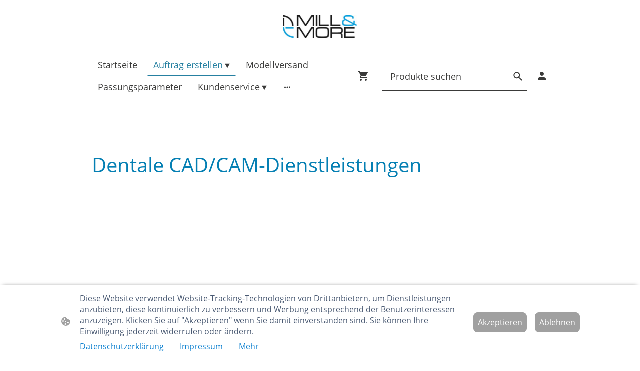

--- FILE ---
content_type: text/html; charset=UTF-8
request_url: https://www.millandmore.de/auftrag-erstellen/Modellguss-Digitale-Konstruktion-bei-Scandaten-p612825873/datenschutz/datenschutz/
body_size: 30806
content:
<!DOCTYPE html PUBLIC "-//W3C//DTD XHTML 1.1//EN"
   "http://www.w3.org/TR/xhtml11/DTD/xhtml11.dtd">
<html lang="de">
<head>
	<meta charset="UTF-8" />
	<meta name="viewport" content="width=device-width, initial-scale=1" />
	<link rel="profile" href="https://gmpg.org/xfn/11" />
	<title>Auftrag erstellen</title>
<meta name='robots' content='max-image-preview:large' />
	<style>img:is([sizes="auto" i], [sizes^="auto," i]) { contain-intrinsic-size: 3000px 1500px }</style>
	<link rel="alternate" type="application/rss+xml" title=" &raquo; Feed" href="https://www.millandmore.de/feed/" />
<link rel="alternate" type="application/rss+xml" title=" &raquo; Kommentar-Feed" href="https://www.millandmore.de/comments/feed/" />
<script type="text/javascript">
/* <![CDATA[ */
window._wpemojiSettings = {"baseUrl":"https:\/\/s.w.org\/images\/core\/emoji\/15.0.3\/72x72\/","ext":".png","svgUrl":"https:\/\/s.w.org\/images\/core\/emoji\/15.0.3\/svg\/","svgExt":".svg","source":{"concatemoji":"https:\/\/www.millandmore.de\/wp-includes\/js\/wp-emoji-release.min.js?ver=6.7.2"}};
/*! This file is auto-generated */
!function(i,n){var o,s,e;function c(e){try{var t={supportTests:e,timestamp:(new Date).valueOf()};sessionStorage.setItem(o,JSON.stringify(t))}catch(e){}}function p(e,t,n){e.clearRect(0,0,e.canvas.width,e.canvas.height),e.fillText(t,0,0);var t=new Uint32Array(e.getImageData(0,0,e.canvas.width,e.canvas.height).data),r=(e.clearRect(0,0,e.canvas.width,e.canvas.height),e.fillText(n,0,0),new Uint32Array(e.getImageData(0,0,e.canvas.width,e.canvas.height).data));return t.every(function(e,t){return e===r[t]})}function u(e,t,n){switch(t){case"flag":return n(e,"\ud83c\udff3\ufe0f\u200d\u26a7\ufe0f","\ud83c\udff3\ufe0f\u200b\u26a7\ufe0f")?!1:!n(e,"\ud83c\uddfa\ud83c\uddf3","\ud83c\uddfa\u200b\ud83c\uddf3")&&!n(e,"\ud83c\udff4\udb40\udc67\udb40\udc62\udb40\udc65\udb40\udc6e\udb40\udc67\udb40\udc7f","\ud83c\udff4\u200b\udb40\udc67\u200b\udb40\udc62\u200b\udb40\udc65\u200b\udb40\udc6e\u200b\udb40\udc67\u200b\udb40\udc7f");case"emoji":return!n(e,"\ud83d\udc26\u200d\u2b1b","\ud83d\udc26\u200b\u2b1b")}return!1}function f(e,t,n){var r="undefined"!=typeof WorkerGlobalScope&&self instanceof WorkerGlobalScope?new OffscreenCanvas(300,150):i.createElement("canvas"),a=r.getContext("2d",{willReadFrequently:!0}),o=(a.textBaseline="top",a.font="600 32px Arial",{});return e.forEach(function(e){o[e]=t(a,e,n)}),o}function t(e){var t=i.createElement("script");t.src=e,t.defer=!0,i.head.appendChild(t)}"undefined"!=typeof Promise&&(o="wpEmojiSettingsSupports",s=["flag","emoji"],n.supports={everything:!0,everythingExceptFlag:!0},e=new Promise(function(e){i.addEventListener("DOMContentLoaded",e,{once:!0})}),new Promise(function(t){var n=function(){try{var e=JSON.parse(sessionStorage.getItem(o));if("object"==typeof e&&"number"==typeof e.timestamp&&(new Date).valueOf()<e.timestamp+604800&&"object"==typeof e.supportTests)return e.supportTests}catch(e){}return null}();if(!n){if("undefined"!=typeof Worker&&"undefined"!=typeof OffscreenCanvas&&"undefined"!=typeof URL&&URL.createObjectURL&&"undefined"!=typeof Blob)try{var e="postMessage("+f.toString()+"("+[JSON.stringify(s),u.toString(),p.toString()].join(",")+"));",r=new Blob([e],{type:"text/javascript"}),a=new Worker(URL.createObjectURL(r),{name:"wpTestEmojiSupports"});return void(a.onmessage=function(e){c(n=e.data),a.terminate(),t(n)})}catch(e){}c(n=f(s,u,p))}t(n)}).then(function(e){for(var t in e)n.supports[t]=e[t],n.supports.everything=n.supports.everything&&n.supports[t],"flag"!==t&&(n.supports.everythingExceptFlag=n.supports.everythingExceptFlag&&n.supports[t]);n.supports.everythingExceptFlag=n.supports.everythingExceptFlag&&!n.supports.flag,n.DOMReady=!1,n.readyCallback=function(){n.DOMReady=!0}}).then(function(){return e}).then(function(){var e;n.supports.everything||(n.readyCallback(),(e=n.source||{}).concatemoji?t(e.concatemoji):e.wpemoji&&e.twemoji&&(t(e.twemoji),t(e.wpemoji)))}))}((window,document),window._wpemojiSettings);
/* ]]> */
</script>
<style id='wp-emoji-styles-inline-css' type='text/css'>

	img.wp-smiley, img.emoji {
		display: inline !important;
		border: none !important;
		box-shadow: none !important;
		height: 1em !important;
		width: 1em !important;
		margin: 0 0.07em !important;
		vertical-align: -0.1em !important;
		background: none !important;
		padding: 0 !important;
	}
</style>
<link rel='stylesheet' id='wp-block-library-css' href='https://www.millandmore.de/wp-content/plugins/gutenberg/build/block-library/style.css?ver=20.7.0' type='text/css' media='all' />
<style id='classic-theme-styles-inline-css' type='text/css'>
/*! This file is auto-generated */
.wp-block-button__link{color:#fff;background-color:#32373c;border-radius:9999px;box-shadow:none;text-decoration:none;padding:calc(.667em + 2px) calc(1.333em + 2px);font-size:1.125em}.wp-block-file__button{background:#32373c;color:#fff;text-decoration:none}
</style>
<link rel='stylesheet' id='go-x-post-editor-css' href='https://www.millandmore.de/wp-content/plugins/go-x-post-editor/src/index-fe.css?ver=1768989564' type='text/css' media='all' />
<link rel='stylesheet' id='gox-style-0-css' href='https://www.millandmore.de/wp-content/uploads/go-x/style.css?ver=1.0.6+a9953d75da' type='text/css' media='all' />
<style id='global-styles-inline-css' type='text/css'>
:root{--wp--preset--aspect-ratio--square: 1;--wp--preset--aspect-ratio--4-3: 4/3;--wp--preset--aspect-ratio--3-4: 3/4;--wp--preset--aspect-ratio--3-2: 3/2;--wp--preset--aspect-ratio--2-3: 2/3;--wp--preset--aspect-ratio--16-9: 16/9;--wp--preset--aspect-ratio--9-16: 9/16;--wp--preset--color--black: #000000;--wp--preset--color--cyan-bluish-gray: #abb8c3;--wp--preset--color--white: #ffffff;--wp--preset--color--pale-pink: #f78da7;--wp--preset--color--vivid-red: #cf2e2e;--wp--preset--color--luminous-vivid-orange: #ff6900;--wp--preset--color--luminous-vivid-amber: #fcb900;--wp--preset--color--light-green-cyan: #7bdcb5;--wp--preset--color--vivid-green-cyan: #00d084;--wp--preset--color--pale-cyan-blue: #8ed1fc;--wp--preset--color--vivid-cyan-blue: #0693e3;--wp--preset--color--vivid-purple: #9b51e0;--wp--preset--gradient--vivid-cyan-blue-to-vivid-purple: linear-gradient(135deg,rgba(6,147,227,1) 0%,rgb(155,81,224) 100%);--wp--preset--gradient--light-green-cyan-to-vivid-green-cyan: linear-gradient(135deg,rgb(122,220,180) 0%,rgb(0,208,130) 100%);--wp--preset--gradient--luminous-vivid-amber-to-luminous-vivid-orange: linear-gradient(135deg,rgba(252,185,0,1) 0%,rgba(255,105,0,1) 100%);--wp--preset--gradient--luminous-vivid-orange-to-vivid-red: linear-gradient(135deg,rgba(255,105,0,1) 0%,rgb(207,46,46) 100%);--wp--preset--gradient--very-light-gray-to-cyan-bluish-gray: linear-gradient(135deg,rgb(238,238,238) 0%,rgb(169,184,195) 100%);--wp--preset--gradient--cool-to-warm-spectrum: linear-gradient(135deg,rgb(74,234,220) 0%,rgb(151,120,209) 20%,rgb(207,42,186) 40%,rgb(238,44,130) 60%,rgb(251,105,98) 80%,rgb(254,248,76) 100%);--wp--preset--gradient--blush-light-purple: linear-gradient(135deg,rgb(255,206,236) 0%,rgb(152,150,240) 100%);--wp--preset--gradient--blush-bordeaux: linear-gradient(135deg,rgb(254,205,165) 0%,rgb(254,45,45) 50%,rgb(107,0,62) 100%);--wp--preset--gradient--luminous-dusk: linear-gradient(135deg,rgb(255,203,112) 0%,rgb(199,81,192) 50%,rgb(65,88,208) 100%);--wp--preset--gradient--pale-ocean: linear-gradient(135deg,rgb(255,245,203) 0%,rgb(182,227,212) 50%,rgb(51,167,181) 100%);--wp--preset--gradient--electric-grass: linear-gradient(135deg,rgb(202,248,128) 0%,rgb(113,206,126) 100%);--wp--preset--gradient--midnight: linear-gradient(135deg,rgb(2,3,129) 0%,rgb(40,116,252) 100%);--wp--preset--font-size--small: 13px;--wp--preset--font-size--medium: 20px;--wp--preset--font-size--large: 36px;--wp--preset--font-size--x-large: 42px;--wp--preset--spacing--20: 0.44rem;--wp--preset--spacing--30: 0.67rem;--wp--preset--spacing--40: 1rem;--wp--preset--spacing--50: 1.5rem;--wp--preset--spacing--60: 2.25rem;--wp--preset--spacing--70: 3.38rem;--wp--preset--spacing--80: 5.06rem;--wp--preset--shadow--natural: 6px 6px 9px rgba(0, 0, 0, 0.2);--wp--preset--shadow--deep: 12px 12px 50px rgba(0, 0, 0, 0.4);--wp--preset--shadow--sharp: 6px 6px 0px rgba(0, 0, 0, 0.2);--wp--preset--shadow--outlined: 6px 6px 0px -3px rgba(255, 255, 255, 1), 6px 6px rgba(0, 0, 0, 1);--wp--preset--shadow--crisp: 6px 6px 0px rgba(0, 0, 0, 1);}:where(.is-layout-flex){gap: 0.5em;}:where(.is-layout-grid){gap: 0.5em;}body .is-layout-flex{display: flex;}.is-layout-flex{flex-wrap: wrap;align-items: center;}.is-layout-flex > :is(*, div){margin: 0;}body .is-layout-grid{display: grid;}.is-layout-grid > :is(*, div){margin: 0;}:where(.wp-block-columns.is-layout-flex){gap: 2em;}:where(.wp-block-columns.is-layout-grid){gap: 2em;}:where(.wp-block-post-template.is-layout-flex){gap: 1.25em;}:where(.wp-block-post-template.is-layout-grid){gap: 1.25em;}.has-black-color{color: var(--wp--preset--color--black) !important;}.has-cyan-bluish-gray-color{color: var(--wp--preset--color--cyan-bluish-gray) !important;}.has-white-color{color: var(--wp--preset--color--white) !important;}.has-pale-pink-color{color: var(--wp--preset--color--pale-pink) !important;}.has-vivid-red-color{color: var(--wp--preset--color--vivid-red) !important;}.has-luminous-vivid-orange-color{color: var(--wp--preset--color--luminous-vivid-orange) !important;}.has-luminous-vivid-amber-color{color: var(--wp--preset--color--luminous-vivid-amber) !important;}.has-light-green-cyan-color{color: var(--wp--preset--color--light-green-cyan) !important;}.has-vivid-green-cyan-color{color: var(--wp--preset--color--vivid-green-cyan) !important;}.has-pale-cyan-blue-color{color: var(--wp--preset--color--pale-cyan-blue) !important;}.has-vivid-cyan-blue-color{color: var(--wp--preset--color--vivid-cyan-blue) !important;}.has-vivid-purple-color{color: var(--wp--preset--color--vivid-purple) !important;}.has-black-background-color{background-color: var(--wp--preset--color--black) !important;}.has-cyan-bluish-gray-background-color{background-color: var(--wp--preset--color--cyan-bluish-gray) !important;}.has-white-background-color{background-color: var(--wp--preset--color--white) !important;}.has-pale-pink-background-color{background-color: var(--wp--preset--color--pale-pink) !important;}.has-vivid-red-background-color{background-color: var(--wp--preset--color--vivid-red) !important;}.has-luminous-vivid-orange-background-color{background-color: var(--wp--preset--color--luminous-vivid-orange) !important;}.has-luminous-vivid-amber-background-color{background-color: var(--wp--preset--color--luminous-vivid-amber) !important;}.has-light-green-cyan-background-color{background-color: var(--wp--preset--color--light-green-cyan) !important;}.has-vivid-green-cyan-background-color{background-color: var(--wp--preset--color--vivid-green-cyan) !important;}.has-pale-cyan-blue-background-color{background-color: var(--wp--preset--color--pale-cyan-blue) !important;}.has-vivid-cyan-blue-background-color{background-color: var(--wp--preset--color--vivid-cyan-blue) !important;}.has-vivid-purple-background-color{background-color: var(--wp--preset--color--vivid-purple) !important;}.has-black-border-color{border-color: var(--wp--preset--color--black) !important;}.has-cyan-bluish-gray-border-color{border-color: var(--wp--preset--color--cyan-bluish-gray) !important;}.has-white-border-color{border-color: var(--wp--preset--color--white) !important;}.has-pale-pink-border-color{border-color: var(--wp--preset--color--pale-pink) !important;}.has-vivid-red-border-color{border-color: var(--wp--preset--color--vivid-red) !important;}.has-luminous-vivid-orange-border-color{border-color: var(--wp--preset--color--luminous-vivid-orange) !important;}.has-luminous-vivid-amber-border-color{border-color: var(--wp--preset--color--luminous-vivid-amber) !important;}.has-light-green-cyan-border-color{border-color: var(--wp--preset--color--light-green-cyan) !important;}.has-vivid-green-cyan-border-color{border-color: var(--wp--preset--color--vivid-green-cyan) !important;}.has-pale-cyan-blue-border-color{border-color: var(--wp--preset--color--pale-cyan-blue) !important;}.has-vivid-cyan-blue-border-color{border-color: var(--wp--preset--color--vivid-cyan-blue) !important;}.has-vivid-purple-border-color{border-color: var(--wp--preset--color--vivid-purple) !important;}.has-vivid-cyan-blue-to-vivid-purple-gradient-background{background: var(--wp--preset--gradient--vivid-cyan-blue-to-vivid-purple) !important;}.has-light-green-cyan-to-vivid-green-cyan-gradient-background{background: var(--wp--preset--gradient--light-green-cyan-to-vivid-green-cyan) !important;}.has-luminous-vivid-amber-to-luminous-vivid-orange-gradient-background{background: var(--wp--preset--gradient--luminous-vivid-amber-to-luminous-vivid-orange) !important;}.has-luminous-vivid-orange-to-vivid-red-gradient-background{background: var(--wp--preset--gradient--luminous-vivid-orange-to-vivid-red) !important;}.has-very-light-gray-to-cyan-bluish-gray-gradient-background{background: var(--wp--preset--gradient--very-light-gray-to-cyan-bluish-gray) !important;}.has-cool-to-warm-spectrum-gradient-background{background: var(--wp--preset--gradient--cool-to-warm-spectrum) !important;}.has-blush-light-purple-gradient-background{background: var(--wp--preset--gradient--blush-light-purple) !important;}.has-blush-bordeaux-gradient-background{background: var(--wp--preset--gradient--blush-bordeaux) !important;}.has-luminous-dusk-gradient-background{background: var(--wp--preset--gradient--luminous-dusk) !important;}.has-pale-ocean-gradient-background{background: var(--wp--preset--gradient--pale-ocean) !important;}.has-electric-grass-gradient-background{background: var(--wp--preset--gradient--electric-grass) !important;}.has-midnight-gradient-background{background: var(--wp--preset--gradient--midnight) !important;}.has-small-font-size{font-size: var(--wp--preset--font-size--small) !important;}.has-medium-font-size{font-size: var(--wp--preset--font-size--medium) !important;}.has-large-font-size{font-size: var(--wp--preset--font-size--large) !important;}.has-x-large-font-size{font-size: var(--wp--preset--font-size--x-large) !important;}
:where(.wp-block-columns.is-layout-flex){gap: 2em;}:where(.wp-block-columns.is-layout-grid){gap: 2em;}
:root :where(.wp-block-pullquote){font-size: 1.5em;line-height: 1.6;}
:where(.wp-block-post-template.is-layout-flex){gap: 1.25em;}:where(.wp-block-post-template.is-layout-grid){gap: 1.25em;}
</style>
<script type="text/javascript" src="https://www.millandmore.de/wp-content/plugins/gutenberg/build/hooks/index.min.js?ver=84e753e2b66eb7028d38" id="wp-hooks-js"></script>
<script type="text/javascript" src="https://www.millandmore.de/wp-content/plugins/gutenberg/build/i18n/index.min.js?ver=bd5a2533e717a1043151" id="wp-i18n-js"></script>
<script type="text/javascript" id="wp-i18n-js-after">
/* <![CDATA[ */
wp.i18n.setLocaleData( { 'text direction\u0004ltr': [ 'ltr' ] } );
/* ]]> */
</script>
<link rel="https://api.w.org/" href="https://www.millandmore.de/wp-json/" /><link rel="alternate" title="JSON" type="application/json" href="https://www.millandmore.de/wp-json/wp/v2/pages/4892" /><link rel="EditURI" type="application/rsd+xml" title="RSD" href="https://www.millandmore.de/xmlrpc.php?rsd" />
<meta name="generator" content="MyWebsite NOW" />
<link rel="canonical" href="https://www.millandmore.de/auftrag-erstellen/Modellguss-Digitale-Konstruktion-bei-Scandaten-p612825873/datenschutz/datenschutz/" />
<link rel='shortlink' href='https://www.millandmore.de/?p=4892' />
<link rel="alternate" title="oEmbed (JSON)" type="application/json+oembed" href="https://www.millandmore.de/wp-json/oembed/1.0/embed?url=https%3A%2F%2Fwww.millandmore.de%2Fauftrag-erstellen%2F" />
<link rel="alternate" title="oEmbed (XML)" type="text/xml+oembed" href="https://www.millandmore.de/wp-json/oembed/1.0/embed?url=https%3A%2F%2Fwww.millandmore.de%2Fauftrag-erstellen%2F&#038;format=xml" />
				<script>
					window.goxwpDeployment=true;
				</script>
	<script type="application/ld+json">
                    {"@context":"https://schema.org","@type":"LocalBusiness","address":{"@type":"PostalAddress","addressLocality":"Hannover","streetAddress":"Büttnerstraße 13","addressRegion":null},"telephone":"+49 (0) 511 449897-66","logo":"/-_-/resources/images/files/eb3f317e-1836-4f97-a861-93c056f86684/4f71ad6d-a4e0-47e3-aea6-d3ad973a9dea?o=rs:fill:459:143:1:1/g:sm/","url":"https://millandmore.de","longitude":9.731886099999999,"latitude":52.4040784,"name":"Mill & More OHG","sameAs":["","","","","",""],"openingHours":["Mo 07:00-18:00","Tu 07:00-18:00","We 07:00-18:00","Th 07:00-18:00","Fr 07:00-18:00","Sa ","Su "],"email":"service@millandmore.de"}
                </script><script src="https://kit.fontawesome.com/2ee64075bc.js" crossorigin="anonymous"></script><meta  name="description" content="Auftrag erstellen: Dentale CAD/CAM-Dienstleistungen – Zirkonfräsen, Goldfräsen, Laser Melting, 3D-Druck, Zirkonfräsen, CoCr Fräsen, PMMA Fräsen. Jetzt Auftrag erstellen!"/><link rel="shortcut icon" href="/wp-content/uploads/go-x/u/a04f7c34-315a-4af4-b9a5-5cbc4deb3d07/w16,h16,rtfit,bg,el1,ex1,fico/image.ico?v=1768480986851" type="image/x-icon" /><link rel="icon" href="/wp-content/uploads/go-x/u/a04f7c34-315a-4af4-b9a5-5cbc4deb3d07/w16,h16,rtfit,bg,el1,ex1,fico/image.ico?v=1768480986851" type="image/x-icon" /><link rel="apple-touch-icon" sizes="180x180" href="/wp-content/uploads/go-x/u/a04f7c34-315a-4af4-b9a5-5cbc4deb3d07/w180,h180,rtfit,bgdde1e5,el1,ex1,fpng/image.png?v=1768480986851" type="image/png" /><link rel="icon" type="image/png" sizes="32x32" href="/wp-content/uploads/go-x/u/a04f7c34-315a-4af4-b9a5-5cbc4deb3d07/w32,h32,rtfit,bg,el1,ex1,fpng/image.png?v=1768480986851" type="image/png" /><link rel="icon" type="image/png" sizes="192x192" href="/wp-content/uploads/go-x/u/a04f7c34-315a-4af4-b9a5-5cbc4deb3d07/w192,h192,rtfit,bg,el1,ex1,fpng/image.png?v=1768480986851" type="image/png" /><link rel="icon" type="image/png" sizes="16x16" href="/wp-content/uploads/go-x/u/a04f7c34-315a-4af4-b9a5-5cbc4deb3d07/w16,h16,rtfit,bg,el1,ex1,fpng/image.png?v=1768480986851" type="image/png" />		<style type="text/css" id="wp-custom-css">
			@font-face{src:url(/wp-content/themes/gox/public/fonts/Montserrat-latin_latin-ext-100.eot);src:local("Montserrat Thin"),local("Montserrat-Thin");src:url(/wp-content/themes/gox/public/fonts/Montserrat-latin_latin-ext-100.eot?#iefix) format("embedded-opentype");src:url(/wp-content/themes/gox/public/fonts/Montserrat-latin_latin-ext-100.woff2) format("woff2");src:url(/wp-content/themes/gox/public/fonts/Montserrat-latin_latin-ext-100.woff) format("woff");src:url(/wp-content/themes/gox/public/fonts/Montserrat-latin_latin-ext-100.ttf) format("truetype");src:url(/wp-content/themes/gox/public/fonts/Montserrat-latin_latin-ext-100.svg#Montserrat) format("svg");font-family:Montserrat;font-style:normal;font-weight:100;src:url(/wp-content/themes/gox/public/fonts/Montserrat-latin_latin-ext-100.woff) format("woff")}@font-face{src:url(/wp-content/themes/gox/public/fonts/Montserrat-latin_latin-ext-100italic.eot);src:local("Montserrat ThinItalic"),local("Montserrat-ThinItalic");src:url(/wp-content/themes/gox/public/fonts/Montserrat-latin_latin-ext-100italic.eot?#iefix) format("embedded-opentype");src:url(/wp-content/themes/gox/public/fonts/Montserrat-latin_latin-ext-100italic.woff2) format("woff2");src:url(/wp-content/themes/gox/public/fonts/Montserrat-latin_latin-ext-100italic.woff) format("woff");src:url(/wp-content/themes/gox/public/fonts/Montserrat-latin_latin-ext-100italic.ttf) format("truetype");src:url(/wp-content/themes/gox/public/fonts/Montserrat-latin_latin-ext-100italic.svg#Montserrat) format("svg");font-family:Montserrat;font-style:italic;font-weight:100;src:url(/wp-content/themes/gox/public/fonts/Montserrat-latin_latin-ext-100italic.woff) format("woff")}@font-face{src:url(/wp-content/themes/gox/public/fonts/Montserrat-latin_latin-ext-200.eot);src:local("Montserrat ExtraLight"),local("Montserrat-ExtraLight");src:url(/wp-content/themes/gox/public/fonts/Montserrat-latin_latin-ext-200.eot?#iefix) format("embedded-opentype");src:url(/wp-content/themes/gox/public/fonts/Montserrat-latin_latin-ext-200.woff2) format("woff2");src:url(/wp-content/themes/gox/public/fonts/Montserrat-latin_latin-ext-200.woff) format("woff");src:url(/wp-content/themes/gox/public/fonts/Montserrat-latin_latin-ext-200.ttf) format("truetype");src:url(/wp-content/themes/gox/public/fonts/Montserrat-latin_latin-ext-200.svg#Montserrat) format("svg");font-family:Montserrat;font-style:normal;font-weight:200;src:url(/wp-content/themes/gox/public/fonts/Montserrat-latin_latin-ext-200.woff) format("woff")}@font-face{src:url(/wp-content/themes/gox/public/fonts/Montserrat-latin_latin-ext-200italic.eot);src:local("Montserrat ExtraLightItalic"),local("Montserrat-ExtraLightItalic");src:url(/wp-content/themes/gox/public/fonts/Montserrat-latin_latin-ext-200italic.eot?#iefix) format("embedded-opentype");src:url(/wp-content/themes/gox/public/fonts/Montserrat-latin_latin-ext-200italic.woff2) format("woff2");src:url(/wp-content/themes/gox/public/fonts/Montserrat-latin_latin-ext-200italic.woff) format("woff");src:url(/wp-content/themes/gox/public/fonts/Montserrat-latin_latin-ext-200italic.ttf) format("truetype");src:url(/wp-content/themes/gox/public/fonts/Montserrat-latin_latin-ext-200italic.svg#Montserrat) format("svg");font-family:Montserrat;font-style:italic;font-weight:200;src:url(/wp-content/themes/gox/public/fonts/Montserrat-latin_latin-ext-200italic.woff) format("woff")}@font-face{src:url(/wp-content/themes/gox/public/fonts/Montserrat-latin_latin-ext-300.eot);src:local("Montserrat Light"),local("Montserrat-Light");src:url(/wp-content/themes/gox/public/fonts/Montserrat-latin_latin-ext-300.eot?#iefix) format("embedded-opentype");src:url(/wp-content/themes/gox/public/fonts/Montserrat-latin_latin-ext-300.woff2) format("woff2");src:url(/wp-content/themes/gox/public/fonts/Montserrat-latin_latin-ext-300.woff) format("woff");src:url(/wp-content/themes/gox/public/fonts/Montserrat-latin_latin-ext-300.ttf) format("truetype");src:url(/wp-content/themes/gox/public/fonts/Montserrat-latin_latin-ext-300.svg#Montserrat) format("svg");font-family:Montserrat;font-style:normal;font-weight:300;src:url(/wp-content/themes/gox/public/fonts/Montserrat-latin_latin-ext-300.woff) format("woff")}@font-face{src:url(/wp-content/themes/gox/public/fonts/Montserrat-latin_latin-ext-300italic.eot);src:local("Montserrat LightItalic"),local("Montserrat-LightItalic");src:url(/wp-content/themes/gox/public/fonts/Montserrat-latin_latin-ext-300italic.eot?#iefix) format("embedded-opentype");src:url(/wp-content/themes/gox/public/fonts/Montserrat-latin_latin-ext-300italic.woff2) format("woff2");src:url(/wp-content/themes/gox/public/fonts/Montserrat-latin_latin-ext-300italic.woff) format("woff");src:url(/wp-content/themes/gox/public/fonts/Montserrat-latin_latin-ext-300italic.ttf) format("truetype");src:url(/wp-content/themes/gox/public/fonts/Montserrat-latin_latin-ext-300italic.svg#Montserrat) format("svg");font-family:Montserrat;font-style:italic;font-weight:300;src:url(/wp-content/themes/gox/public/fonts/Montserrat-latin_latin-ext-300italic.woff) format("woff")}@font-face{src:url(/wp-content/themes/gox/public/fonts/Montserrat-latin_latin-ext-regular.eot);src:local("Montserrat Regular"),local("Montserrat-Regular");src:url(/wp-content/themes/gox/public/fonts/Montserrat-latin_latin-ext-regular.eot?#iefix) format("embedded-opentype");src:url(/wp-content/themes/gox/public/fonts/Montserrat-latin_latin-ext-regular.woff2) format("woff2");src:url(/wp-content/themes/gox/public/fonts/Montserrat-latin_latin-ext-regular.woff) format("woff");src:url(/wp-content/themes/gox/public/fonts/Montserrat-latin_latin-ext-regular.ttf) format("truetype");src:url(/wp-content/themes/gox/public/fonts/Montserrat-latin_latin-ext-regular.svg#Montserrat) format("svg");font-family:Montserrat;font-style:normal;font-weight:400;src:url(/wp-content/themes/gox/public/fonts/Montserrat-latin_latin-ext-regular.woff) format("woff")}@font-face{src:url(/wp-content/themes/gox/public/fonts/Montserrat-latin_latin-ext-italic.eot);src:local("Montserrat Italic"),local("Montserrat-Italic");src:url(/wp-content/themes/gox/public/fonts/Montserrat-latin_latin-ext-italic.eot?#iefix) format("embedded-opentype");src:url(/wp-content/themes/gox/public/fonts/Montserrat-latin_latin-ext-italic.woff2) format("woff2");src:url(/wp-content/themes/gox/public/fonts/Montserrat-latin_latin-ext-italic.woff) format("woff");src:url(/wp-content/themes/gox/public/fonts/Montserrat-latin_latin-ext-italic.ttf) format("truetype");src:url(/wp-content/themes/gox/public/fonts/Montserrat-latin_latin-ext-italic.svg#Montserrat) format("svg");font-family:Montserrat;font-style:italic;font-weight:400;src:url(/wp-content/themes/gox/public/fonts/Montserrat-latin_latin-ext-italic.woff) format("woff")}@font-face{src:url(/wp-content/themes/gox/public/fonts/Montserrat-latin_latin-ext-500.eot);src:local("Montserrat Medium"),local("Montserrat-Medium");src:url(/wp-content/themes/gox/public/fonts/Montserrat-latin_latin-ext-500.eot?#iefix) format("embedded-opentype");src:url(/wp-content/themes/gox/public/fonts/Montserrat-latin_latin-ext-500.woff2) format("woff2");src:url(/wp-content/themes/gox/public/fonts/Montserrat-latin_latin-ext-500.woff) format("woff");src:url(/wp-content/themes/gox/public/fonts/Montserrat-latin_latin-ext-500.ttf) format("truetype");src:url(/wp-content/themes/gox/public/fonts/Montserrat-latin_latin-ext-500.svg#Montserrat) format("svg");font-family:Montserrat;font-style:normal;font-weight:500;src:url(/wp-content/themes/gox/public/fonts/Montserrat-latin_latin-ext-500.woff) format("woff")}@font-face{src:url(/wp-content/themes/gox/public/fonts/Montserrat-latin_latin-ext-500italic.eot);src:local("Montserrat MediumItalic"),local("Montserrat-MediumItalic");src:url(/wp-content/themes/gox/public/fonts/Montserrat-latin_latin-ext-500italic.eot?#iefix) format("embedded-opentype");src:url(/wp-content/themes/gox/public/fonts/Montserrat-latin_latin-ext-500italic.woff2) format("woff2");src:url(/wp-content/themes/gox/public/fonts/Montserrat-latin_latin-ext-500italic.woff) format("woff");src:url(/wp-content/themes/gox/public/fonts/Montserrat-latin_latin-ext-500italic.ttf) format("truetype");src:url(/wp-content/themes/gox/public/fonts/Montserrat-latin_latin-ext-500italic.svg#Montserrat) format("svg");font-family:Montserrat;font-style:italic;font-weight:500;src:url(/wp-content/themes/gox/public/fonts/Montserrat-latin_latin-ext-500italic.woff) format("woff")}@font-face{src:url(/wp-content/themes/gox/public/fonts/Montserrat-latin_latin-ext-600.eot);src:local("Montserrat SemiBold"),local("Montserrat-SemiBold");src:url(/wp-content/themes/gox/public/fonts/Montserrat-latin_latin-ext-600.eot?#iefix) format("embedded-opentype");src:url(/wp-content/themes/gox/public/fonts/Montserrat-latin_latin-ext-600.woff2) format("woff2");src:url(/wp-content/themes/gox/public/fonts/Montserrat-latin_latin-ext-600.woff) format("woff");src:url(/wp-content/themes/gox/public/fonts/Montserrat-latin_latin-ext-600.ttf) format("truetype");src:url(/wp-content/themes/gox/public/fonts/Montserrat-latin_latin-ext-600.svg#Montserrat) format("svg");font-family:Montserrat;font-style:normal;font-weight:600;src:url(/wp-content/themes/gox/public/fonts/Montserrat-latin_latin-ext-600.woff) format("woff")}@font-face{src:url(/wp-content/themes/gox/public/fonts/Montserrat-latin_latin-ext-600italic.eot);src:local("Montserrat SemiBoldItalic"),local("Montserrat-SemiBoldItalic");src:url(/wp-content/themes/gox/public/fonts/Montserrat-latin_latin-ext-600italic.eot?#iefix) format("embedded-opentype");src:url(/wp-content/themes/gox/public/fonts/Montserrat-latin_latin-ext-600italic.woff2) format("woff2");src:url(/wp-content/themes/gox/public/fonts/Montserrat-latin_latin-ext-600italic.woff) format("woff");src:url(/wp-content/themes/gox/public/fonts/Montserrat-latin_latin-ext-600italic.ttf) format("truetype");src:url(/wp-content/themes/gox/public/fonts/Montserrat-latin_latin-ext-600italic.svg#Montserrat) format("svg");font-family:Montserrat;font-style:italic;font-weight:600;src:url(/wp-content/themes/gox/public/fonts/Montserrat-latin_latin-ext-600italic.woff) format("woff")}@font-face{src:url(/wp-content/themes/gox/public/fonts/Montserrat-latin_latin-ext-700.eot);src:local("Montserrat Bold"),local("Montserrat-Bold");src:url(/wp-content/themes/gox/public/fonts/Montserrat-latin_latin-ext-700.eot?#iefix) format("embedded-opentype");src:url(/wp-content/themes/gox/public/fonts/Montserrat-latin_latin-ext-700.woff2) format("woff2");src:url(/wp-content/themes/gox/public/fonts/Montserrat-latin_latin-ext-700.woff) format("woff");src:url(/wp-content/themes/gox/public/fonts/Montserrat-latin_latin-ext-700.ttf) format("truetype");src:url(/wp-content/themes/gox/public/fonts/Montserrat-latin_latin-ext-700.svg#Montserrat) format("svg");font-family:Montserrat;font-style:normal;font-weight:700;src:url(/wp-content/themes/gox/public/fonts/Montserrat-latin_latin-ext-700.woff) format("woff")}@font-face{src:url(/wp-content/themes/gox/public/fonts/Montserrat-latin_latin-ext-700italic.eot);src:local("Montserrat BoldItalic"),local("Montserrat-BoldItalic");src:url(/wp-content/themes/gox/public/fonts/Montserrat-latin_latin-ext-700italic.eot?#iefix) format("embedded-opentype");src:url(/wp-content/themes/gox/public/fonts/Montserrat-latin_latin-ext-700italic.woff2) format("woff2");src:url(/wp-content/themes/gox/public/fonts/Montserrat-latin_latin-ext-700italic.woff) format("woff");src:url(/wp-content/themes/gox/public/fonts/Montserrat-latin_latin-ext-700italic.ttf) format("truetype");src:url(/wp-content/themes/gox/public/fonts/Montserrat-latin_latin-ext-700italic.svg#Montserrat) format("svg");font-family:Montserrat;font-style:italic;font-weight:700;src:url(/wp-content/themes/gox/public/fonts/Montserrat-latin_latin-ext-700italic.woff) format("woff")}@font-face{src:url(/wp-content/themes/gox/public/fonts/Montserrat-latin_latin-ext-800.eot);src:local("Montserrat ExtraBold"),local("Montserrat-ExtraBold");src:url(/wp-content/themes/gox/public/fonts/Montserrat-latin_latin-ext-800.eot?#iefix) format("embedded-opentype");src:url(/wp-content/themes/gox/public/fonts/Montserrat-latin_latin-ext-800.woff2) format("woff2");src:url(/wp-content/themes/gox/public/fonts/Montserrat-latin_latin-ext-800.woff) format("woff");src:url(/wp-content/themes/gox/public/fonts/Montserrat-latin_latin-ext-800.ttf) format("truetype");src:url(/wp-content/themes/gox/public/fonts/Montserrat-latin_latin-ext-800.svg#Montserrat) format("svg");font-family:Montserrat;font-style:normal;font-weight:800;src:url(/wp-content/themes/gox/public/fonts/Montserrat-latin_latin-ext-800.woff) format("woff")}@font-face{src:url(/wp-content/themes/gox/public/fonts/Montserrat-latin_latin-ext-800italic.eot);src:local("Montserrat ExtraBoldItalic"),local("Montserrat-ExtraBoldItalic");src:url(/wp-content/themes/gox/public/fonts/Montserrat-latin_latin-ext-800italic.eot?#iefix) format("embedded-opentype");src:url(/wp-content/themes/gox/public/fonts/Montserrat-latin_latin-ext-800italic.woff2) format("woff2");src:url(/wp-content/themes/gox/public/fonts/Montserrat-latin_latin-ext-800italic.woff) format("woff");src:url(/wp-content/themes/gox/public/fonts/Montserrat-latin_latin-ext-800italic.ttf) format("truetype");src:url(/wp-content/themes/gox/public/fonts/Montserrat-latin_latin-ext-800italic.svg#Montserrat) format("svg");font-family:Montserrat;font-style:italic;font-weight:800;src:url(/wp-content/themes/gox/public/fonts/Montserrat-latin_latin-ext-800italic.woff) format("woff")}@font-face{src:url(/wp-content/themes/gox/public/fonts/Montserrat-latin_latin-ext-900.eot);src:local("Montserrat Black"),local("Montserrat-Black");src:url(/wp-content/themes/gox/public/fonts/Montserrat-latin_latin-ext-900.eot?#iefix) format("embedded-opentype");src:url(/wp-content/themes/gox/public/fonts/Montserrat-latin_latin-ext-900.woff2) format("woff2");src:url(/wp-content/themes/gox/public/fonts/Montserrat-latin_latin-ext-900.woff) format("woff");src:url(/wp-content/themes/gox/public/fonts/Montserrat-latin_latin-ext-900.ttf) format("truetype");src:url(/wp-content/themes/gox/public/fonts/Montserrat-latin_latin-ext-900.svg#Montserrat) format("svg");font-family:Montserrat;font-style:normal;font-weight:900;src:url(/wp-content/themes/gox/public/fonts/Montserrat-latin_latin-ext-900.woff) format("woff")}@font-face{src:url(/wp-content/themes/gox/public/fonts/Montserrat-latin_latin-ext-900italic.eot);src:local("Montserrat BlackItalic"),local("Montserrat-BlackItalic");src:url(/wp-content/themes/gox/public/fonts/Montserrat-latin_latin-ext-900italic.eot?#iefix) format("embedded-opentype");src:url(/wp-content/themes/gox/public/fonts/Montserrat-latin_latin-ext-900italic.woff2) format("woff2");src:url(/wp-content/themes/gox/public/fonts/Montserrat-latin_latin-ext-900italic.woff) format("woff");src:url(/wp-content/themes/gox/public/fonts/Montserrat-latin_latin-ext-900italic.ttf) format("truetype");src:url(/wp-content/themes/gox/public/fonts/Montserrat-latin_latin-ext-900italic.svg#Montserrat) format("svg");font-family:Montserrat;font-style:italic;font-weight:900;src:url(/wp-content/themes/gox/public/fonts/Montserrat-latin_latin-ext-900italic.woff) format("woff")}@font-face{src:url(/wp-content/themes/gox/public/fonts/OpenSans-latin_latin-ext-300.eot);src:local("OpenSans Light"),local("OpenSans-Light");src:url(/wp-content/themes/gox/public/fonts/OpenSans-latin_latin-ext-300.eot?#iefix) format("embedded-opentype");src:url(/wp-content/themes/gox/public/fonts/OpenSans-latin_latin-ext-300.woff2) format("woff2");src:url(/wp-content/themes/gox/public/fonts/OpenSans-latin_latin-ext-300.woff) format("woff");src:url(/wp-content/themes/gox/public/fonts/OpenSans-latin_latin-ext-300.ttf) format("truetype");src:url(/wp-content/themes/gox/public/fonts/OpenSans-latin_latin-ext-300.svg#OpenSans) format("svg");font-family:OpenSans;font-style:normal;font-weight:300;src:url(/wp-content/themes/gox/public/fonts/OpenSans-latin_latin-ext-300.woff) format("woff")}@font-face{src:url(/wp-content/themes/gox/public/fonts/OpenSans-latin_latin-ext-300italic.eot);src:local("OpenSans LightItalic"),local("OpenSans-LightItalic");src:url(/wp-content/themes/gox/public/fonts/OpenSans-latin_latin-ext-300italic.eot?#iefix) format("embedded-opentype");src:url(/wp-content/themes/gox/public/fonts/OpenSans-latin_latin-ext-300italic.woff2) format("woff2");src:url(/wp-content/themes/gox/public/fonts/OpenSans-latin_latin-ext-300italic.woff) format("woff");src:url(/wp-content/themes/gox/public/fonts/OpenSans-latin_latin-ext-300italic.ttf) format("truetype");src:url(/wp-content/themes/gox/public/fonts/OpenSans-latin_latin-ext-300italic.svg#OpenSans) format("svg");font-family:OpenSans;font-style:italic;font-weight:300;src:url(/wp-content/themes/gox/public/fonts/OpenSans-latin_latin-ext-300italic.woff) format("woff")}@font-face{src:url(/wp-content/themes/gox/public/fonts/OpenSans-latin_latin-ext-regular.eot);src:local("OpenSans Regular"),local("OpenSans-Regular");src:url(/wp-content/themes/gox/public/fonts/OpenSans-latin_latin-ext-regular.eot?#iefix) format("embedded-opentype");src:url(/wp-content/themes/gox/public/fonts/OpenSans-latin_latin-ext-regular.woff2) format("woff2");src:url(/wp-content/themes/gox/public/fonts/OpenSans-latin_latin-ext-regular.woff) format("woff");src:url(/wp-content/themes/gox/public/fonts/OpenSans-latin_latin-ext-regular.ttf) format("truetype");src:url(/wp-content/themes/gox/public/fonts/OpenSans-latin_latin-ext-regular.svg#OpenSans) format("svg");font-family:OpenSans;font-style:normal;font-weight:400;src:url(/wp-content/themes/gox/public/fonts/OpenSans-latin_latin-ext-regular.woff) format("woff")}@font-face{src:url(/wp-content/themes/gox/public/fonts/OpenSans-latin_latin-ext-italic.eot);src:local("OpenSans Italic"),local("OpenSans-Italic");src:url(/wp-content/themes/gox/public/fonts/OpenSans-latin_latin-ext-italic.eot?#iefix) format("embedded-opentype");src:url(/wp-content/themes/gox/public/fonts/OpenSans-latin_latin-ext-italic.woff2) format("woff2");src:url(/wp-content/themes/gox/public/fonts/OpenSans-latin_latin-ext-italic.woff) format("woff");src:url(/wp-content/themes/gox/public/fonts/OpenSans-latin_latin-ext-italic.ttf) format("truetype");src:url(/wp-content/themes/gox/public/fonts/OpenSans-latin_latin-ext-italic.svg#OpenSans) format("svg");font-family:OpenSans;font-style:italic;font-weight:400;src:url(/wp-content/themes/gox/public/fonts/OpenSans-latin_latin-ext-italic.woff) format("woff")}@font-face{src:url(/wp-content/themes/gox/public/fonts/OpenSans-latin_latin-ext-500.eot);src:local("OpenSans Medium"),local("OpenSans-Medium");src:url(/wp-content/themes/gox/public/fonts/OpenSans-latin_latin-ext-500.eot?#iefix) format("embedded-opentype");src:url(/wp-content/themes/gox/public/fonts/OpenSans-latin_latin-ext-500.woff2) format("woff2");src:url(/wp-content/themes/gox/public/fonts/OpenSans-latin_latin-ext-500.woff) format("woff");src:url(/wp-content/themes/gox/public/fonts/OpenSans-latin_latin-ext-500.ttf) format("truetype");src:url(/wp-content/themes/gox/public/fonts/OpenSans-latin_latin-ext-500.svg#OpenSans) format("svg");font-family:OpenSans;font-style:normal;font-weight:500;src:url(/wp-content/themes/gox/public/fonts/OpenSans-latin_latin-ext-500.woff) format("woff")}@font-face{src:url(/wp-content/themes/gox/public/fonts/OpenSans-latin_latin-ext-500italic.eot);src:local("OpenSans MediumItalic"),local("OpenSans-MediumItalic");src:url(/wp-content/themes/gox/public/fonts/OpenSans-latin_latin-ext-500italic.eot?#iefix) format("embedded-opentype");src:url(/wp-content/themes/gox/public/fonts/OpenSans-latin_latin-ext-500italic.woff2) format("woff2");src:url(/wp-content/themes/gox/public/fonts/OpenSans-latin_latin-ext-500italic.woff) format("woff");src:url(/wp-content/themes/gox/public/fonts/OpenSans-latin_latin-ext-500italic.ttf) format("truetype");src:url(/wp-content/themes/gox/public/fonts/OpenSans-latin_latin-ext-500italic.svg#OpenSans) format("svg");font-family:OpenSans;font-style:italic;font-weight:500;src:url(/wp-content/themes/gox/public/fonts/OpenSans-latin_latin-ext-500italic.woff) format("woff")}@font-face{src:url(/wp-content/themes/gox/public/fonts/OpenSans-latin_latin-ext-600.eot);src:local("OpenSans SemiBold"),local("OpenSans-SemiBold");src:url(/wp-content/themes/gox/public/fonts/OpenSans-latin_latin-ext-600.eot?#iefix) format("embedded-opentype");src:url(/wp-content/themes/gox/public/fonts/OpenSans-latin_latin-ext-600.woff2) format("woff2");src:url(/wp-content/themes/gox/public/fonts/OpenSans-latin_latin-ext-600.woff) format("woff");src:url(/wp-content/themes/gox/public/fonts/OpenSans-latin_latin-ext-600.ttf) format("truetype");src:url(/wp-content/themes/gox/public/fonts/OpenSans-latin_latin-ext-600.svg#OpenSans) format("svg");font-family:OpenSans;font-style:normal;font-weight:600;src:url(/wp-content/themes/gox/public/fonts/OpenSans-latin_latin-ext-600.woff) format("woff")}@font-face{src:url(/wp-content/themes/gox/public/fonts/OpenSans-latin_latin-ext-600italic.eot);src:local("OpenSans SemiBoldItalic"),local("OpenSans-SemiBoldItalic");src:url(/wp-content/themes/gox/public/fonts/OpenSans-latin_latin-ext-600italic.eot?#iefix) format("embedded-opentype");src:url(/wp-content/themes/gox/public/fonts/OpenSans-latin_latin-ext-600italic.woff2) format("woff2");src:url(/wp-content/themes/gox/public/fonts/OpenSans-latin_latin-ext-600italic.woff) format("woff");src:url(/wp-content/themes/gox/public/fonts/OpenSans-latin_latin-ext-600italic.ttf) format("truetype");src:url(/wp-content/themes/gox/public/fonts/OpenSans-latin_latin-ext-600italic.svg#OpenSans) format("svg");font-family:OpenSans;font-style:italic;font-weight:600;src:url(/wp-content/themes/gox/public/fonts/OpenSans-latin_latin-ext-600italic.woff) format("woff")}@font-face{src:url(/wp-content/themes/gox/public/fonts/OpenSans-latin_latin-ext-700.eot);src:local("OpenSans Bold"),local("OpenSans-Bold");src:url(/wp-content/themes/gox/public/fonts/OpenSans-latin_latin-ext-700.eot?#iefix) format("embedded-opentype");src:url(/wp-content/themes/gox/public/fonts/OpenSans-latin_latin-ext-700.woff2) format("woff2");src:url(/wp-content/themes/gox/public/fonts/OpenSans-latin_latin-ext-700.woff) format("woff");src:url(/wp-content/themes/gox/public/fonts/OpenSans-latin_latin-ext-700.ttf) format("truetype");src:url(/wp-content/themes/gox/public/fonts/OpenSans-latin_latin-ext-700.svg#OpenSans) format("svg");font-family:OpenSans;font-style:normal;font-weight:700;src:url(/wp-content/themes/gox/public/fonts/OpenSans-latin_latin-ext-700.woff) format("woff")}@font-face{src:url(/wp-content/themes/gox/public/fonts/OpenSans-latin_latin-ext-700italic.eot);src:local("OpenSans BoldItalic"),local("OpenSans-BoldItalic");src:url(/wp-content/themes/gox/public/fonts/OpenSans-latin_latin-ext-700italic.eot?#iefix) format("embedded-opentype");src:url(/wp-content/themes/gox/public/fonts/OpenSans-latin_latin-ext-700italic.woff2) format("woff2");src:url(/wp-content/themes/gox/public/fonts/OpenSans-latin_latin-ext-700italic.woff) format("woff");src:url(/wp-content/themes/gox/public/fonts/OpenSans-latin_latin-ext-700italic.ttf) format("truetype");src:url(/wp-content/themes/gox/public/fonts/OpenSans-latin_latin-ext-700italic.svg#OpenSans) format("svg");font-family:OpenSans;font-style:italic;font-weight:700;src:url(/wp-content/themes/gox/public/fonts/OpenSans-latin_latin-ext-700italic.woff) format("woff")}@font-face{src:url(/wp-content/themes/gox/public/fonts/OpenSans-latin_latin-ext-800.eot);src:local("OpenSans ExtraBold"),local("OpenSans-ExtraBold");src:url(/wp-content/themes/gox/public/fonts/OpenSans-latin_latin-ext-800.eot?#iefix) format("embedded-opentype");src:url(/wp-content/themes/gox/public/fonts/OpenSans-latin_latin-ext-800.woff2) format("woff2");src:url(/wp-content/themes/gox/public/fonts/OpenSans-latin_latin-ext-800.woff) format("woff");src:url(/wp-content/themes/gox/public/fonts/OpenSans-latin_latin-ext-800.ttf) format("truetype");src:url(/wp-content/themes/gox/public/fonts/OpenSans-latin_latin-ext-800.svg#OpenSans) format("svg");font-family:OpenSans;font-style:normal;font-weight:800;src:url(/wp-content/themes/gox/public/fonts/OpenSans-latin_latin-ext-800.woff) format("woff")}@font-face{src:url(/wp-content/themes/gox/public/fonts/OpenSans-latin_latin-ext-800italic.eot);src:local("OpenSans ExtraBoldItalic"),local("OpenSans-ExtraBoldItalic");src:url(/wp-content/themes/gox/public/fonts/OpenSans-latin_latin-ext-800italic.eot?#iefix) format("embedded-opentype");src:url(/wp-content/themes/gox/public/fonts/OpenSans-latin_latin-ext-800italic.woff2) format("woff2");src:url(/wp-content/themes/gox/public/fonts/OpenSans-latin_latin-ext-800italic.woff) format("woff");src:url(/wp-content/themes/gox/public/fonts/OpenSans-latin_latin-ext-800italic.ttf) format("truetype");src:url(/wp-content/themes/gox/public/fonts/OpenSans-latin_latin-ext-800italic.svg#OpenSans) format("svg");font-family:OpenSans;font-style:italic;font-weight:800;src:url(/wp-content/themes/gox/public/fonts/OpenSans-latin_latin-ext-800italic.woff) format("woff")}.accessNavigationLink{font-family:'Open Sans',sans-serif;border-radius:8px;text-align:center;padding:13px 0;color:#00f;font-size:16px;font-weight:700;width:100%;top:-50px;position:absolute;text-decoration:none}.accessNavigationLink:focus-visible{top:5px;outline:2px solid #00f;outline-offset:2px;box-shadow:0 0 0 2px #fff;left:6px;width:calc(100% - 6px);position:static;display:block;margin-top:5px;margin-left:6px;background-color:#fff}.accessNavigationList{margin:0;list-style:none;padding:0;z-index:1;position:relative}.theming-theme-accent1-sticky{color:#00435c!important}.theming-theme-accent2-sticky{color:#047fb3!important}.theming-theme-accent3-sticky{color:#cb5000!important}.theming-theme-light-sticky{color:#2680a1!important}.theming-theme-dark-sticky{color:#3a3a39!important}.theming-basic-Grey-sticky{color:#777!important}.theming-basic-Red-sticky{color:#e0110c!important}.theming-basic-Orange-sticky{color:#bf5a03!important}.theming-basic-Yellow-sticky{color:#917300!important}.theming-basic-Green-sticky{color:#248913!important}.theming-basic-Cyan-sticky{color:#00829b!important}.theming-basic-Blue-sticky{color:#1414c9!important}.theming-basic-Purple-sticky{color:#941196!important}@media (min-width:0px) and (max-width:767.95px){.grid-column-ec3a8c03-bee5-40ab-a6b0-1ed76006c406{margin-top:32px!important}}@media (min-width:768px) and (max-width:1023.95px){.grid-column-ec3a8c03-bee5-40ab-a6b0-1ed76006c406{margin-top:32px!important}}.logo-b106c866-6c69-4c2e-adfe-38c2e24f3a1a .theming-theme-accent1{color:#00435c!important}.logo-b106c866-6c69-4c2e-adfe-38c2e24f3a1a .theming-theme-accent2{color:#047fb3!important}.logo-b106c866-6c69-4c2e-adfe-38c2e24f3a1a .theming-theme-accent3{color:#cb5000!important}.logo-b106c866-6c69-4c2e-adfe-38c2e24f3a1a .theming-theme-light{color:#2680a1!important}.logo-b106c866-6c69-4c2e-adfe-38c2e24f3a1a .theming-theme-dark{color:#3a3a39!important}.logo-b106c866-6c69-4c2e-adfe-38c2e24f3a1a .theming-basic-Grey{color:#777!important}.logo-b106c866-6c69-4c2e-adfe-38c2e24f3a1a .theming-basic-Red{color:#e0110c!important}.logo-b106c866-6c69-4c2e-adfe-38c2e24f3a1a .theming-basic-Orange{color:#bf5a03!important}.logo-b106c866-6c69-4c2e-adfe-38c2e24f3a1a .theming-basic-Yellow{color:#917300!important}.logo-b106c866-6c69-4c2e-adfe-38c2e24f3a1a .theming-basic-Green{color:#248913!important}.logo-b106c866-6c69-4c2e-adfe-38c2e24f3a1a .theming-basic-Cyan{color:#00829b!important}.logo-b106c866-6c69-4c2e-adfe-38c2e24f3a1a .theming-basic-Blue{color:#1414c9!important}.logo-b106c866-6c69-4c2e-adfe-38c2e24f3a1a .theming-basic-Purple{color:#941196!important}@media (min-width:0px) and (max-width:767.95px){.grid-row-530f9701-a66d-489d-8616-18b2b875fc92{position:static!important}}@media (min-width:768px) and (max-width:1023.95px){.grid-row-530f9701-a66d-489d-8616-18b2b875fc92{position:static!important}}@media (min-width:0px) and (max-width:767.95px){.grid-column-364e5891-c384-4721-aea4-881918da691c{position:static!important}}@media (min-width:768px) and (max-width:1023.95px){.grid-column-364e5891-c384-4721-aea4-881918da691c{position:static!important}}@media (min-width:0px) and (max-width:767.95px){.module-container-5ec1d3d7-35cc-40bd-8630-1618d74f26ea{top:32px!important;right:32px!important;position:absolute!important}}@media (min-width:768px) and (max-width:1023.95px){.module-container-5ec1d3d7-35cc-40bd-8630-1618d74f26ea{top:32px!important;right:32px!important;position:absolute!important}}.downloadWarningOverlay{position:fixed;z-index:1000;left:0;top:0;width:100%;height:100%;background-color:rgba(0,0,0,.65);display:none}.showElement{display:block}.downloadWarningModal{background-color:#fff;position:fixed;left:50%;top:50%;transform:translate(-50%,-50%);max-width:480px;width:calc(100% - 10px);padding:24px 36px;pointer-events:none;opacity:0;transition:all .3s ease-in-out;z-index:1001;border-radius:8px}.showModal{opacity:1;pointer-events:auto}.downladWarningBtnContainer{margin-top:24px;display:flex;justify-content:center}.downladWarningBtnContainer a:focus,.downladWarningBtnContainer button:focus{outline:2px solid #00f;outline-offset:2px;box-shadow:0 0 0 2px #fff}.downladWarningBtn{min-width:60px;cursor:pointer;display:inline-block;padding:9px 18px;font-size:14px;margin-top:8px;word-break:break-word;font-weight:400;border-radius:5px;margin:0 8px;overflow-wrap:break-word;border:none;display:flex;align-items:center;position:relative}.downladWarningBtn a[data-link-type=document]{position:absolute;display:block;left:0;top:0;width:100%;height:100%}@media screen and (max-width:450px){.downladWarningBtnContainer{align-items:center;flex-direction:column-reverse}.downladWarningBtn{margin:10px;justify-content:center}}@media (min-width:0px) and (max-width:767.95px){.module-container-1cce706a-f08f-4105-b044-8fc6edb4460f{display:none!important}}@media (min-width:768px) and (max-width:1023.95px){.module-container-1cce706a-f08f-4105-b044-8fc6edb4460f{display:none!important}}@font-face{src:url(/wp-content/themes/gox/public/fonts/OpenSans-latin_latin-ext-300.eot);src:local("OpenSans Light"),local("OpenSans-Light");src:url(/wp-content/themes/gox/public/fonts/OpenSans-latin_latin-ext-300.eot?#iefix) format("embedded-opentype");src:url(/wp-content/themes/gox/public/fonts/OpenSans-latin_latin-ext-300.woff2) format("woff2");src:url(/wp-content/themes/gox/public/fonts/OpenSans-latin_latin-ext-300.woff) format("woff");src:url(/wp-content/themes/gox/public/fonts/OpenSans-latin_latin-ext-300.ttf) format("truetype");src:url(/wp-content/themes/gox/public/fonts/OpenSans-latin_latin-ext-300.svg#OpenSans) format("svg");font-family:OpenSans;font-style:normal;font-weight:300;src:url(/wp-content/themes/gox/public/fonts/OpenSans-latin_latin-ext-300.woff) format("woff")}@font-face{src:url(/wp-content/themes/gox/public/fonts/OpenSans-latin_latin-ext-300italic.eot);src:local("OpenSans LightItalic"),local("OpenSans-LightItalic");src:url(/wp-content/themes/gox/public/fonts/OpenSans-latin_latin-ext-300italic.eot?#iefix) format("embedded-opentype");src:url(/wp-content/themes/gox/public/fonts/OpenSans-latin_latin-ext-300italic.woff2) format("woff2");src:url(/wp-content/themes/gox/public/fonts/OpenSans-latin_latin-ext-300italic.woff) format("woff");src:url(/wp-content/themes/gox/public/fonts/OpenSans-latin_latin-ext-300italic.ttf) format("truetype");src:url(/wp-content/themes/gox/public/fonts/OpenSans-latin_latin-ext-300italic.svg#OpenSans) format("svg");font-family:OpenSans;font-style:italic;font-weight:300;src:url(/wp-content/themes/gox/public/fonts/OpenSans-latin_latin-ext-300italic.woff) format("woff")}@font-face{src:url(/wp-content/themes/gox/public/fonts/OpenSans-latin_latin-ext-regular.eot);src:local("OpenSans Regular"),local("OpenSans-Regular");src:url(/wp-content/themes/gox/public/fonts/OpenSans-latin_latin-ext-regular.eot?#iefix) format("embedded-opentype");src:url(/wp-content/themes/gox/public/fonts/OpenSans-latin_latin-ext-regular.woff2) format("woff2");src:url(/wp-content/themes/gox/public/fonts/OpenSans-latin_latin-ext-regular.woff) format("woff");src:url(/wp-content/themes/gox/public/fonts/OpenSans-latin_latin-ext-regular.ttf) format("truetype");src:url(/wp-content/themes/gox/public/fonts/OpenSans-latin_latin-ext-regular.svg#OpenSans) format("svg");font-family:OpenSans;font-style:normal;font-weight:400;src:url(/wp-content/themes/gox/public/fonts/OpenSans-latin_latin-ext-regular.woff) format("woff")}@font-face{src:url(/wp-content/themes/gox/public/fonts/OpenSans-latin_latin-ext-italic.eot);src:local("OpenSans Italic"),local("OpenSans-Italic");src:url(/wp-content/themes/gox/public/fonts/OpenSans-latin_latin-ext-italic.eot?#iefix) format("embedded-opentype");src:url(/wp-content/themes/gox/public/fonts/OpenSans-latin_latin-ext-italic.woff2) format("woff2");src:url(/wp-content/themes/gox/public/fonts/OpenSans-latin_latin-ext-italic.woff) format("woff");src:url(/wp-content/themes/gox/public/fonts/OpenSans-latin_latin-ext-italic.ttf) format("truetype");src:url(/wp-content/themes/gox/public/fonts/OpenSans-latin_latin-ext-italic.svg#OpenSans) format("svg");font-family:OpenSans;font-style:italic;font-weight:400;src:url(/wp-content/themes/gox/public/fonts/OpenSans-latin_latin-ext-italic.woff) format("woff")}@font-face{src:url(/wp-content/themes/gox/public/fonts/OpenSans-latin_latin-ext-500.eot);src:local("OpenSans Medium"),local("OpenSans-Medium");src:url(/wp-content/themes/gox/public/fonts/OpenSans-latin_latin-ext-500.eot?#iefix) format("embedded-opentype");src:url(/wp-content/themes/gox/public/fonts/OpenSans-latin_latin-ext-500.woff2) format("woff2");src:url(/wp-content/themes/gox/public/fonts/OpenSans-latin_latin-ext-500.woff) format("woff");src:url(/wp-content/themes/gox/public/fonts/OpenSans-latin_latin-ext-500.ttf) format("truetype");src:url(/wp-content/themes/gox/public/fonts/OpenSans-latin_latin-ext-500.svg#OpenSans) format("svg");font-family:OpenSans;font-style:normal;font-weight:500;src:url(/wp-content/themes/gox/public/fonts/OpenSans-latin_latin-ext-500.woff) format("woff")}@font-face{src:url(/wp-content/themes/gox/public/fonts/OpenSans-latin_latin-ext-500italic.eot);src:local("OpenSans MediumItalic"),local("OpenSans-MediumItalic");src:url(/wp-content/themes/gox/public/fonts/OpenSans-latin_latin-ext-500italic.eot?#iefix) format("embedded-opentype");src:url(/wp-content/themes/gox/public/fonts/OpenSans-latin_latin-ext-500italic.woff2) format("woff2");src:url(/wp-content/themes/gox/public/fonts/OpenSans-latin_latin-ext-500italic.woff) format("woff");src:url(/wp-content/themes/gox/public/fonts/OpenSans-latin_latin-ext-500italic.ttf) format("truetype");src:url(/wp-content/themes/gox/public/fonts/OpenSans-latin_latin-ext-500italic.svg#OpenSans) format("svg");font-family:OpenSans;font-style:italic;font-weight:500;src:url(/wp-content/themes/gox/public/fonts/OpenSans-latin_latin-ext-500italic.woff) format("woff")}@font-face{src:url(/wp-content/themes/gox/public/fonts/OpenSans-latin_latin-ext-600.eot);src:local("OpenSans SemiBold"),local("OpenSans-SemiBold");src:url(/wp-content/themes/gox/public/fonts/OpenSans-latin_latin-ext-600.eot?#iefix) format("embedded-opentype");src:url(/wp-content/themes/gox/public/fonts/OpenSans-latin_latin-ext-600.woff2) format("woff2");src:url(/wp-content/themes/gox/public/fonts/OpenSans-latin_latin-ext-600.woff) format("woff");src:url(/wp-content/themes/gox/public/fonts/OpenSans-latin_latin-ext-600.ttf) format("truetype");src:url(/wp-content/themes/gox/public/fonts/OpenSans-latin_latin-ext-600.svg#OpenSans) format("svg");font-family:OpenSans;font-style:normal;font-weight:600;src:url(/wp-content/themes/gox/public/fonts/OpenSans-latin_latin-ext-600.woff) format("woff")}@font-face{src:url(/wp-content/themes/gox/public/fonts/OpenSans-latin_latin-ext-600italic.eot);src:local("OpenSans SemiBoldItalic"),local("OpenSans-SemiBoldItalic");src:url(/wp-content/themes/gox/public/fonts/OpenSans-latin_latin-ext-600italic.eot?#iefix) format("embedded-opentype");src:url(/wp-content/themes/gox/public/fonts/OpenSans-latin_latin-ext-600italic.woff2) format("woff2");src:url(/wp-content/themes/gox/public/fonts/OpenSans-latin_latin-ext-600italic.woff) format("woff");src:url(/wp-content/themes/gox/public/fonts/OpenSans-latin_latin-ext-600italic.ttf) format("truetype");src:url(/wp-content/themes/gox/public/fonts/OpenSans-latin_latin-ext-600italic.svg#OpenSans) format("svg");font-family:OpenSans;font-style:italic;font-weight:600;src:url(/wp-content/themes/gox/public/fonts/OpenSans-latin_latin-ext-600italic.woff) format("woff")}@font-face{src:url(/wp-content/themes/gox/public/fonts/OpenSans-latin_latin-ext-700.eot);src:local("OpenSans Bold"),local("OpenSans-Bold");src:url(/wp-content/themes/gox/public/fonts/OpenSans-latin_latin-ext-700.eot?#iefix) format("embedded-opentype");src:url(/wp-content/themes/gox/public/fonts/OpenSans-latin_latin-ext-700.woff2) format("woff2");src:url(/wp-content/themes/gox/public/fonts/OpenSans-latin_latin-ext-700.woff) format("woff");src:url(/wp-content/themes/gox/public/fonts/OpenSans-latin_latin-ext-700.ttf) format("truetype");src:url(/wp-content/themes/gox/public/fonts/OpenSans-latin_latin-ext-700.svg#OpenSans) format("svg");font-family:OpenSans;font-style:normal;font-weight:700;src:url(/wp-content/themes/gox/public/fonts/OpenSans-latin_latin-ext-700.woff) format("woff")}@font-face{src:url(/wp-content/themes/gox/public/fonts/OpenSans-latin_latin-ext-700italic.eot);src:local("OpenSans BoldItalic"),local("OpenSans-BoldItalic");src:url(/wp-content/themes/gox/public/fonts/OpenSans-latin_latin-ext-700italic.eot?#iefix) format("embedded-opentype");src:url(/wp-content/themes/gox/public/fonts/OpenSans-latin_latin-ext-700italic.woff2) format("woff2");src:url(/wp-content/themes/gox/public/fonts/OpenSans-latin_latin-ext-700italic.woff) format("woff");src:url(/wp-content/themes/gox/public/fonts/OpenSans-latin_latin-ext-700italic.ttf) format("truetype");src:url(/wp-content/themes/gox/public/fonts/OpenSans-latin_latin-ext-700italic.svg#OpenSans) format("svg");font-family:OpenSans;font-style:italic;font-weight:700;src:url(/wp-content/themes/gox/public/fonts/OpenSans-latin_latin-ext-700italic.woff) format("woff")}@font-face{src:url(/wp-content/themes/gox/public/fonts/OpenSans-latin_latin-ext-800.eot);src:local("OpenSans ExtraBold"),local("OpenSans-ExtraBold");src:url(/wp-content/themes/gox/public/fonts/OpenSans-latin_latin-ext-800.eot?#iefix) format("embedded-opentype");src:url(/wp-content/themes/gox/public/fonts/OpenSans-latin_latin-ext-800.woff2) format("woff2");src:url(/wp-content/themes/gox/public/fonts/OpenSans-latin_latin-ext-800.woff) format("woff");src:url(/wp-content/themes/gox/public/fonts/OpenSans-latin_latin-ext-800.ttf) format("truetype");src:url(/wp-content/themes/gox/public/fonts/OpenSans-latin_latin-ext-800.svg#OpenSans) format("svg");font-family:OpenSans;font-style:normal;font-weight:800;src:url(/wp-content/themes/gox/public/fonts/OpenSans-latin_latin-ext-800.woff) format("woff")}@font-face{src:url(/wp-content/themes/gox/public/fonts/OpenSans-latin_latin-ext-800italic.eot);src:local("OpenSans ExtraBoldItalic"),local("OpenSans-ExtraBoldItalic");src:url(/wp-content/themes/gox/public/fonts/OpenSans-latin_latin-ext-800italic.eot?#iefix) format("embedded-opentype");src:url(/wp-content/themes/gox/public/fonts/OpenSans-latin_latin-ext-800italic.woff2) format("woff2");src:url(/wp-content/themes/gox/public/fonts/OpenSans-latin_latin-ext-800italic.woff) format("woff");src:url(/wp-content/themes/gox/public/fonts/OpenSans-latin_latin-ext-800italic.ttf) format("truetype");src:url(/wp-content/themes/gox/public/fonts/OpenSans-latin_latin-ext-800italic.svg#OpenSans) format("svg");font-family:OpenSans;font-style:italic;font-weight:800;src:url(/wp-content/themes/gox/public/fonts/OpenSans-latin_latin-ext-800italic.woff) format("woff")}.heading-module-0e732792-74b7-456a-af99-251f74df5e62 .theming-theme-accent1{color:#00435c!important}.heading-module-0e732792-74b7-456a-af99-251f74df5e62 .theming-theme-accent2{color:#047fb3!important}.heading-module-0e732792-74b7-456a-af99-251f74df5e62 .theming-theme-accent3{color:#cb5000!important}.heading-module-0e732792-74b7-456a-af99-251f74df5e62 .theming-theme-light{color:#2680a1!important}.heading-module-0e732792-74b7-456a-af99-251f74df5e62 .theming-theme-dark{color:#3a3a39!important}.heading-module-0e732792-74b7-456a-af99-251f74df5e62 .theming-basic-Grey{color:#777!important}.heading-module-0e732792-74b7-456a-af99-251f74df5e62 .theming-basic-Red{color:#e0110c!important}.heading-module-0e732792-74b7-456a-af99-251f74df5e62 .theming-basic-Orange{color:#bf5a03!important}.heading-module-0e732792-74b7-456a-af99-251f74df5e62 .theming-basic-Yellow{color:#917300!important}.heading-module-0e732792-74b7-456a-af99-251f74df5e62 .theming-basic-Green{color:#248913!important}.heading-module-0e732792-74b7-456a-af99-251f74df5e62 .theming-basic-Cyan{color:#00829b!important}.heading-module-0e732792-74b7-456a-af99-251f74df5e62 .theming-basic-Blue{color:#1414c9!important}.heading-module-0e732792-74b7-456a-af99-251f74df5e62 .theming-basic-Purple{color:#941196!important}@media (min-width:0px) and (max-width:767.95px){.grid-column-1db67fd8-54c5-47cb-90b0-b80e487a6387{padding-bottom:48px!important}}@media (min-width:768px) and (max-width:1023.95px){.grid-column-1db67fd8-54c5-47cb-90b0-b80e487a6387{padding-bottom:48px!important}}@media (min-width:0px) and (max-width:767.95px){.module-container-d1fbb174-dad3-4fc5-8a86-dd8c9c724c68{padding-left:32px!important;padding-right:32px!important}}@media (min-width:768px) and (max-width:1023.95px){.module-container-d1fbb174-dad3-4fc5-8a86-dd8c9c724c68{padding-left:32px!important;padding-right:32px!important}}.text-d1fbb174-dad3-4fc5-8a86-dd8c9c724c68 .theming-theme-accent1{color:#00435c!important}.text-d1fbb174-dad3-4fc5-8a86-dd8c9c724c68 .theming-theme-accent2{color:#0375a5!important}.text-d1fbb174-dad3-4fc5-8a86-dd8c9c724c68 .theming-theme-accent3{color:#bb4900!important}.text-d1fbb174-dad3-4fc5-8a86-dd8c9c724c68 .theming-theme-light{color:#227694!important}.text-d1fbb174-dad3-4fc5-8a86-dd8c9c724c68 .theming-theme-dark{color:#3a3a39!important}.text-d1fbb174-dad3-4fc5-8a86-dd8c9c724c68 .theming-basic-Grey{color:#6d6d6d!important}.text-d1fbb174-dad3-4fc5-8a86-dd8c9c724c68 .theming-basic-Red{color:#db100b!important}.text-d1fbb174-dad3-4fc5-8a86-dd8c9c724c68 .theming-basic-Orange{color:#b15303!important}.text-d1fbb174-dad3-4fc5-8a86-dd8c9c724c68 .theming-basic-Yellow{color:#866a00!important}.text-d1fbb174-dad3-4fc5-8a86-dd8c9c724c68 .theming-basic-Green{color:#207f11!important}.text-d1fbb174-dad3-4fc5-8a86-dd8c9c724c68 .theming-basic-Cyan{color:#00788f!important}.text-d1fbb174-dad3-4fc5-8a86-dd8c9c724c68 .theming-basic-Blue{color:#1414c9!important}.text-d1fbb174-dad3-4fc5-8a86-dd8c9c724c68 .theming-basic-Purple{color:#941196!important}@media (min-width:0px) and (max-width:767.95px){.module-container-4be6bcfe-5613-4beb-bdb5-1790b3a6aa92{padding-left:32px!important;padding-right:32px!important}}@media (min-width:768px) and (max-width:1023.95px){.module-container-4be6bcfe-5613-4beb-bdb5-1790b3a6aa92{padding-left:32px!important;padding-right:32px!important}}.text-4be6bcfe-5613-4beb-bdb5-1790b3a6aa92 .theming-theme-accent1{color:#00435c!important}.text-4be6bcfe-5613-4beb-bdb5-1790b3a6aa92 .theming-theme-accent2{color:#0375a5!important}.text-4be6bcfe-5613-4beb-bdb5-1790b3a6aa92 .theming-theme-accent3{color:#bb4900!important}.text-4be6bcfe-5613-4beb-bdb5-1790b3a6aa92 .theming-theme-light{color:#227694!important}.text-4be6bcfe-5613-4beb-bdb5-1790b3a6aa92 .theming-theme-dark{color:#3a3a39!important}.text-4be6bcfe-5613-4beb-bdb5-1790b3a6aa92 .theming-basic-Grey{color:#6d6d6d!important}.text-4be6bcfe-5613-4beb-bdb5-1790b3a6aa92 .theming-basic-Red{color:#db100b!important}.text-4be6bcfe-5613-4beb-bdb5-1790b3a6aa92 .theming-basic-Orange{color:#b15303!important}.text-4be6bcfe-5613-4beb-bdb5-1790b3a6aa92 .theming-basic-Yellow{color:#866a00!important}.text-4be6bcfe-5613-4beb-bdb5-1790b3a6aa92 .theming-basic-Green{color:#207f11!important}.text-4be6bcfe-5613-4beb-bdb5-1790b3a6aa92 .theming-basic-Cyan{color:#00788f!important}.text-4be6bcfe-5613-4beb-bdb5-1790b3a6aa92 .theming-basic-Blue{color:#1414c9!important}.text-4be6bcfe-5613-4beb-bdb5-1790b3a6aa92 .theming-basic-Purple{color:#941196!important}:root{--theme-bodyBackground-color:#eaf6fe;--theme-bodyText-color:#3a3a39;--theme-h1-color:#07a1e2;--theme-h2-color:#07a1e2;--theme-h3-color:#07a1e2;--theme-h4-color:#07a1e2;--theme-h5-color:#3a3a39;--theme-h6-color:#3a3a39;--theme-link-color:#07a1e2;--theme-button-color:#eb5e00;--theme-navigationActive-color:#00435c;--theme-heading-font-sizes-large-h1-size:45px;--theme-heading-font-sizes-large-h2-size:37px;--theme-heading-font-sizes-large-h3-size:31px;--theme-heading-font-sizes-large-h4-size:26px;--theme-heading-font-sizes-large-h5-size:22px;--theme-heading-font-sizes-large-h6-size:18px;--theme-heading-font-sizes-small-h1-size:35px;--theme-heading-font-sizes-small-h2-size:29px;--theme-heading-font-sizes-small-h3-size:24px;--theme-heading-font-sizes-small-h4-size:20px;--theme-heading-font-sizes-small-h5-size:16px;--theme-heading-font-sizes-small-h6-size:14px;--theme-heading-font-sizes-medium-h1-size:40px;--theme-heading-font-sizes-medium-h2-size:33px;--theme-heading-font-sizes-medium-h3-size:28px;--theme-heading-font-sizes-medium-h4-size:23px;--theme-heading-font-sizes-medium-h5-size:19px;--theme-heading-font-sizes-medium-h6-size:16px;--theme-heading-font-family:Montserrat;--theme-body-font-sizes-large-body-size:18px;--theme-body-font-sizes-large-button-size:18px;--theme-body-font-sizes-small-body-size:14px;--theme-body-font-sizes-small-button-size:14px;--theme-body-font-sizes-medium-body-size:16px;--theme-body-font-sizes-medium-button-size:16px;--theme-body-font-family:OpenSans}		</style>
		</head>
<body class="page-template-default page page-id-4892 no-sidebar">
	<!-- #root -->
<div id="root">
<!-- wp:go-x/page {"classes":"page-root","styles":{"u002du002dpage-background-color":"#eaf6fe","u002du002dpage-color":"#3a3a39","u002du002dtheme-fonts-pair-body-sizes-large-body-size":"18px","u002du002dtheme-fonts-pair-body-sizes-large-button-size":"18px","u002du002dtheme-fonts-pair-body-sizes-small-body-size":"14px","u002du002dtheme-fonts-pair-body-sizes-small-button-size":"14px","u002du002dtheme-fonts-pair-body-sizes-medium-body-size":"16px","u002du002dtheme-fonts-pair-body-sizes-medium-button-size":"16px","u002du002dtheme-fonts-pair-body-family":"OpenSans","u002du002dtheme-fonts-pair-heading-sizes-large-h1-size":"45px","u002du002dtheme-fonts-pair-heading-sizes-large-h2-size":"37px","u002du002dtheme-fonts-pair-heading-sizes-large-h3-size":"31px","u002du002dtheme-fonts-pair-heading-sizes-large-h4-size":"26px","u002du002dtheme-fonts-pair-heading-sizes-large-h5-size":"22px","u002du002dtheme-fonts-pair-heading-sizes-large-h6-size":"18px","u002du002dtheme-fonts-pair-heading-sizes-small-h1-size":"35px","u002du002dtheme-fonts-pair-heading-sizes-small-h2-size":"29px","u002du002dtheme-fonts-pair-heading-sizes-small-h3-size":"24px","u002du002dtheme-fonts-pair-heading-sizes-small-h4-size":"20px","u002du002dtheme-fonts-pair-heading-sizes-small-h5-size":"16px","u002du002dtheme-fonts-pair-heading-sizes-small-h6-size":"14px","u002du002dtheme-fonts-pair-heading-sizes-medium-h1-size":"40px","u002du002dtheme-fonts-pair-heading-sizes-medium-h2-size":"33px","u002du002dtheme-fonts-pair-heading-sizes-medium-h3-size":"28px","u002du002dtheme-fonts-pair-heading-sizes-medium-h4-size":"23px","u002du002dtheme-fonts-pair-heading-sizes-medium-h5-size":"19px","u002du002dtheme-fonts-pair-heading-sizes-medium-h6-size":"16px","u002du002dtheme-fonts-pair-heading-family":"Montserrat","u002du002dtheme-fonts-sizeType":"medium","u002du002dtheme-colors-palette-dark":"#3a3a39","u002du002dtheme-colors-palette-type":"custom","u002du002dtheme-colors-palette-light":"#eaf6fe","u002du002dtheme-colors-palette-accent1":"#00435c","u002du002dtheme-colors-palette-accent2":"#07a1e2","u002du002dtheme-colors-palette-accent3":"#eb5e00","u002du002dtheme-colors-contrast":"high","u002du002dtheme-colors-variation":"3px","u002du002dtheme-colors-luminosity":"light","u002du002dtheme-colors-availablePalettes-0-dark":"#3a3a39","u002du002dtheme-colors-availablePalettes-0-type":"custom","u002du002dtheme-colors-availablePalettes-0-light":"#eaf6fe","u002du002dtheme-colors-availablePalettes-0-accent1":"#00435c","u002du002dtheme-colors-availablePalettes-0-accent2":"#07a1e2","u002du002dtheme-colors-availablePalettes-0-accent3":"#eb5e00","u002du002dtheme-spacing-type":"medium","u002du002dtheme-spacing-unit":"8px","u002du002dtheme-spacing-units-large":"16px","u002du002dtheme-spacing-units-small":"4px","u002du002dtheme-spacing-units-medium":"8px","u002du002dtheme-geometry-set-name":"rectangle","u002du002dtheme-geometry-set-homepagePattern-footer-0-image-name":"rectangle","u002du002dtheme-geometry-set-homepagePattern-footer-0-section-name":"rectangle","u002du002dtheme-geometry-set-homepagePattern-header-0-image-name":"rectangle","u002du002dtheme-geometry-set-homepagePattern-header-0-section-name":"rectangle","u002du002dtheme-geometry-set-homepagePattern-content-0-image-name":"rectangle","u002du002dtheme-geometry-set-homepagePattern-content-0-section-name":"rectangle","u002du002dtheme-geometry-set-contentpagePattern-footer-0-image-name":"rectangle","u002du002dtheme-geometry-set-contentpagePattern-footer-0-section-name":"rectangle","u002du002dtheme-geometry-set-contentpagePattern-header-0-image-name":"rectangle","u002du002dtheme-geometry-set-contentpagePattern-header-0-section-name":"rectangle","u002du002dtheme-geometry-set-contentpagePattern-content-0-image-name":"rectangle","u002du002dtheme-geometry-set-contentpagePattern-content-0-section-name":"rectangle","u002du002dtheme-geometry-lastUpdated":"1696256109579px","u002du002dtheme-customColors-0":"#c0ccda","u002du002dtheme-customColors-1":"#ffffff","u002du002dtheme-customColors-2":"#ca0303","u002du002dheading-color-h1":"#0375a5","u002du002dfont-family-h1":"Montserrat","u002du002dfont-size-h1":"40px","u002du002dfont-weight-h1":"normal","u002du002dword-wrap-h1":"break-word","u002du002doverflow-wrap-h1":"break-word","u002du002dfont-style-h1":"normal","u002du002dtext-decoration-h1":"none","u002du002dletter-spacing-h1":"normal","u002du002dline-height-h1":"normal","u002du002dtext-transform-h1":"none","u002du002dheading-color-h2":"#0375a5","u002du002dfont-family-h2":"Montserrat","u002du002dfont-size-h2":"33px","u002du002dfont-weight-h2":"normal","u002du002dword-wrap-h2":"break-word","u002du002doverflow-wrap-h2":"break-word","u002du002dfont-style-h2":"normal","u002du002dtext-decoration-h2":"none","u002du002dletter-spacing-h2":"normal","u002du002dline-height-h2":"normal","u002du002dtext-transform-h2":"none","u002du002dheading-color-h3":"#0375a5","u002du002dfont-family-h3":"Montserrat","u002du002dfont-size-h3":"28px","u002du002dfont-weight-h3":"normal","u002du002dword-wrap-h3":"break-word","u002du002doverflow-wrap-h3":"break-word","u002du002dfont-style-h3":"normal","u002du002dtext-decoration-h3":"none","u002du002dletter-spacing-h3":"normal","u002du002dline-height-h3":"normal","u002du002dtext-transform-h3":"none","u002du002dheading-color-h4":"#0375a5","u002du002dfont-family-h4":"Montserrat","u002du002dfont-size-h4":"23px","u002du002dfont-weight-h4":"normal","u002du002dword-wrap-h4":"break-word","u002du002doverflow-wrap-h4":"break-word","u002du002dfont-style-h4":"normal","u002du002dtext-decoration-h4":"none","u002du002dletter-spacing-h4":"normal","u002du002dline-height-h4":"normal","u002du002dtext-transform-h4":"none","u002du002dheading-color-h5":"#3a3a39","u002du002dfont-family-h5":"Montserrat","u002du002dfont-size-h5":"19px","u002du002dfont-weight-h5":"normal","u002du002dword-wrap-h5":"break-word","u002du002doverflow-wrap-h5":"break-word","u002du002dfont-style-h5":"normal","u002du002dtext-decoration-h5":"none","u002du002dletter-spacing-h5":"normal","u002du002dline-height-h5":"normal","u002du002dtext-transform-h5":"none","u002du002dheading-color-h6":"#3a3a39","u002du002dfont-family-h6":"Montserrat","u002du002dfont-size-h6":"16px","u002du002dfont-weight-h6":"normal","u002du002dword-wrap-h6":"break-word","u002du002doverflow-wrap-h6":"break-word","u002du002dfont-style-h6":"normal","u002du002dtext-decoration-h6":"none","u002du002dletter-spacing-h6":"normal","u002du002dline-height-h6":"normal","u002du002dtext-transform-h6":"none","u002du002dtext-container-color":"#3a3a39","u002du002dtext-container-anchor-color":"#0375a5","u002du002dfont-family":"OpenSans","u002du002dfont-size":"16px","u002du002dfont-weight":"normal","u002du002dword-wrap":"break-word","u002du002doverflow-wrap":"break-word","u002du002dfont-style":"normal","u002du002dtext-decoration":"none","u002du002dletter-spacing":"normal","u002du002dline-height":"normal","u002du002dtext-transform":"none"}} --><div id="page-root" style="--page-background-color:#eaf6fe;--page-color:#3a3a39;--theme-fonts-pair-body-sizes-large-body-size:18px;--theme-fonts-pair-body-sizes-large-button-size:18px;--theme-fonts-pair-body-sizes-small-body-size:14px;--theme-fonts-pair-body-sizes-small-button-size:14px;--theme-fonts-pair-body-sizes-medium-body-size:16px;--theme-fonts-pair-body-sizes-medium-button-size:16px;--theme-fonts-pair-body-family:OpenSans;--theme-fonts-pair-heading-sizes-large-h1-size:45px;--theme-fonts-pair-heading-sizes-large-h2-size:37px;--theme-fonts-pair-heading-sizes-large-h3-size:31px;--theme-fonts-pair-heading-sizes-large-h4-size:26px;--theme-fonts-pair-heading-sizes-large-h5-size:22px;--theme-fonts-pair-heading-sizes-large-h6-size:18px;--theme-fonts-pair-heading-sizes-small-h1-size:35px;--theme-fonts-pair-heading-sizes-small-h2-size:29px;--theme-fonts-pair-heading-sizes-small-h3-size:24px;--theme-fonts-pair-heading-sizes-small-h4-size:20px;--theme-fonts-pair-heading-sizes-small-h5-size:16px;--theme-fonts-pair-heading-sizes-small-h6-size:14px;--theme-fonts-pair-heading-sizes-medium-h1-size:40px;--theme-fonts-pair-heading-sizes-medium-h2-size:33px;--theme-fonts-pair-heading-sizes-medium-h3-size:28px;--theme-fonts-pair-heading-sizes-medium-h4-size:23px;--theme-fonts-pair-heading-sizes-medium-h5-size:19px;--theme-fonts-pair-heading-sizes-medium-h6-size:16px;--theme-fonts-pair-heading-family:Montserrat;--theme-fonts-sizeType:medium;--theme-colors-palette-dark:#3a3a39;--theme-colors-palette-type:custom;--theme-colors-palette-light:#eaf6fe;--theme-colors-palette-accent1:#00435c;--theme-colors-palette-accent2:#07a1e2;--theme-colors-palette-accent3:#eb5e00;--theme-colors-contrast:high;--theme-colors-variation:3px;--theme-colors-luminosity:light;--theme-colors-availablePalettes-0-dark:#3a3a39;--theme-colors-availablePalettes-0-type:custom;--theme-colors-availablePalettes-0-light:#eaf6fe;--theme-colors-availablePalettes-0-accent1:#00435c;--theme-colors-availablePalettes-0-accent2:#07a1e2;--theme-colors-availablePalettes-0-accent3:#eb5e00;--theme-spacing-type:medium;--theme-spacing-unit:8px;--theme-spacing-units-large:16px;--theme-spacing-units-small:4px;--theme-spacing-units-medium:8px;--theme-geometry-set-name:rectangle;--theme-geometry-set-homepagePattern-footer-0-image-name:rectangle;--theme-geometry-set-homepagePattern-footer-0-section-name:rectangle;--theme-geometry-set-homepagePattern-header-0-image-name:rectangle;--theme-geometry-set-homepagePattern-header-0-section-name:rectangle;--theme-geometry-set-homepagePattern-content-0-image-name:rectangle;--theme-geometry-set-homepagePattern-content-0-section-name:rectangle;--theme-geometry-set-contentpagePattern-footer-0-image-name:rectangle;--theme-geometry-set-contentpagePattern-footer-0-section-name:rectangle;--theme-geometry-set-contentpagePattern-header-0-image-name:rectangle;--theme-geometry-set-contentpagePattern-header-0-section-name:rectangle;--theme-geometry-set-contentpagePattern-content-0-image-name:rectangle;--theme-geometry-set-contentpagePattern-content-0-section-name:rectangle;--theme-geometry-lastUpdated:1696256109579px;--theme-customColors-0:#c0ccda;--theme-customColors-1:#ffffff;--theme-customColors-2:#ca0303;--heading-color-h1:#0375a5;--font-family-h1:Montserrat;--font-size-h1:40px;--font-weight-h1:normal;--word-wrap-h1:break-word;--overflow-wrap-h1:break-word;--font-style-h1:normal;--text-decoration-h1:none;--letter-spacing-h1:normal;--line-height-h1:normal;--text-transform-h1:none;--heading-color-h2:#0375a5;--font-family-h2:Montserrat;--font-size-h2:33px;--font-weight-h2:normal;--word-wrap-h2:break-word;--overflow-wrap-h2:break-word;--font-style-h2:normal;--text-decoration-h2:none;--letter-spacing-h2:normal;--line-height-h2:normal;--text-transform-h2:none;--heading-color-h3:#0375a5;--font-family-h3:Montserrat;--font-size-h3:28px;--font-weight-h3:normal;--word-wrap-h3:break-word;--overflow-wrap-h3:break-word;--font-style-h3:normal;--text-decoration-h3:none;--letter-spacing-h3:normal;--line-height-h3:normal;--text-transform-h3:none;--heading-color-h4:#0375a5;--font-family-h4:Montserrat;--font-size-h4:23px;--font-weight-h4:normal;--word-wrap-h4:break-word;--overflow-wrap-h4:break-word;--font-style-h4:normal;--text-decoration-h4:none;--letter-spacing-h4:normal;--line-height-h4:normal;--text-transform-h4:none;--heading-color-h5:#3a3a39;--font-family-h5:Montserrat;--font-size-h5:19px;--font-weight-h5:normal;--word-wrap-h5:break-word;--overflow-wrap-h5:break-word;--font-style-h5:normal;--text-decoration-h5:none;--letter-spacing-h5:normal;--line-height-h5:normal;--text-transform-h5:none;--heading-color-h6:#3a3a39;--font-family-h6:Montserrat;--font-size-h6:16px;--font-weight-h6:normal;--word-wrap-h6:break-word;--overflow-wrap-h6:break-word;--font-style-h6:normal;--text-decoration-h6:none;--letter-spacing-h6:normal;--line-height-h6:normal;--text-transform-h6:none;--text-container-color:#3a3a39;--text-container-anchor-color:#0375a5;--font-family:OpenSans;--font-size:16px;--font-weight:normal;--word-wrap:break-word;--overflow-wrap:break-word;--font-style:normal;--text-decoration:none;--letter-spacing:normal;--line-height:normal;--text-transform:none" class="page-root"><!-- wp:go-x/section {"section":{"id":"a37130f2-29f0-401e-b02a-bb59758349ec"},"rootClasses":"section section-root animated-element section-geometry section-geometry-rectangle","rootProps":{"data-zone-type":"header"},"bgClasses":"section-inner section-edge18Inner","contentClasses":"section-content","usedGeometryAttr":"rectangle","sectionSettingsStyles":{"backgroundColor":"#ffffff","color":"#eaf6fe"},"styles":{"u002du002dheading-color-h1":"#2680a1","u002du002dfont-family-h1":"Montserrat","u002du002dfont-size-h1":"40px","u002du002dfont-weight-h1":"normal","u002du002dword-wrap-h1":"break-word","u002du002doverflow-wrap-h1":"break-word","u002du002dfont-style-h1":"normal","u002du002dtext-decoration-h1":"none","u002du002dletter-spacing-h1":"normal","u002du002dline-height-h1":"normal","u002du002dtext-transform-h1":"none","u002du002dheading-color-h2":"#2680a1","u002du002dfont-family-h2":"Montserrat","u002du002dfont-size-h2":"33px","u002du002dfont-weight-h2":"normal","u002du002dword-wrap-h2":"break-word","u002du002doverflow-wrap-h2":"break-word","u002du002dfont-style-h2":"normal","u002du002dtext-decoration-h2":"none","u002du002dletter-spacing-h2":"normal","u002du002dline-height-h2":"normal","u002du002dtext-transform-h2":"none","u002du002dheading-color-h3":"#2680a1","u002du002dfont-family-h3":"Montserrat","u002du002dfont-size-h3":"28px","u002du002dfont-weight-h3":"normal","u002du002dword-wrap-h3":"break-word","u002du002doverflow-wrap-h3":"break-word","u002du002dfont-style-h3":"normal","u002du002dtext-decoration-h3":"none","u002du002dletter-spacing-h3":"normal","u002du002dline-height-h3":"normal","u002du002dtext-transform-h3":"none","u002du002dheading-color-h4":"#2680a1","u002du002dfont-family-h4":"Montserrat","u002du002dfont-size-h4":"23px","u002du002dfont-weight-h4":"normal","u002du002dword-wrap-h4":"break-word","u002du002doverflow-wrap-h4":"break-word","u002du002dfont-style-h4":"normal","u002du002dtext-decoration-h4":"none","u002du002dletter-spacing-h4":"normal","u002du002dline-height-h4":"normal","u002du002dtext-transform-h4":"none","u002du002dheading-color-h5":"#2680a1","u002du002dfont-family-h5":"Montserrat","u002du002dfont-size-h5":"19px","u002du002dfont-weight-h5":"normal","u002du002dword-wrap-h5":"break-word","u002du002doverflow-wrap-h5":"break-word","u002du002dfont-style-h5":"normal","u002du002dtext-decoration-h5":"none","u002du002dletter-spacing-h5":"normal","u002du002dline-height-h5":"normal","u002du002dtext-transform-h5":"none","u002du002dheading-color-h6":"#2680a1","u002du002dfont-family-h6":"Montserrat","u002du002dfont-size-h6":"16px","u002du002dfont-weight-h6":"normal","u002du002dword-wrap-h6":"break-word","u002du002doverflow-wrap-h6":"break-word","u002du002dfont-style-h6":"normal","u002du002dtext-decoration-h6":"none","u002du002dletter-spacing-h6":"normal","u002du002dline-height-h6":"normal","u002du002dtext-transform-h6":"none","u002du002dtext-container-color":"#2680a1","u002du002dtext-container-anchor-color":"#2680a1","u002du002dfont-family":"OpenSans","u002du002dfont-size":"16px","u002du002dfont-weight":"normal","u002du002dword-wrap":"break-word","u002du002doverflow-wrap":"break-word","u002du002dfont-style":"normal","u002du002dtext-decoration":"none","u002du002dletter-spacing":"normal","u002du002dline-height":"normal","u002du002dtext-transform":"none","u002du002dsection-geometry":"section-geometry-rectangle","u002du002dheader-height":"100%"}} --><header data-zone-type="header" class="section section-root animated-element section-geometry section-geometry-rectangle" data-shape="rectangle" style="--heading-color-h1:#2680a1;--font-family-h1:Montserrat;--font-size-h1:40px;--font-weight-h1:normal;--word-wrap-h1:break-word;--overflow-wrap-h1:break-word;--font-style-h1:normal;--text-decoration-h1:none;--letter-spacing-h1:normal;--line-height-h1:normal;--text-transform-h1:none;--heading-color-h2:#2680a1;--font-family-h2:Montserrat;--font-size-h2:33px;--font-weight-h2:normal;--word-wrap-h2:break-word;--overflow-wrap-h2:break-word;--font-style-h2:normal;--text-decoration-h2:none;--letter-spacing-h2:normal;--line-height-h2:normal;--text-transform-h2:none;--heading-color-h3:#2680a1;--font-family-h3:Montserrat;--font-size-h3:28px;--font-weight-h3:normal;--word-wrap-h3:break-word;--overflow-wrap-h3:break-word;--font-style-h3:normal;--text-decoration-h3:none;--letter-spacing-h3:normal;--line-height-h3:normal;--text-transform-h3:none;--heading-color-h4:#2680a1;--font-family-h4:Montserrat;--font-size-h4:23px;--font-weight-h4:normal;--word-wrap-h4:break-word;--overflow-wrap-h4:break-word;--font-style-h4:normal;--text-decoration-h4:none;--letter-spacing-h4:normal;--line-height-h4:normal;--text-transform-h4:none;--heading-color-h5:#2680a1;--font-family-h5:Montserrat;--font-size-h5:19px;--font-weight-h5:normal;--word-wrap-h5:break-word;--overflow-wrap-h5:break-word;--font-style-h5:normal;--text-decoration-h5:none;--letter-spacing-h5:normal;--line-height-h5:normal;--text-transform-h5:none;--heading-color-h6:#2680a1;--font-family-h6:Montserrat;--font-size-h6:16px;--font-weight-h6:normal;--word-wrap-h6:break-word;--overflow-wrap-h6:break-word;--font-style-h6:normal;--text-decoration-h6:none;--letter-spacing-h6:normal;--line-height-h6:normal;--text-transform-h6:none;--text-container-color:#2680a1;--text-container-anchor-color:#2680a1;--font-family:OpenSans;--font-size:16px;--font-weight:normal;--word-wrap:break-word;--overflow-wrap:break-word;--font-style:normal;--text-decoration:none;--letter-spacing:normal;--line-height:normal;--text-transform:none;--section-geometry:section-geometry-rectangle;--header-height:100%"><div style="background-color:#ffffff;color:#eaf6fe" class="section-inner section-edge18Inner" data-styled-section-id="a37130f2-29f0-401e-b02a-bb59758349ec"></div><div class="section-inner-width section-inner-width-small" style="--section-small-width:960px;--section-medium-width:1280px;--section-large-width:1920px"><div class="section-content"><!-- wp:go-x/row {"topLevel":true,"classes":{"root":"grid-row-root","hasRows":"grid-row-has-rows","hasColumns":"grid-row-has-columns","nonFullWidth":"grid-row-non-full-width","topLevel":"grid-row-top-level","fullWidth":"grid-row-full-width","custom":"grid-row-custom","customClassName":"grid-row-366871fb-169c-46b8-8afc-627be06313de"},"rootProps":{},"hasRows":true,"styles":{"padding":"16px","u002du002dgrid-row-no-full-width":"960px","u002du002dgrid-row-full-width":"1920px","u002du002dgrid-row-spacing-unit":"8px","u002du002dgrid-row-top-level-padding":"16px","u002du002dgrid-row-top-level-padding-lg":"8px"}} --><div class="grid-row-root grid-row-has-rows grid-row-top-level grid-row-366871fb-169c-46b8-8afc-627be06313de" data-top-level="true" style="padding:16px;--grid-row-no-full-width:960px;--grid-row-full-width:1920px;--grid-row-spacing-unit:8px;--grid-row-top-level-padding:16px;--grid-row-top-level-padding-lg:8px"><!-- wp:go-x/row {"classes":{"root":"grid-row-root","hasRows":"grid-row-has-rows","hasColumns":"grid-row-has-columns","nonFullWidth":"grid-row-non-full-width","topLevel":"grid-row-top-level","fullWidth":"grid-row-full-width","custom":"grid-row-custom"},"rootProps":{},"hasRows":false,"styles":{"u002du002dgrid-row-no-full-width":"960px","u002du002dgrid-row-full-width":"1920px","u002du002dgrid-row-spacing-unit":"8px","u002du002dgrid-row-top-level-padding":"16px","u002du002dgrid-row-top-level-padding-lg":"8px"}} --><div class="grid-row-root grid-row-has-columns" style="--grid-row-no-full-width:960px;--grid-row-full-width:1920px;--grid-row-spacing-unit:8px;--grid-row-top-level-padding:16px;--grid-row-top-level-padding-lg:8px"><!-- wp:go-x/column {"classes":{"root":"grid-column-root","custom":"grid-column-custom","spacing":"grid-column-spacing","animatedElement":"animated-element","animationClass":""},"size":{"small":1,"medium":2,"large":4},"rootProps":{},"styles":{"u002du002dgrid-column-spacing-unit":"8px","u002du002dgrid-column-vertical-spacing":"16px"}} --><div class="grid-column-root grid-column-small-1 grid-column-medium-2 grid-column-large-4 animated-element" style="--grid-column-spacing-unit:8px;--grid-column-vertical-spacing:16px"></div><!-- /wp:go-x/column --><!-- wp:go-x/column {"classes":{"root":"grid-column-root","custom":"grid-column-custom","spacing":"grid-column-spacing","animatedElement":"animated-element","animationClass":"","customClassName":"grid-column-ec3a8c03-bee5-40ab-a6b0-1ed76006c406"},"size":{"small":10,"medium":8,"large":4},"rootProps":{},"styles":{"u002du002dgrid-column-spacing-unit":"8px","u002du002dgrid-column-vertical-spacing":"16px"}} --><div class="grid-column-root grid-column-small-10 grid-column-medium-8 grid-column-large-4 grid-column-ec3a8c03-bee5-40ab-a6b0-1ed76006c406 animated-element" style="--grid-column-spacing-unit:8px;--grid-column-vertical-spacing:16px"><!-- wp:go-x/module-container {"classnames":"module-container-custom module-container-root","styles":{}} --><div class="module-container-custom module-container-root"><!-- wp:go-x/logo {"classes":{"imageContainer":"logo-image-container","image":"logo-image","text":"logo-text","link":"logo-link"},"payload":{"alt":"Mill u0026 More OHG","type":"image","origin":{"id":"757e0963-269e-446d-a804-cba65765a25a","type":"files","width":459,"height":141,"fileName":"Logo-Mill-and-More.jpg","location":"eb3f317e-1836-4f97-a861-93c056f86684","contentType":"image/jpeg"},"textTag":"h1","resizeWidth":50.41899644979273,"textTagStyle":{"textAlign":"center"},"textInnerHTML":"Mill u0026amp; More OHG","textCurrentTag":"h1","textLogoDimension":{"width":143.984375,"height":141}},"rootHeadingClass":"heading-root","themingContainerClass":"logo-b106c866-6c69-4c2e-adfe-38c2e24f3a1a","responsiveImageAttributes":{"src":"/wp-content/uploads/go-x/u/757e0963-269e-446d-a804-cba65765a25a/image.jpg","srcSet":"/wp-content/uploads/go-x/u/757e0963-269e-446d-a804-cba65765a25a/image-320x98.jpg 320w,/wp-content/uploads/go-x/u/757e0963-269e-446d-a804-cba65765a25a/image.jpg 459w,/wp-content/uploads/go-x/u/757e0963-269e-446d-a804-cba65765a25a/image-313x96.jpg 313w","sizes":"(min-width: 1024px) 320px,(min-width: 960px) 640px,(min-width: 768px) 67vw,(min-width: 0px) 83vw"},"customStyles":{"justifyContent":"center"},"Img":"img","locale":"de-DE"} --><div style="display:flex;justify-content:center"><div style="padding-bottom:15.488188451897113%;width:50.41899644979273%" class="logo-image-container"><a href="/" class="logo-link" aria-label="Seitenlogo"><img src="/wp-content/uploads/go-x/u/757e0963-269e-446d-a804-cba65765a25a/image.jpg" srcset="/wp-content/uploads/go-x/u/757e0963-269e-446d-a804-cba65765a25a/image-320x98.jpg 320w,/wp-content/uploads/go-x/u/757e0963-269e-446d-a804-cba65765a25a/image.jpg 459w,/wp-content/uploads/go-x/u/757e0963-269e-446d-a804-cba65765a25a/image-313x96.jpg 313w" sizes="(min-width: 1024px) 320px,(min-width: 960px) 640px,(min-width: 768px) 67vw,(min-width: 0px) 83vw" alt="Mill &amp; More OHG" class="logo-image"/></a></div></div><!-- /wp:go-x/logo --></div><!-- /wp:go-x/module-container --></div><!-- /wp:go-x/column --><!-- wp:go-x/column {"classes":{"root":"grid-column-root","custom":"grid-column-custom","spacing":"grid-column-spacing","animatedElement":"animated-element","animationClass":""},"size":{"small":1,"medium":2,"large":4},"rootProps":{},"styles":{"u002du002dgrid-column-spacing-unit":"8px","u002du002dgrid-column-vertical-spacing":"16px"}} --><div class="grid-column-root grid-column-small-1 grid-column-medium-2 grid-column-large-4 animated-element" style="--grid-column-spacing-unit:8px;--grid-column-vertical-spacing:16px"></div><!-- /wp:go-x/column --></div><!-- /wp:go-x/row --><!-- wp:go-x/row {"classes":{"root":"grid-row-root","hasRows":"grid-row-has-rows","hasColumns":"grid-row-has-columns","nonFullWidth":"grid-row-non-full-width","topLevel":"grid-row-top-level","fullWidth":"grid-row-full-width","custom":"grid-row-custom","customClassName":"grid-row-530f9701-a66d-489d-8616-18b2b875fc92"},"rootProps":{},"hasRows":false,"styles":{"u002du002dgrid-row-no-full-width":"960px","u002du002dgrid-row-full-width":"1920px","u002du002dgrid-row-spacing-unit":"8px","u002du002dgrid-row-top-level-padding":"16px","u002du002dgrid-row-top-level-padding-lg":"8px"}} --><div class="grid-row-root grid-row-has-columns grid-row-530f9701-a66d-489d-8616-18b2b875fc92" style="--grid-row-no-full-width:960px;--grid-row-full-width:1920px;--grid-row-spacing-unit:8px;--grid-row-top-level-padding:16px;--grid-row-top-level-padding-lg:8px"><!-- wp:go-x/column {"classes":{"root":"grid-column-root","custom":"grid-column-custom","spacing":"grid-column-spacing","animatedElement":"animated-element","animationClass":"","customClassName":"grid-column-364e5891-c384-4721-aea4-881918da691c"},"size":{"small":12,"medium":12,"large":12},"rootProps":{},"styles":{"display":"flex","justifyContent":"center","u002du002dgrid-column-spacing-unit":"8px","u002du002dgrid-column-vertical-spacing":"16px"}} --><div class="grid-column-root grid-column-small-12 grid-column-medium-12 grid-column-large-12 grid-column-364e5891-c384-4721-aea4-881918da691c animated-element" style="display:flex;justify-content:center;--grid-column-spacing-unit:8px;--grid-column-vertical-spacing:16px"><!-- wp:go-x/module-container {"classnames":"module-container-custom module-container-root module-container-5ec1d3d7-35cc-40bd-8630-1618d74f26ea","styles":{}} --><div class="module-container-custom module-container-root module-container-5ec1d3d7-35cc-40bd-8630-1618d74f26ea"><!-- wp:go-x/navigation {"classes":{"root":"navigation-root","item":"navigation-item","menuToggleTrigger":"navigation-menu-toggle-trigger","mobileIcons":"navigation-mobile-icons","mobileIcon":"navigation-mobile-icon","menuIcon":"navigation-menu-icon","menuIconWrapper":"navigation-menu-icon-wrapper","closeIcon":"navigation-close-icon","list":"navigation-list","menuItemWrapper":"navigation-menu-item-wrapper","itemSubpagesWrapper":"navigation-item-subpages-wrapper","moreItemWrapper":"navigation-more-item-wrapper","collapsibleSubpages":"navigation-collapsible-subpages","collapsibleSubpagesWrapper":"navigation-collapsible-subpages-wrapper","moreItem":"navigation-more-item","moreIcon":"navigation-more-icon","moreButton":"navigation-more-button","collapsibleSubpagesButton":"navigation-collapsible-subpages-button","listMore":"navigation-list-more","bgReplacer":"navigation-bg-replacer","selected":"navigation-selected","fillFilled":"navigation-fill-filled","fillOutline":"navigation-fill-outline","fillNone":"navigation-fill-none","shapeRound":"navigation-shape-round","shapeSquare":"navigation-shape-square","shapeSmooth":"navigation-shape-smooth","labelLarge":"navigation-label-large","labelMedium":"navigation-label-medium","labelSmall":"navigation-label-small","rootFooter":"navigation-root-footer","wrapper":"navigation-wrapper","vertical":"navigation-vertical","alignLeft":"navigation-align-left","alignRight":"navigation-align-right","itemVertical":"navigation-item-vertical","rootAlignLeft":"navigation-root-align-left","rootAlignRight":"navigation-root-align-right","rootAlignCenter":"navigation-root-align-center","listMoreCenter":"navigation-list-more-center","listMoreLeft":"navigation-list-more-left"},"inFooter":false,"inSection":false,"styles":{"u002du002dfont-family":"OpenSans","u002du002dfont-size":"16px","u002du002dfont-weight":"normal","u002du002dword-wrap":"break-word","u002du002doverflow-wrap":"break-word","u002du002dfont-style":"normal","u002du002dtext-decoration":"none","u002du002dletter-spacing":"normal","u002du002dline-height":"normal","u002du002dtext-transform":"none","u002du002dnavigation-background-color":"#ffffff","u002du002dnavigation-background-color-active":"rgba(38, 128, 161, 0.1)","u002du002dnavigation-background-color-active-second":"rgba(38, 128, 161, 0.05)","u002du002dnavigation-color":"#3a3a39","u002du002dnavigation-spacing":"16px","u002du002dnavigation-active-color":"#2680a1","u002du002dnavigation-contrast-color":"#ffffff","u002du002dnavigation-label-size":"16px","u002du002dnavigation-mobile-anchor-spacing":"12px"},"payload":{"color":{"id":"light","type":"theme","color":"#f4eff0"},"style":{"fill":"none","shape":"round"},"labelSize":"large","navigationType":"Custom","maxDisplayedItems":5},"pages":[{"id":"92021dfe-9b9c-457e-99bc-08ee46ee89c7","slug":"","type":"page","label":"Startseite","locale":"de-DE","children":[{"id":"3687af89-b83e-447a-8822-6904e257389a","slug":"auftrag-erstellen","type":"page","label":"Auftrag erstellen","locale":"de-DE","children":[{"id":"77b08352-e224-4510-a252-105e5b295994","slug":"Goldfrasen-c154799501","type":"page","label":"Goldfräsen","locale":"de-DE","properties":{"hidden":false},"shopSubpageId":"154799501"},{"id":"102cef36-b428-472c-b312-dec0be64cea4","slug":"Zirkonoxidfrasen-c154799251","type":"page","label":"Zirkonoxidfräsen","locale":"de-DE","properties":{"hidden":false},"shopSubpageId":"154799251"},{"id":"2c7fd125-c9dd-4f64-9218-87625a6af3a8","slug":"Lithium-Disilikat-c166758270","type":"page","label":"Lithium-Disilikat","locale":"de-DE","properties":{"hidden":false},"shopSubpageId":"166758270"},{"id":"f895b4a7-920b-4b60-8013-f67ea3a0a173","slug":"3D-Druck-c154799751","type":"page","label":"3D-Druck","locale":"de-DE","properties":{"hidden":false},"shopSubpageId":"154799751"},{"id":"b3b9ebc8-4ca9-4818-97c8-8e015daae680","slug":"PMMA-Frasen-c154856251","type":"page","label":"PMMA-Fräsen","locale":"de-DE","properties":{"hidden":false},"shopSubpageId":"154856251"},{"id":"40cb66e6-a78c-452d-835d-66e53042219d","slug":"Lasermelting-c154800002","type":"page","label":"Laser Melting","locale":"de-DE","properties":{"hidden":false},"shopSubpageId":"154800002"},{"id":"a86bc11a-3a12-44c3-92a3-ca18d9b0dbff","slug":"CoCr-Frasen-c154984788","type":"page","label":"CoCr-Fräsen","locale":"de-DE","properties":{"hidden":false},"shopSubpageId":"154984788"},{"id":"23ca1412-af7a-4184-af59-67f0992405fc","slug":"Hybridfrasen-c172141267","type":"page","label":"Hybridfräsen","locale":"de-DE","properties":{"hidden":false},"shopSubpageId":"172141267"},{"id":"074834ae-f4c3-4d08-92a8-000df85740f7","slug":"individuelle-Abutments-c156699751","type":"page","label":"individuelle Abutments","locale":"de-DE","properties":{"hidden":false},"shopSubpageId":"156699751"},{"id":"c0850a3b-942d-4638-8353-d2d18b86d59f","slug":"feuerfester-Stumpf-c180050502","type":"page","label":"feuerfester Stumpf","locale":"de-DE","properties":{"hidden":false},"shopSubpageId":"180050502"},{"id":"2eadedef-25cb-4295-b05a-136a88c87da1","slug":"Konstruktionsservice-c154800001","type":"page","label":"Konstruktionsservice","locale":"de-DE","properties":{"hidden":false},"shopSubpageId":"154800001"}],"properties":{"type":"shop","hidden":null,"slugGenerated":true}},{"id":"b975719c-4749-4860-8fa6-a08ff3334055","slug":"modellversand","type":"page","label":"Modellversand","locale":"de-DE","children":null,"properties":{"type":null,"hidden":null,"slugGenerated":true}},{"id":"8f61acda-d14f-4c3f-8f14-d01312493906","slug":"passungsparameter","type":"page","label":"Passungsparameter","locale":"de-DE","children":null,"properties":{"type":null,"hidden":null,"slugGenerated":true}},{"id":"9a76edc2-a716-40b2-afe6-c875202bfd0a","slug":"kundenservice","type":"page","label":"Kundenservice","locale":"de-DE","children":[{"id":"37465109-a20a-4269-b264-b6a2af0dcd0b","slug":"fertigungsverfahren","type":"page","label":"Fertigungsverfahren","locale":"de-DE","properties":{"type":null,"hidden":null,"slugGenerated":true}},{"id":"fcf2b5c0-dd95-436d-a7cc-db77f02a5037","slug":"downloads","type":"page","label":"Downloads","locale":"de-DE","properties":{"type":null,"hidden":null,"slugGenerated":true}},{"id":"37e95f58-59b7-4b2a-87a9-7e9ecec51a5e","slug":"versand-und-zahlung","type":"page","label":"Versand und Zahlung","locale":"de-DE","properties":{"type":null,"hidden":null,"slugGenerated":true}},{"id":"71f49810-2598-45cb-90d3-3c1f733c0a48","slug":"reklamation-und-support","type":"page","label":"Reklamation und Support","locale":"de-DE","properties":{"type":null,"hidden":null,"slugGenerated":true}}],"properties":{"type":null,"hidden":null,"slugGenerated":true}},{"id":"67972897-8fd5-4506-83f4-49ec36e498f7","slug":"kontakt","type":"page","label":"Kontakt","locale":"de-DE","children":[],"properties":{"type":null,"hidden":null,"slugGenerated":true}},{"id":"67cf4460-66ca-4b07-91f5-31827e23f1dd","slug":"jobs","type":"page","label":"Jobs","locale":"de-DE","children":null,"properties":{"type":null,"hidden":false,"slugGenerated":true}},{"id":"4fb273d5-14f9-49f3-9d3a-d30877ae0762","slug":"agb","type":"page","label":"AGB","locale":"de-DE","children":null,"properties":{"type":null,"hidden":null,"slugGenerated":true}},{"id":"3e1d98f9-da1b-4c0e-94b9-73d1e4d2c9f8","slug":"datenschutz","type":"page","label":"Datenschutz","locale":"de-DE","children":null,"properties":{"type":null,"hidden":null,"slugGenerated":true}},{"id":"3f90a6b4-0a87-4c0b-a9ca-df07128c6254","slug":"impressum","type":"page","label":"Impressum","locale":"de-DE","children":null,"properties":{"type":null,"hidden":null,"slugGenerated":true}}],"properties":null},{"id":"3687af89-b83e-447a-8822-6904e257389a","slug":"auftrag-erstellen","type":"page","label":"Auftrag erstellen","locale":"de-DE","children":[{"id":"77b08352-e224-4510-a252-105e5b295994","slug":"Goldfrasen-c154799501","type":"page","label":"Goldfräsen","locale":"de-DE","properties":{"hidden":false},"shopSubpageId":"154799501"},{"id":"102cef36-b428-472c-b312-dec0be64cea4","slug":"Zirkonoxidfrasen-c154799251","type":"page","label":"Zirkonoxidfräsen","locale":"de-DE","properties":{"hidden":false},"shopSubpageId":"154799251"},{"id":"2c7fd125-c9dd-4f64-9218-87625a6af3a8","slug":"Lithium-Disilikat-c166758270","type":"page","label":"Lithium-Disilikat","locale":"de-DE","properties":{"hidden":false},"shopSubpageId":"166758270"},{"id":"f895b4a7-920b-4b60-8013-f67ea3a0a173","slug":"3D-Druck-c154799751","type":"page","label":"3D-Druck","locale":"de-DE","properties":{"hidden":false},"shopSubpageId":"154799751"},{"id":"b3b9ebc8-4ca9-4818-97c8-8e015daae680","slug":"PMMA-Frasen-c154856251","type":"page","label":"PMMA-Fräsen","locale":"de-DE","properties":{"hidden":false},"shopSubpageId":"154856251"},{"id":"40cb66e6-a78c-452d-835d-66e53042219d","slug":"Lasermelting-c154800002","type":"page","label":"Laser Melting","locale":"de-DE","properties":{"hidden":false},"shopSubpageId":"154800002"},{"id":"a86bc11a-3a12-44c3-92a3-ca18d9b0dbff","slug":"CoCr-Frasen-c154984788","type":"page","label":"CoCr-Fräsen","locale":"de-DE","properties":{"hidden":false},"shopSubpageId":"154984788"},{"id":"23ca1412-af7a-4184-af59-67f0992405fc","slug":"Hybridfrasen-c172141267","type":"page","label":"Hybridfräsen","locale":"de-DE","properties":{"hidden":false},"shopSubpageId":"172141267"},{"id":"074834ae-f4c3-4d08-92a8-000df85740f7","slug":"individuelle-Abutments-c156699751","type":"page","label":"individuelle Abutments","locale":"de-DE","properties":{"hidden":false},"shopSubpageId":"156699751"},{"id":"c0850a3b-942d-4638-8353-d2d18b86d59f","slug":"feuerfester-Stumpf-c180050502","type":"page","label":"feuerfester Stumpf","locale":"de-DE","properties":{"hidden":false},"shopSubpageId":"180050502"},{"id":"2eadedef-25cb-4295-b05a-136a88c87da1","slug":"Konstruktionsservice-c154800001","type":"page","label":"Konstruktionsservice","locale":"de-DE","properties":{"hidden":false},"shopSubpageId":"154800001"}],"properties":{"type":"shop","hidden":null,"slugGenerated":true}},{"id":"b975719c-4749-4860-8fa6-a08ff3334055","slug":"modellversand","type":"page","label":"Modellversand","locale":"de-DE","children":null,"properties":{"type":null,"hidden":null,"slugGenerated":true}},{"id":"8f61acda-d14f-4c3f-8f14-d01312493906","slug":"passungsparameter","type":"page","label":"Passungsparameter","locale":"de-DE","children":null,"properties":{"type":null,"hidden":null,"slugGenerated":true}},{"id":"9a76edc2-a716-40b2-afe6-c875202bfd0a","slug":"kundenservice","type":"page","label":"Kundenservice","locale":"de-DE","children":[{"id":"37465109-a20a-4269-b264-b6a2af0dcd0b","slug":"fertigungsverfahren","type":"page","label":"Fertigungsverfahren","locale":"de-DE","properties":{"type":null,"hidden":null,"slugGenerated":true}},{"id":"fcf2b5c0-dd95-436d-a7cc-db77f02a5037","slug":"downloads","type":"page","label":"Downloads","locale":"de-DE","properties":{"type":null,"hidden":null,"slugGenerated":true}},{"id":"37e95f58-59b7-4b2a-87a9-7e9ecec51a5e","slug":"versand-und-zahlung","type":"page","label":"Versand und Zahlung","locale":"de-DE","properties":{"type":null,"hidden":null,"slugGenerated":true}},{"id":"71f49810-2598-45cb-90d3-3c1f733c0a48","slug":"reklamation-und-support","type":"page","label":"Reklamation und Support","locale":"de-DE","properties":{"type":null,"hidden":null,"slugGenerated":true}}],"properties":{"type":null,"hidden":null,"slugGenerated":true}},{"id":"67972897-8fd5-4506-83f4-49ec36e498f7","slug":"kontakt","type":"page","label":"Kontakt","locale":"de-DE","children":[],"properties":{"type":null,"hidden":null,"slugGenerated":true}},{"id":"67cf4460-66ca-4b07-91f5-31827e23f1dd","slug":"jobs","type":"page","label":"Jobs","locale":"de-DE","children":null,"properties":{"type":null,"hidden":false,"slugGenerated":true}},{"id":"4fb273d5-14f9-49f3-9d3a-d30877ae0762","slug":"agb","type":"page","label":"AGB","locale":"de-DE","children":null,"properties":{"type":null,"hidden":null,"slugGenerated":true}},{"id":"3e1d98f9-da1b-4c0e-94b9-73d1e4d2c9f8","slug":"datenschutz","type":"page","label":"Datenschutz","locale":"de-DE","children":null,"properties":{"type":null,"hidden":null,"slugGenerated":true}},{"id":"3f90a6b4-0a87-4c0b-a9ca-df07128c6254","slug":"impressum","type":"page","label":"Impressum","locale":"de-DE","children":null,"properties":{"type":null,"hidden":null,"slugGenerated":true}}],"selectedPageId":"3687af89-b83e-447a-8822-6904e257389a","locale":"de-DE"} --><nav class="navigation-root navigation" style="--font-family:OpenSans;--font-size:16px;--font-weight:normal;--word-wrap:break-word;--overflow-wrap:break-word;--font-style:normal;--text-decoration:none;--letter-spacing:normal;--line-height:normal;--text-transform:none;--navigation-background-color:#ffffff;--navigation-background-color-active:rgba(38, 128, 161, 0.1);--navigation-background-color-active-second:rgba(38, 128, 161, 0.05);--navigation-color:#3a3a39;--navigation-spacing:16px;--navigation-active-color:#2680a1;--navigation-contrast-color:#ffffff;--navigation-label-size:16px;--navigation-mobile-anchor-spacing:12px" aria-label="Kopfzeilen-Navigation"><label for="menuToggleTrigger" aria-label="menuToggleTrigger"></label><input type="checkbox" id="menuToggleTrigger" class="navigation-menu-toggle-trigger"/><div class="navigation-mobile-icons"><svg class="navigation-mobile-icon navigation-menu-icon" xmlns="http://www.w3.org/2000/svg" viewBox="0 0 48 48"><g transform="translate(-32 -27)"><rect width="48" height="6" transform="translate(32 34)"></rect><rect width="48" height="6" transform="translate(32 48)"></rect><rect width="48" height="6" transform="translate(32 62)"></rect></g></svg><svg class="navigation-mobile-icon navigation-close-icon" xmlns="http://www.w3.org/2000/svg" viewBox="0 0 48 48"><g transform="translate(20.464 -51.66) rotate(45)"><rect width="48" height="6" transform="translate(32 48)"></rect><rect width="48" height="6" transform="translate(53 75) rotate(-90)"></rect></g></svg></div><div class="navigation-list"><div class="navigation-menu-item-wrapper"><a data-page-id="92021dfe-9b9c-457e-99bc-08ee46ee89c7" data-shop-page="false" data-shop-subpage-id="false" data-testid="NavigationModule/Page-" data-link-type="page" href="/" data-navigation-anchor="true" target="_self" rel="noreferrer" class="navigation-item navigation-fill-none navigation-shape-round navigation-label-large"><span>Startseite </span></a><div class="navigation-collapsible-subpages-wrapper"><div class="navigation-collapsible-subpages"><a data-page-id="3687af89-b83e-447a-8822-6904e257389a" data-shop-page="false" data-shop-subpage-id="false" data-testid="NavigationModule/Subpage-auftrag-erstellen" data-link-type="page" href="/auftrag-erstellen/" data-navigation-anchor="true" target="_self" rel="noreferrer" class="navigation-item navigation-selected navigation-fill-none navigation-shape-round navigation-label-large"><span>Auftrag erstellen </span></a><a data-page-id="b975719c-4749-4860-8fa6-a08ff3334055" data-shop-page="false" data-shop-subpage-id="false" data-testid="NavigationModule/Subpage-modellversand" data-link-type="page" href="/modellversand/" data-navigation-anchor="true" target="_self" rel="noreferrer" class="navigation-item navigation-fill-none navigation-shape-round navigation-label-large"><span>Modellversand </span></a><a data-page-id="8f61acda-d14f-4c3f-8f14-d01312493906" data-shop-page="false" data-shop-subpage-id="false" data-testid="NavigationModule/Subpage-passungsparameter" data-link-type="page" href="/passungsparameter/" data-navigation-anchor="true" target="_self" rel="noreferrer" class="navigation-item navigation-fill-none navigation-shape-round navigation-label-large"><span>Passungsparameter </span></a><a data-page-id="9a76edc2-a716-40b2-afe6-c875202bfd0a" data-shop-page="false" data-shop-subpage-id="false" data-testid="NavigationModule/Subpage-kundenservice" data-link-type="page" href="/kundenservice/" data-navigation-anchor="true" target="_self" rel="noreferrer" class="navigation-item navigation-fill-none navigation-shape-round navigation-label-large"><span>Kundenservice </span></a><a data-page-id="67972897-8fd5-4506-83f4-49ec36e498f7" data-shop-page="false" data-shop-subpage-id="false" data-testid="NavigationModule/Subpage-kontakt" data-link-type="page" href="/kontakt/" data-navigation-anchor="true" target="_self" rel="noreferrer" class="navigation-item navigation-fill-none navigation-shape-round navigation-label-large"><span>Kontakt </span></a><a data-page-id="67cf4460-66ca-4b07-91f5-31827e23f1dd" data-shop-page="false" data-shop-subpage-id="false" data-testid="NavigationModule/Subpage-jobs" data-link-type="page" href="/jobs/" data-navigation-anchor="true" target="_self" rel="noreferrer" class="navigation-item navigation-fill-none navigation-shape-round navigation-label-large"><span>Jobs </span></a><a data-page-id="4fb273d5-14f9-49f3-9d3a-d30877ae0762" data-shop-page="false" data-shop-subpage-id="false" data-testid="NavigationModule/Subpage-agb" data-link-type="page" href="/agb/" data-navigation-anchor="true" target="_self" rel="noreferrer" class="navigation-item navigation-fill-none navigation-shape-round navigation-label-large"><span>AGB </span></a><a data-page-id="3e1d98f9-da1b-4c0e-94b9-73d1e4d2c9f8" data-shop-page="false" data-shop-subpage-id="false" data-testid="NavigationModule/Subpage-datenschutz" data-link-type="page" href="/datenschutz/" data-navigation-anchor="true" target="_self" rel="noreferrer" class="navigation-item navigation-fill-none navigation-shape-round navigation-label-large"><span>Datenschutz </span></a><a data-page-id="3f90a6b4-0a87-4c0b-a9ca-df07128c6254" data-shop-page="false" data-shop-subpage-id="false" data-testid="NavigationModule/Subpage-impressum" data-link-type="page" href="/impressum/" data-navigation-anchor="true" target="_self" rel="noreferrer" class="navigation-item navigation-fill-none navigation-shape-round navigation-label-large"><span>Impressum </span></a></div></div></div><div class="navigation-menu-item-wrapper"><a data-page-id="3687af89-b83e-447a-8822-6904e257389a" data-shop-page="true" data-shop-subpage-id="false" data-testid="NavigationModule/Page-auftrag-erstellen" data-link-type="page" href="/auftrag-erstellen/" data-navigation-anchor="true" target="_self" rel="noreferrer" class="navigation-item navigation-selected navigation-fill-none navigation-shape-round navigation-label-large"><span>Auftrag erstellen </span><span class="navigation-dropdown-icon"><svg viewBox="0 0 531.74 460.5" overflow="visible" xmlns="http://www.w3.org/2000/svg" xml:space="preserve"><polygon points="530.874,0.5 265.87,459.5 0.866,0.5 "></polygon></svg></span></a><div class="navigation-item-subpages-wrapper" data-list="subpages-list"><a data-page-id="77b08352-e224-4510-a252-105e5b295994" data-shop-page="true" data-shop-subpage-id="154799501" data-testid="NavigationModule/Subpage-Goldfrasen-c154799501" data-link-type="page" href="/auftrag-erstellen/Goldfrasen-c154799501/" data-navigation-anchor="true" target="_self" rel="noreferrer" class="navigation-item navigation-fill-none navigation-shape-round navigation-label-large"><span>Goldfräsen </span></a><a data-page-id="102cef36-b428-472c-b312-dec0be64cea4" data-shop-page="true" data-shop-subpage-id="154799251" data-testid="NavigationModule/Subpage-Zirkonoxidfrasen-c154799251" data-link-type="page" href="/auftrag-erstellen/Zirkonoxidfrasen-c154799251/" data-navigation-anchor="true" target="_self" rel="noreferrer" class="navigation-item navigation-fill-none navigation-shape-round navigation-label-large"><span>Zirkonoxidfräsen </span></a><a data-page-id="2c7fd125-c9dd-4f64-9218-87625a6af3a8" data-shop-page="true" data-shop-subpage-id="166758270" data-testid="NavigationModule/Subpage-Lithium-Disilikat-c166758270" data-link-type="page" href="/auftrag-erstellen/Lithium-Disilikat-c166758270/" data-navigation-anchor="true" target="_self" rel="noreferrer" class="navigation-item navigation-fill-none navigation-shape-round navigation-label-large"><span>Lithium-Disilikat </span></a><a data-page-id="f895b4a7-920b-4b60-8013-f67ea3a0a173" data-shop-page="true" data-shop-subpage-id="154799751" data-testid="NavigationModule/Subpage-3D-Druck-c154799751" data-link-type="page" href="/auftrag-erstellen/3D-Druck-c154799751/" data-navigation-anchor="true" target="_self" rel="noreferrer" class="navigation-item navigation-fill-none navigation-shape-round navigation-label-large"><span>3D-Druck </span></a><a data-page-id="b3b9ebc8-4ca9-4818-97c8-8e015daae680" data-shop-page="true" data-shop-subpage-id="154856251" data-testid="NavigationModule/Subpage-PMMA-Frasen-c154856251" data-link-type="page" href="/auftrag-erstellen/PMMA-Frasen-c154856251/" data-navigation-anchor="true" target="_self" rel="noreferrer" class="navigation-item navigation-fill-none navigation-shape-round navigation-label-large"><span>PMMA-Fräsen </span></a><a data-page-id="40cb66e6-a78c-452d-835d-66e53042219d" data-shop-page="true" data-shop-subpage-id="154800002" data-testid="NavigationModule/Subpage-Lasermelting-c154800002" data-link-type="page" href="/auftrag-erstellen/Lasermelting-c154800002/" data-navigation-anchor="true" target="_self" rel="noreferrer" class="navigation-item navigation-fill-none navigation-shape-round navigation-label-large"><span>Laser Melting </span></a><a data-page-id="a86bc11a-3a12-44c3-92a3-ca18d9b0dbff" data-shop-page="true" data-shop-subpage-id="154984788" data-testid="NavigationModule/Subpage-CoCr-Frasen-c154984788" data-link-type="page" href="/auftrag-erstellen/CoCr-Frasen-c154984788/" data-navigation-anchor="true" target="_self" rel="noreferrer" class="navigation-item navigation-fill-none navigation-shape-round navigation-label-large"><span>CoCr-Fräsen </span></a><a data-page-id="23ca1412-af7a-4184-af59-67f0992405fc" data-shop-page="true" data-shop-subpage-id="172141267" data-testid="NavigationModule/Subpage-Hybridfrasen-c172141267" data-link-type="page" href="/auftrag-erstellen/Hybridfrasen-c172141267/" data-navigation-anchor="true" target="_self" rel="noreferrer" class="navigation-item navigation-fill-none navigation-shape-round navigation-label-large"><span>Hybridfräsen </span></a><a data-page-id="074834ae-f4c3-4d08-92a8-000df85740f7" data-shop-page="true" data-shop-subpage-id="156699751" data-testid="NavigationModule/Subpage-individuelle-Abutments-c156699751" data-link-type="page" href="/auftrag-erstellen/individuelle-Abutments-c156699751/" data-navigation-anchor="true" target="_self" rel="noreferrer" class="navigation-item navigation-fill-none navigation-shape-round navigation-label-large"><span>individuelle Abutments </span></a><a data-page-id="c0850a3b-942d-4638-8353-d2d18b86d59f" data-shop-page="true" data-shop-subpage-id="180050502" data-testid="NavigationModule/Subpage-feuerfester-Stumpf-c180050502" data-link-type="page" href="/auftrag-erstellen/feuerfester-Stumpf-c180050502/" data-navigation-anchor="true" target="_self" rel="noreferrer" class="navigation-item navigation-fill-none navigation-shape-round navigation-label-large"><span>feuerfester Stumpf </span></a><a data-page-id="2eadedef-25cb-4295-b05a-136a88c87da1" data-shop-page="true" data-shop-subpage-id="154800001" data-testid="NavigationModule/Subpage-Konstruktionsservice-c154800001" data-link-type="page" href="/auftrag-erstellen/Konstruktionsservice-c154800001/" data-navigation-anchor="true" target="_self" rel="noreferrer" class="navigation-item navigation-fill-none navigation-shape-round navigation-label-large"><span>Konstruktionsservice </span></a></div><label for="page-toggler"></label><input type="checkbox" data-testid="NavigationModule/Page/SubpagesToggle" id="page-toggler" class="navigation-collapsible-subpages-button subpageToggle"/><div class="navigation-collapsible-subpages-wrapper"><div class="navigation-collapsible-subpages"><a data-page-id="77b08352-e224-4510-a252-105e5b295994" data-shop-page="true" data-shop-subpage-id="154799501" data-testid="NavigationModule/Subpage-Goldfrasen-c154799501" data-link-type="page" href="/auftrag-erstellen/Goldfrasen-c154799501/" data-navigation-anchor="true" target="_self" rel="noreferrer" class="navigation-item navigation-fill-none navigation-shape-round navigation-label-large"><span>Goldfräsen </span></a><a data-page-id="102cef36-b428-472c-b312-dec0be64cea4" data-shop-page="true" data-shop-subpage-id="154799251" data-testid="NavigationModule/Subpage-Zirkonoxidfrasen-c154799251" data-link-type="page" href="/auftrag-erstellen/Zirkonoxidfrasen-c154799251/" data-navigation-anchor="true" target="_self" rel="noreferrer" class="navigation-item navigation-fill-none navigation-shape-round navigation-label-large"><span>Zirkonoxidfräsen </span></a><a data-page-id="2c7fd125-c9dd-4f64-9218-87625a6af3a8" data-shop-page="true" data-shop-subpage-id="166758270" data-testid="NavigationModule/Subpage-Lithium-Disilikat-c166758270" data-link-type="page" href="/auftrag-erstellen/Lithium-Disilikat-c166758270/" data-navigation-anchor="true" target="_self" rel="noreferrer" class="navigation-item navigation-fill-none navigation-shape-round navigation-label-large"><span>Lithium-Disilikat </span></a><a data-page-id="f895b4a7-920b-4b60-8013-f67ea3a0a173" data-shop-page="true" data-shop-subpage-id="154799751" data-testid="NavigationModule/Subpage-3D-Druck-c154799751" data-link-type="page" href="/auftrag-erstellen/3D-Druck-c154799751/" data-navigation-anchor="true" target="_self" rel="noreferrer" class="navigation-item navigation-fill-none navigation-shape-round navigation-label-large"><span>3D-Druck </span></a><a data-page-id="b3b9ebc8-4ca9-4818-97c8-8e015daae680" data-shop-page="true" data-shop-subpage-id="154856251" data-testid="NavigationModule/Subpage-PMMA-Frasen-c154856251" data-link-type="page" href="/auftrag-erstellen/PMMA-Frasen-c154856251/" data-navigation-anchor="true" target="_self" rel="noreferrer" class="navigation-item navigation-fill-none navigation-shape-round navigation-label-large"><span>PMMA-Fräsen </span></a><a data-page-id="40cb66e6-a78c-452d-835d-66e53042219d" data-shop-page="true" data-shop-subpage-id="154800002" data-testid="NavigationModule/Subpage-Lasermelting-c154800002" data-link-type="page" href="/auftrag-erstellen/Lasermelting-c154800002/" data-navigation-anchor="true" target="_self" rel="noreferrer" class="navigation-item navigation-fill-none navigation-shape-round navigation-label-large"><span>Laser Melting </span></a><a data-page-id="a86bc11a-3a12-44c3-92a3-ca18d9b0dbff" data-shop-page="true" data-shop-subpage-id="154984788" data-testid="NavigationModule/Subpage-CoCr-Frasen-c154984788" data-link-type="page" href="/auftrag-erstellen/CoCr-Frasen-c154984788/" data-navigation-anchor="true" target="_self" rel="noreferrer" class="navigation-item navigation-fill-none navigation-shape-round navigation-label-large"><span>CoCr-Fräsen </span></a><a data-page-id="23ca1412-af7a-4184-af59-67f0992405fc" data-shop-page="true" data-shop-subpage-id="172141267" data-testid="NavigationModule/Subpage-Hybridfrasen-c172141267" data-link-type="page" href="/auftrag-erstellen/Hybridfrasen-c172141267/" data-navigation-anchor="true" target="_self" rel="noreferrer" class="navigation-item navigation-fill-none navigation-shape-round navigation-label-large"><span>Hybridfräsen </span></a><a data-page-id="074834ae-f4c3-4d08-92a8-000df85740f7" data-shop-page="true" data-shop-subpage-id="156699751" data-testid="NavigationModule/Subpage-individuelle-Abutments-c156699751" data-link-type="page" href="/auftrag-erstellen/individuelle-Abutments-c156699751/" data-navigation-anchor="true" target="_self" rel="noreferrer" class="navigation-item navigation-fill-none navigation-shape-round navigation-label-large"><span>individuelle Abutments </span></a><a data-page-id="c0850a3b-942d-4638-8353-d2d18b86d59f" data-shop-page="true" data-shop-subpage-id="180050502" data-testid="NavigationModule/Subpage-feuerfester-Stumpf-c180050502" data-link-type="page" href="/auftrag-erstellen/feuerfester-Stumpf-c180050502/" data-navigation-anchor="true" target="_self" rel="noreferrer" class="navigation-item navigation-fill-none navigation-shape-round navigation-label-large"><span>feuerfester Stumpf </span></a><a data-page-id="2eadedef-25cb-4295-b05a-136a88c87da1" data-shop-page="true" data-shop-subpage-id="154800001" data-testid="NavigationModule/Subpage-Konstruktionsservice-c154800001" data-link-type="page" href="/auftrag-erstellen/Konstruktionsservice-c154800001/" data-navigation-anchor="true" target="_self" rel="noreferrer" class="navigation-item navigation-fill-none navigation-shape-round navigation-label-large"><span>Konstruktionsservice </span></a></div></div></div><div class="navigation-menu-item-wrapper"><a data-page-id="b975719c-4749-4860-8fa6-a08ff3334055" data-shop-page="false" data-shop-subpage-id="false" data-testid="NavigationModule/Page-modellversand" data-link-type="page" href="/modellversand/" data-navigation-anchor="true" target="_self" rel="noreferrer" class="navigation-item navigation-fill-none navigation-shape-round navigation-label-large"><span>Modellversand </span></a></div><div class="navigation-menu-item-wrapper"><a data-page-id="8f61acda-d14f-4c3f-8f14-d01312493906" data-shop-page="false" data-shop-subpage-id="false" data-testid="NavigationModule/Page-passungsparameter" data-link-type="page" href="/passungsparameter/" data-navigation-anchor="true" target="_self" rel="noreferrer" class="navigation-item navigation-fill-none navigation-shape-round navigation-label-large"><span>Passungsparameter </span></a></div><div class="navigation-menu-item-wrapper"><a data-page-id="9a76edc2-a716-40b2-afe6-c875202bfd0a" data-shop-page="false" data-shop-subpage-id="false" data-testid="NavigationModule/Page-kundenservice" data-link-type="page" href="/kundenservice/" data-navigation-anchor="true" target="_self" rel="noreferrer" class="navigation-item navigation-fill-none navigation-shape-round navigation-label-large"><span>Kundenservice </span><span class="navigation-dropdown-icon"><svg viewBox="0 0 531.74 460.5" overflow="visible" xmlns="http://www.w3.org/2000/svg" xml:space="preserve"><polygon points="530.874,0.5 265.87,459.5 0.866,0.5 "></polygon></svg></span></a><div class="navigation-item-subpages-wrapper" data-list="subpages-list"><a data-page-id="37465109-a20a-4269-b264-b6a2af0dcd0b" data-shop-page="false" data-shop-subpage-id="false" data-testid="NavigationModule/Subpage-fertigungsverfahren" data-link-type="page" href="/kundenservice/fertigungsverfahren/" data-navigation-anchor="true" target="_self" rel="noreferrer" class="navigation-item navigation-fill-none navigation-shape-round navigation-label-large"><span>Fertigungsverfahren </span></a><a data-page-id="fcf2b5c0-dd95-436d-a7cc-db77f02a5037" data-shop-page="false" data-shop-subpage-id="false" data-testid="NavigationModule/Subpage-downloads" data-link-type="page" href="/kundenservice/downloads/" data-navigation-anchor="true" target="_self" rel="noreferrer" class="navigation-item navigation-fill-none navigation-shape-round navigation-label-large"><span>Downloads </span></a><a data-page-id="37e95f58-59b7-4b2a-87a9-7e9ecec51a5e" data-shop-page="false" data-shop-subpage-id="false" data-testid="NavigationModule/Subpage-versand-und-zahlung" data-link-type="page" href="/kundenservice/versand-und-zahlung/" data-navigation-anchor="true" target="_self" rel="noreferrer" class="navigation-item navigation-fill-none navigation-shape-round navigation-label-large"><span>Versand und Zahlung </span></a><a data-page-id="71f49810-2598-45cb-90d3-3c1f733c0a48" data-shop-page="false" data-shop-subpage-id="false" data-testid="NavigationModule/Subpage-reklamation-und-support" data-link-type="page" href="/kundenservice/reklamation-und-support/" data-navigation-anchor="true" target="_self" rel="noreferrer" class="navigation-item navigation-fill-none navigation-shape-round navigation-label-large"><span>Reklamation und Support </span></a></div><label for="page-toggler"></label><input type="checkbox" data-testid="NavigationModule/Page/SubpagesToggle" id="page-toggler" class="navigation-collapsible-subpages-button subpageToggle"/><div class="navigation-collapsible-subpages-wrapper"><div class="navigation-collapsible-subpages"><a data-page-id="37465109-a20a-4269-b264-b6a2af0dcd0b" data-shop-page="false" data-shop-subpage-id="false" data-testid="NavigationModule/Subpage-fertigungsverfahren" data-link-type="page" href="/kundenservice/fertigungsverfahren/" data-navigation-anchor="true" target="_self" rel="noreferrer" class="navigation-item navigation-fill-none navigation-shape-round navigation-label-large"><span>Fertigungsverfahren </span></a><a data-page-id="fcf2b5c0-dd95-436d-a7cc-db77f02a5037" data-shop-page="false" data-shop-subpage-id="false" data-testid="NavigationModule/Subpage-downloads" data-link-type="page" href="/kundenservice/downloads/" data-navigation-anchor="true" target="_self" rel="noreferrer" class="navigation-item navigation-fill-none navigation-shape-round navigation-label-large"><span>Downloads </span></a><a data-page-id="37e95f58-59b7-4b2a-87a9-7e9ecec51a5e" data-shop-page="false" data-shop-subpage-id="false" data-testid="NavigationModule/Subpage-versand-und-zahlung" data-link-type="page" href="/kundenservice/versand-und-zahlung/" data-navigation-anchor="true" target="_self" rel="noreferrer" class="navigation-item navigation-fill-none navigation-shape-round navigation-label-large"><span>Versand und Zahlung </span></a><a data-page-id="71f49810-2598-45cb-90d3-3c1f733c0a48" data-shop-page="false" data-shop-subpage-id="false" data-testid="NavigationModule/Subpage-reklamation-und-support" data-link-type="page" href="/kundenservice/reklamation-und-support/" data-navigation-anchor="true" target="_self" rel="noreferrer" class="navigation-item navigation-fill-none navigation-shape-round navigation-label-large"><span>Reklamation und Support </span></a></div></div></div><div class="navigation-more-item-wrapper"><button class="navigation-item navigation-fill-none navigation-shape-round navigation-label-large navigation-more-button" data-button="more-button" aria-label="Weitere Optionen öffnen"><svg xmlns="http://www.w3.org/2000/svg" class="navigation-more-icon" viewBox="0 0 24 24"><path d="M0 0h24v24H0z" fill="none"></path><path d="M6 10c-1.1 0-2 .9-2 2s.9 2 2 2 2-.9 2-2-.9-2-2-2zm12 0c-1.1 0-2 .9-2 2s.9 2 2 2 2-.9 2-2-.9-2-2-2zm-6 0c-1.1 0-2 .9-2 2s.9 2 2 2 2-.9 2-2-.9-2-2-2z"></path></svg></button><ul class="navigation-list-more" data-list="more-list"><div class="navigation-more-item"><a data-page-id="67972897-8fd5-4506-83f4-49ec36e498f7" data-shop-page="false" data-shop-subpage-id="false" data-testid="NavigationModule/MorePage-kontakt" data-link-type="page" href="/kontakt/" data-navigation-anchor="true" target="_self" rel="noreferrer" class="navigation-item navigation-fill-none navigation-shape-round navigation-label-large"><span>Kontakt </span></a></div><div class="navigation-more-item"><a data-page-id="67cf4460-66ca-4b07-91f5-31827e23f1dd" data-shop-page="false" data-shop-subpage-id="false" data-testid="NavigationModule/MorePage-jobs" data-link-type="page" href="/jobs/" data-navigation-anchor="true" target="_self" rel="noreferrer" class="navigation-item navigation-fill-none navigation-shape-round navigation-label-large"><span>Jobs </span></a></div><div class="navigation-more-item"><a data-page-id="4fb273d5-14f9-49f3-9d3a-d30877ae0762" data-shop-page="false" data-shop-subpage-id="false" data-testid="NavigationModule/MorePage-agb" data-link-type="page" href="/agb/" data-navigation-anchor="true" target="_self" rel="noreferrer" class="navigation-item navigation-fill-none navigation-shape-round navigation-label-large"><span>AGB </span></a></div><div class="navigation-more-item"><a data-page-id="3e1d98f9-da1b-4c0e-94b9-73d1e4d2c9f8" data-shop-page="false" data-shop-subpage-id="false" data-testid="NavigationModule/MorePage-datenschutz" data-link-type="page" href="/datenschutz/" data-navigation-anchor="true" target="_self" rel="noreferrer" class="navigation-item navigation-fill-none navigation-shape-round navigation-label-large"><span>Datenschutz </span></a></div><div class="navigation-more-item"><a data-page-id="3f90a6b4-0a87-4c0b-a9ca-df07128c6254" data-shop-page="false" data-shop-subpage-id="false" data-testid="NavigationModule/MorePage-impressum" data-link-type="page" href="/impressum/" data-navigation-anchor="true" target="_self" rel="noreferrer" class="navigation-item navigation-fill-none navigation-shape-round navigation-label-large"><span>Impressum </span></a></div></ul></div></div><div class="navigation-bg-replacer"></div><div class="navigation-wrapper"></div></nav><!-- /wp:go-x/navigation --></div><!-- /wp:go-x/module-container --><!-- wp:go-x/module-container {"classnames":"module-container-custom module-container-root module-container-5f8038d8-aa87-40b3-9ab7-4344d23ccfe4","styles":{"marginRight":"16px"}} --><div style="margin-right:16px" class="module-container-custom module-container-root module-container-5f8038d8-aa87-40b3-9ab7-4344d23ccfe4"><!-- wp:go-x/shopping-cart {"classes":{"root":"shopping-cart-root","shopping":"shopping-cart-shopping"},"styles":{"u002du002dtheme-fonts-pair-body-family":"OpenSans","u002du002dshopping-cart-color":"#3a3a39","u002du002dshopping-cart-hover-color":"#2680a1"},"page":{"id":"3687af89-b83e-447a-8822-6904e257389a","slug":"auftrag-erstellen","type":"page","label":"Auftrag erstellen","locale":"de-DE","children":[{"id":"77b08352-e224-4510-a252-105e5b295994","slug":"Goldfrasen-c154799501","type":"page","label":"Goldfräsen","locale":"de-DE","properties":{"hidden":false},"shopSubpageId":"154799501"},{"id":"102cef36-b428-472c-b312-dec0be64cea4","slug":"Zirkonoxidfrasen-c154799251","type":"page","label":"Zirkonoxidfräsen","locale":"de-DE","properties":{"hidden":false},"shopSubpageId":"154799251"},{"id":"2c7fd125-c9dd-4f64-9218-87625a6af3a8","slug":"Lithium-Disilikat-c166758270","type":"page","label":"Lithium-Disilikat","locale":"de-DE","properties":{"hidden":false},"shopSubpageId":"166758270"},{"id":"f895b4a7-920b-4b60-8013-f67ea3a0a173","slug":"3D-Druck-c154799751","type":"page","label":"3D-Druck","locale":"de-DE","properties":{"hidden":false},"shopSubpageId":"154799751"},{"id":"b3b9ebc8-4ca9-4818-97c8-8e015daae680","slug":"PMMA-Frasen-c154856251","type":"page","label":"PMMA-Fräsen","locale":"de-DE","properties":{"hidden":false},"shopSubpageId":"154856251"},{"id":"40cb66e6-a78c-452d-835d-66e53042219d","slug":"Lasermelting-c154800002","type":"page","label":"Laser Melting","locale":"de-DE","properties":{"hidden":false},"shopSubpageId":"154800002"},{"id":"a86bc11a-3a12-44c3-92a3-ca18d9b0dbff","slug":"CoCr-Frasen-c154984788","type":"page","label":"CoCr-Fräsen","locale":"de-DE","properties":{"hidden":false},"shopSubpageId":"154984788"},{"id":"23ca1412-af7a-4184-af59-67f0992405fc","slug":"Hybridfrasen-c172141267","type":"page","label":"Hybridfräsen","locale":"de-DE","properties":{"hidden":false},"shopSubpageId":"172141267"},{"id":"074834ae-f4c3-4d08-92a8-000df85740f7","slug":"individuelle-Abutments-c156699751","type":"page","label":"individuelle Abutments","locale":"de-DE","properties":{"hidden":false},"shopSubpageId":"156699751"},{"id":"c0850a3b-942d-4638-8353-d2d18b86d59f","slug":"feuerfester-Stumpf-c180050502","type":"page","label":"feuerfester Stumpf","locale":"de-DE","properties":{"hidden":false},"shopSubpageId":"180050502"},{"id":"2eadedef-25cb-4295-b05a-136a88c87da1","slug":"Konstruktionsservice-c154800001","type":"page","label":"Konstruktionsservice","locale":"de-DE","properties":{"hidden":false},"shopSubpageId":"154800001"}],"properties":{"type":"shop","hidden":null,"slugGenerated":true}},"isWordPressEnabled":true} --><div class="shopping-cart-root shopping-cart-shopping" style="--theme-fonts-pair-body-family:OpenSans;--shopping-cart-color:#3a3a39;--shopping-cart-hover-color:#2680a1"><a href="/auftrag-erstellen/cart" class="shopping-cart-navigation-link" data-shop-url="/auftrag-erstellen" aria-label="Warenkorb"><svg focusable="false" viewBox="0 0 24 24" aria-hidden="true"><path d="M7 18c-1.1 0-1.99.9-1.99 2S5.9 22 7 22s2-.9 2-2-.9-2-2-2zM1 2v2h2l3.6 7.59-1.35 2.45c-.16.28-.25.61-.25.96 0 1.1.9 2 2 2h12v-2H7.42c-.14 0-.25-.11-.25-.25l.03-.12.9-1.63h7.45c.75 0 1.41-.41 1.75-1.03l3.58-6.49c.08-.14.12-.31.12-.48 0-.55-.45-1-1-1H5.21l-.94-2H1zm16 16c-1.1 0-1.99.9-1.99 2s.89 2 1.99 2 2-.9 2-2-.9-2-2-2z"></path></svg><span class="shopping-cart-navigation-count"></span></a></div><!-- /wp:go-x/shopping-cart --></div><!-- /wp:go-x/module-container --><!-- wp:go-x/module-container {"classnames":"module-container-custom module-container-root module-container-55879eb4-67d5-4bb5-8f2b-dd4a458c5158","styles":{"paddingTop":"2px","marginRight":"16px"}} --><div style="padding-top:2px;margin-right:16px" class="module-container-custom module-container-root module-container-55879eb4-67d5-4bb5-8f2b-dd4a458c5158"><!-- wp:go-x/shopping-search-box {"classes":{"root":"shopping-searchbox-root","searchBoxContainer":"shopping-searchbox-search-box-container","searchInput":"shopping-searchbox-search-input","searchInputRound":"shopping-searchbox-search-input-round","searchInputUnderline":"shopping-searchbox-search-input-underline","searchInputFilled":"shopping-searchbox-search-input-filled","searchInputOutline":"shopping-searchbox-search-input-outline","searchInputSmooth":"shopping-searchbox-search-input-smooth","labelLarge":"shopping-searchbox-label-large","labelMedium":"shopping-searchbox-label-medium","labelSmall":"shopping-searchbox-label-small"},"styles":{"u002du002dfont-family":"OpenSans","u002du002dfont-size":"16px","u002du002dfont-weight":"normal","u002du002dword-wrap":"break-word","u002du002doverflow-wrap":"break-word","u002du002dfont-style":"normal","u002du002dtext-decoration":"none","u002du002dletter-spacing":"normal","u002du002dline-height":"normal","u002du002dtext-transform":"none","u002du002dshopping-searchbox-body-text-color":"#2680a1","u002du002dshopping-searchbox-button-color":"#2680a1","u002du002dshopping-searchbox-color":"#3a3a39","u002du002dshopping-searchbox-background-color":"#ffffff","u002du002dshopping-searchbox-padding":"16px 32px 16px 16px","u002du002dshopping-searchbox-label-size":"16px","u002du002dshopping-searchbox-active-color-fade-02":"rgba(38, 128, 161, 0.2)","u002du002dshopping-searchbox-active-color-fade-01":"rgba(38, 128, 161, 0.1)","u002du002dshopping-searchbox-border-color":"#2680a1","u002du002dshopping-searchbox-focus-color":"#2680a1","u002du002dshopping-searchbox-hover-color":"#2680a1"},"page":{"id":"3687af89-b83e-447a-8822-6904e257389a","slug":"auftrag-erstellen","type":"page","label":"Auftrag erstellen","locale":"de-DE","children":[{"id":"77b08352-e224-4510-a252-105e5b295994","slug":"Goldfrasen-c154799501","type":"page","label":"Goldfräsen","locale":"de-DE","properties":{"hidden":false},"shopSubpageId":"154799501"},{"id":"102cef36-b428-472c-b312-dec0be64cea4","slug":"Zirkonoxidfrasen-c154799251","type":"page","label":"Zirkonoxidfräsen","locale":"de-DE","properties":{"hidden":false},"shopSubpageId":"154799251"},{"id":"2c7fd125-c9dd-4f64-9218-87625a6af3a8","slug":"Lithium-Disilikat-c166758270","type":"page","label":"Lithium-Disilikat","locale":"de-DE","properties":{"hidden":false},"shopSubpageId":"166758270"},{"id":"f895b4a7-920b-4b60-8013-f67ea3a0a173","slug":"3D-Druck-c154799751","type":"page","label":"3D-Druck","locale":"de-DE","properties":{"hidden":false},"shopSubpageId":"154799751"},{"id":"b3b9ebc8-4ca9-4818-97c8-8e015daae680","slug":"PMMA-Frasen-c154856251","type":"page","label":"PMMA-Fräsen","locale":"de-DE","properties":{"hidden":false},"shopSubpageId":"154856251"},{"id":"40cb66e6-a78c-452d-835d-66e53042219d","slug":"Lasermelting-c154800002","type":"page","label":"Laser Melting","locale":"de-DE","properties":{"hidden":false},"shopSubpageId":"154800002"},{"id":"a86bc11a-3a12-44c3-92a3-ca18d9b0dbff","slug":"CoCr-Frasen-c154984788","type":"page","label":"CoCr-Fräsen","locale":"de-DE","properties":{"hidden":false},"shopSubpageId":"154984788"},{"id":"23ca1412-af7a-4184-af59-67f0992405fc","slug":"Hybridfrasen-c172141267","type":"page","label":"Hybridfräsen","locale":"de-DE","properties":{"hidden":false},"shopSubpageId":"172141267"},{"id":"074834ae-f4c3-4d08-92a8-000df85740f7","slug":"individuelle-Abutments-c156699751","type":"page","label":"individuelle Abutments","locale":"de-DE","properties":{"hidden":false},"shopSubpageId":"156699751"},{"id":"c0850a3b-942d-4638-8353-d2d18b86d59f","slug":"feuerfester-Stumpf-c180050502","type":"page","label":"feuerfester Stumpf","locale":"de-DE","properties":{"hidden":false},"shopSubpageId":"180050502"},{"id":"2eadedef-25cb-4295-b05a-136a88c87da1","slug":"Konstruktionsservice-c154800001","type":"page","label":"Konstruktionsservice","locale":"de-DE","properties":{"hidden":false},"shopSubpageId":"154800001"}],"properties":{"type":"shop","hidden":null,"slugGenerated":true}},"payload":{"color":{"id":"light","type":"theme","color":"#f4eff0"},"style":{"fill":"none","shape":"round"},"labelSize":"large","navigationType":"Custom","maxDisplayedItems":5},"locale":"de-DE"} --><div class="shopping-searchbox-root shopping-searchbox-search-box-container seachbox-container" style="--font-family:OpenSans;--font-size:16px;--font-weight:normal;--word-wrap:break-word;--overflow-wrap:break-word;--font-style:normal;--text-decoration:none;--letter-spacing:normal;--line-height:normal;--text-transform:none;--shopping-searchbox-body-text-color:#2680a1;--shopping-searchbox-button-color:#2680a1;--shopping-searchbox-color:#3a3a39;--shopping-searchbox-background-color:#ffffff;--shopping-searchbox-padding:16px 32px 16px 16px;--shopping-searchbox-label-size:16px;--shopping-searchbox-active-color-fade-02:rgba(38, 128, 161, 0.2);--shopping-searchbox-active-color-fade-01:rgba(38, 128, 161, 0.1);--shopping-searchbox-border-color:#2680a1;--shopping-searchbox-focus-color:#2680a1;--shopping-searchbox-hover-color:#2680a1"><div class="searchbox-desktop-wrapper"><label for="shopping-searchbox-input-desktop" style="display:none">Search</label><input type="text" placeholder="Produkte suchen" name="shopping-searchbox" data-shop-url="/auftrag-erstellen" data-testid="Preview/Shop/Searchbox/Input" class="shopping-searchbox-search-input shopping-searchbox-search-input-round shopping-searchbox-search-input-underline shopping-searchbox-label-large shopping-searchbox-input" id="shopping-searchbox-input-desktop"/><svg aria-label="Artikel suchen" role="button" tabindex="0" viewBox="0 0 24 24" class="shopping-searchbox-input-icon" data-testid="Preview/Shop/Searchbox/Icon"><path id="ic_search_24px" d="M16.5,14.8h-0.9l-0.3-0.3c2.8-3.3,2.4-8.2-0.8-11s-8.2-2.4-11,0.8s-2.4,8.2,0.8,11
   c2.9,2.5,7.2,2.5,10.2,0l0.3,0.3v0.9l6,6l1.8-1.8L16.5,14.8z M9.3,14.8c-3,0-5.4-2.4-5.4-5.4S6.3,4,9.3,4s5.4,2.4,5.4,5.4
   C14.7,12.4,12.3,14.8,9.3,14.8C9.3,14.8,9.3,14.8,9.3,14.8z"></path></svg></div><div class="searchbox-mobile-wrapper"><div class="searchbox-mobile-banner-background"><div class="searchbox-mobile-banner"><label for="shopping-searchbox-input-mobile" style="display:none">Search</label><input type="text" placeholder="Produkte suchen" name="shopping-searchbox" data-shop-url="/auftrag-erstellen" data-testid="Preview/Shop/Searchbox/Input" class="shopping-searchbox-search-input shopping-searchbox-search-input-round shopping-searchbox-search-input-underline shopping-searchbox-label-large shopping-searchbox-input" id="shopping-searchbox-input-mobile"/><svg aria-label="Artikel suchen" role="button" tabindex="0" viewBox="0 0 24 24" class="shopping-searchbox-input-icon" data-testid="Preview/Shop/Searchbox/Icon"><path id="ic_search_24px" d="M16.5,14.8h-0.9l-0.3-0.3c2.8-3.3,2.4-8.2-0.8-11s-8.2-2.4-11,0.8s-2.4,8.2,0.8,11
   c2.9,2.5,7.2,2.5,10.2,0l0.3,0.3v0.9l6,6l1.8-1.8L16.5,14.8z M9.3,14.8c-3,0-5.4-2.4-5.4-5.4S6.3,4,9.3,4s5.4,2.4,5.4,5.4
   C14.7,12.4,12.3,14.8,9.3,14.8C9.3,14.8,9.3,14.8,9.3,14.8z"></path></svg><svg role="button" tabindex="0" class="searchbox-mobile-banner-close" viewBox="0 0 24 24"><path d="M19 6.41L17.59 5 12 10.59 6.41 5 5 6.41 10.59 12 5 17.59 6.41 19 12 13.41 17.59 19 19 17.59 13.41 12z"></path></svg></div></div><svg aria-label="Artikel suchen" role="button" tabindex="0" viewBox="0 0 24 24" class="shopping-searchbox-input-icon" data-testid="Preview/Shop/Searchbox/Icon"><path id="ic_search_24px" d="M16.5,14.8h-0.9l-0.3-0.3c2.8-3.3,2.4-8.2-0.8-11s-8.2-2.4-11,0.8s-2.4,8.2,0.8,11
   c2.9,2.5,7.2,2.5,10.2,0l0.3,0.3v0.9l6,6l1.8-1.8L16.5,14.8z M9.3,14.8c-3,0-5.4-2.4-5.4-5.4S6.3,4,9.3,4s5.4,2.4,5.4,5.4
   C14.7,12.4,12.3,14.8,9.3,14.8C9.3,14.8,9.3,14.8,9.3,14.8z"></path></svg></div></div><!-- /wp:go-x/shopping-search-box --></div><!-- /wp:go-x/module-container --><!-- wp:go-x/module-container {"classnames":"module-container-custom module-container-root","styles":{}} --><div class="module-container-custom module-container-root"><!-- wp:go-x/shopping-account {"classes":{"root":"shopping-account-root","shopping":"shopping-account-shopping"},"styles":{"u002du002dshopping-account-color":"#3a3a39","u002du002dshopping-account-navigation-active-color":"#2680a1"},"page":{"id":"3687af89-b83e-447a-8822-6904e257389a","slug":"auftrag-erstellen","type":"page","label":"Auftrag erstellen","locale":"de-DE","children":[{"id":"77b08352-e224-4510-a252-105e5b295994","slug":"Goldfrasen-c154799501","type":"page","label":"Goldfräsen","locale":"de-DE","properties":{"hidden":false},"shopSubpageId":"154799501"},{"id":"102cef36-b428-472c-b312-dec0be64cea4","slug":"Zirkonoxidfrasen-c154799251","type":"page","label":"Zirkonoxidfräsen","locale":"de-DE","properties":{"hidden":false},"shopSubpageId":"154799251"},{"id":"2c7fd125-c9dd-4f64-9218-87625a6af3a8","slug":"Lithium-Disilikat-c166758270","type":"page","label":"Lithium-Disilikat","locale":"de-DE","properties":{"hidden":false},"shopSubpageId":"166758270"},{"id":"f895b4a7-920b-4b60-8013-f67ea3a0a173","slug":"3D-Druck-c154799751","type":"page","label":"3D-Druck","locale":"de-DE","properties":{"hidden":false},"shopSubpageId":"154799751"},{"id":"b3b9ebc8-4ca9-4818-97c8-8e015daae680","slug":"PMMA-Frasen-c154856251","type":"page","label":"PMMA-Fräsen","locale":"de-DE","properties":{"hidden":false},"shopSubpageId":"154856251"},{"id":"40cb66e6-a78c-452d-835d-66e53042219d","slug":"Lasermelting-c154800002","type":"page","label":"Laser Melting","locale":"de-DE","properties":{"hidden":false},"shopSubpageId":"154800002"},{"id":"a86bc11a-3a12-44c3-92a3-ca18d9b0dbff","slug":"CoCr-Frasen-c154984788","type":"page","label":"CoCr-Fräsen","locale":"de-DE","properties":{"hidden":false},"shopSubpageId":"154984788"},{"id":"23ca1412-af7a-4184-af59-67f0992405fc","slug":"Hybridfrasen-c172141267","type":"page","label":"Hybridfräsen","locale":"de-DE","properties":{"hidden":false},"shopSubpageId":"172141267"},{"id":"074834ae-f4c3-4d08-92a8-000df85740f7","slug":"individuelle-Abutments-c156699751","type":"page","label":"individuelle Abutments","locale":"de-DE","properties":{"hidden":false},"shopSubpageId":"156699751"},{"id":"c0850a3b-942d-4638-8353-d2d18b86d59f","slug":"feuerfester-Stumpf-c180050502","type":"page","label":"feuerfester Stumpf","locale":"de-DE","properties":{"hidden":false},"shopSubpageId":"180050502"},{"id":"2eadedef-25cb-4295-b05a-136a88c87da1","slug":"Konstruktionsservice-c154800001","type":"page","label":"Konstruktionsservice","locale":"de-DE","properties":{"hidden":false},"shopSubpageId":"154800001"}],"properties":{"type":"shop","hidden":null,"slugGenerated":true}},"isWordPressEnabled":true} --><div class="shopping-account-root shopping-account-shopping" style="--shopping-account-color:#3a3a39;--shopping-account-navigation-active-color:#2680a1"><a href="/auftrag-erstellen/signIn" class="shopping-account-navigation-link" data-shop-url="/auftrag-erstellen" aria-label="Shopping-Account"><svg focusable="false" viewBox="0 0 24 24" aria-hidden="true"><path d="M12 12c2.21 0 4-1.79 4-4s-1.79-4-4-4-4 1.79-4 4 1.79 4 4 4zm0 2c-2.67 0-8 1.34-8 4v2h16v-2c0-2.66-5.33-4-8-4z"></path></svg></a></div><!-- /wp:go-x/shopping-account --></div><!-- /wp:go-x/module-container --></div><!-- /wp:go-x/column --></div><!-- /wp:go-x/row --><!-- wp:go-x/row {"classes":{"root":"grid-row-root","hasRows":"grid-row-has-rows","hasColumns":"grid-row-has-columns","nonFullWidth":"grid-row-non-full-width","topLevel":"grid-row-top-level","fullWidth":"grid-row-full-width","custom":"grid-row-custom"},"rootProps":{},"hasRows":false,"styles":{"u002du002dgrid-row-no-full-width":"960px","u002du002dgrid-row-full-width":"1920px","u002du002dgrid-row-spacing-unit":"8px","u002du002dgrid-row-top-level-padding":"16px","u002du002dgrid-row-top-level-padding-lg":"8px"}} --><div class="grid-row-root grid-row-has-columns" style="--grid-row-no-full-width:960px;--grid-row-full-width:1920px;--grid-row-spacing-unit:8px;--grid-row-top-level-padding:16px;--grid-row-top-level-padding-lg:8px"><!-- wp:go-x/column {"classes":{"root":"grid-column-root","custom":"grid-column-custom","spacing":"grid-column-spacing","animatedElement":"animated-element","animationClass":""},"size":{"small":12,"medium":12,"large":12},"rootProps":{},"styles":{"u002du002dgrid-column-spacing-unit":"8px","u002du002dgrid-column-vertical-spacing":"16px"}} --><div class="grid-column-root grid-column-small-12 grid-column-medium-12 grid-column-large-12 animated-element" style="--grid-column-spacing-unit:8px;--grid-column-vertical-spacing:16px"></div><!-- /wp:go-x/column --></div><!-- /wp:go-x/row --></div><!-- /wp:go-x/row --></div></div></header><!-- /wp:go-x/section --><main id="main">
<div data-zone-type="content" class="section section-root animated-element section-geometry section-geometry-rectangle" data-shape="rectangle" style="--heading-color-h1:#047fb3;--font-family-h1:Montserrat;--font-size-h1:40px;--font-weight-h1:normal;--word-wrap-h1:break-word;--overflow-wrap-h1:break-word;--font-style-h1:normal;--text-decoration-h1:none;--letter-spacing-h1:normal;--line-height-h1:normal;--text-transform-h1:none;--heading-color-h2:#047fb3;--font-family-h2:Montserrat;--font-size-h2:33px;--font-weight-h2:normal;--word-wrap-h2:break-word;--overflow-wrap-h2:break-word;--font-style-h2:normal;--text-decoration-h2:none;--letter-spacing-h2:normal;--line-height-h2:normal;--text-transform-h2:none;--heading-color-h3:#047fb3;--font-family-h3:Montserrat;--font-size-h3:28px;--font-weight-h3:normal;--word-wrap-h3:break-word;--overflow-wrap-h3:break-word;--font-style-h3:normal;--text-decoration-h3:none;--letter-spacing-h3:normal;--line-height-h3:normal;--text-transform-h3:none;--heading-color-h4:#047fb3;--font-family-h4:Montserrat;--font-size-h4:23px;--font-weight-h4:normal;--word-wrap-h4:break-word;--overflow-wrap-h4:break-word;--font-style-h4:normal;--text-decoration-h4:none;--letter-spacing-h4:normal;--line-height-h4:normal;--text-transform-h4:none;--heading-color-h5:#3a3a39;--font-family-h5:Montserrat;--font-size-h5:19px;--font-weight-h5:normal;--word-wrap-h5:break-word;--overflow-wrap-h5:break-word;--font-style-h5:normal;--text-decoration-h5:none;--letter-spacing-h5:normal;--line-height-h5:normal;--text-transform-h5:none;--heading-color-h6:#3a3a39;--font-family-h6:Montserrat;--font-size-h6:16px;--font-weight-h6:normal;--word-wrap-h6:break-word;--overflow-wrap-h6:break-word;--font-style-h6:normal;--text-decoration-h6:none;--letter-spacing-h6:normal;--line-height-h6:normal;--text-transform-h6:none;--text-container-color:#3a3a39;--text-container-anchor-color:#047fb3;--font-family:OpenSans;--font-size:16px;--font-weight:normal;--word-wrap:break-word;--overflow-wrap:break-word;--font-style:normal;--text-decoration:none;--letter-spacing:normal;--line-height:normal;--text-transform:none;--section-geometry:section-geometry-rectangle;--header-height:100%"><div style="background-color:#ffffff" class="section-inner section-edge18Inner" data-styled-section-id="490bc308-0d5a-40f1-8f34-ad822272674e"></div><div class="section-inner-width section-inner-width-small" style="--section-small-width:960px;--section-medium-width:1280px;--section-large-width:1920px"><div class="section-content"><div class="grid-row-root grid-row-has-rows grid-row-top-level grid-row-53f6dede-19d0-4619-bbed-48c2191097c1" data-top-level="true" style="padding-top:32px;padding-bottom:32px;--grid-row-no-full-width:960px;--grid-row-full-width:1920px;--grid-row-spacing-unit:8px;--grid-row-top-level-padding:16px;--grid-row-top-level-padding-lg:8px"><div class="grid-row-root grid-row-has-columns" style="--grid-row-no-full-width:960px;--grid-row-full-width:1920px;--grid-row-spacing-unit:8px;--grid-row-top-level-padding:16px;--grid-row-top-level-padding-lg:8px"><div class="grid-column-root grid-column-small-12 grid-column-medium-12 grid-column-large-12 animated-element" style="--grid-column-spacing-unit:8px;--grid-column-vertical-spacing:16px"><div class="module-container-custom module-container-root"><div style="hyphens:none" class="heading-module-0e732792-74b7-456a-af99-251f74df5e62 heading-root"><div><h1><span class="" style="font-family:OpenSans;">Dentale CAD/CAM-Dienstleistungen</span></h1></div></div></div></div></div><div class="grid-row-root grid-row-has-columns" style="--grid-row-no-full-width:960px;--grid-row-full-width:1920px;--grid-row-spacing-unit:8px;--grid-row-top-level-padding:16px;--grid-row-top-level-padding-lg:8px"><div class="grid-column-root grid-column-small-12 grid-column-medium-12 grid-column-large-12 animated-element" style="--grid-column-spacing-unit:8px;--grid-column-vertical-spacing:16px"></div></div></div></div></div></div><div data-zone-type="content" class="section section-root animated-element section-geometry section-geometry-rectangle" data-shape="rectangle" style="--heading-color-h1:#047fb3;--font-family-h1:Montserrat;--font-size-h1:40px;--font-weight-h1:normal;--word-wrap-h1:break-word;--overflow-wrap-h1:break-word;--font-style-h1:normal;--text-decoration-h1:none;--letter-spacing-h1:normal;--line-height-h1:normal;--text-transform-h1:none;--heading-color-h2:#047fb3;--font-family-h2:Montserrat;--font-size-h2:33px;--font-weight-h2:normal;--word-wrap-h2:break-word;--overflow-wrap-h2:break-word;--font-style-h2:normal;--text-decoration-h2:none;--letter-spacing-h2:normal;--line-height-h2:normal;--text-transform-h2:none;--heading-color-h3:#047fb3;--font-family-h3:Montserrat;--font-size-h3:28px;--font-weight-h3:normal;--word-wrap-h3:break-word;--overflow-wrap-h3:break-word;--font-style-h3:normal;--text-decoration-h3:none;--letter-spacing-h3:normal;--line-height-h3:normal;--text-transform-h3:none;--heading-color-h4:#047fb3;--font-family-h4:Montserrat;--font-size-h4:23px;--font-weight-h4:normal;--word-wrap-h4:break-word;--overflow-wrap-h4:break-word;--font-style-h4:normal;--text-decoration-h4:none;--letter-spacing-h4:normal;--line-height-h4:normal;--text-transform-h4:none;--heading-color-h5:#3a3a39;--font-family-h5:Montserrat;--font-size-h5:19px;--font-weight-h5:normal;--word-wrap-h5:break-word;--overflow-wrap-h5:break-word;--font-style-h5:normal;--text-decoration-h5:none;--letter-spacing-h5:normal;--line-height-h5:normal;--text-transform-h5:none;--heading-color-h6:#3a3a39;--font-family-h6:Montserrat;--font-size-h6:16px;--font-weight-h6:normal;--word-wrap-h6:break-word;--overflow-wrap-h6:break-word;--font-style-h6:normal;--text-decoration-h6:none;--letter-spacing-h6:normal;--line-height-h6:normal;--text-transform-h6:none;--text-container-color:#3a3a39;--text-container-anchor-color:#047fb3;--font-family:OpenSans;--font-size:16px;--font-weight:normal;--word-wrap:break-word;--overflow-wrap:break-word;--font-style:normal;--text-decoration:none;--letter-spacing:normal;--line-height:normal;--text-transform:none;--section-geometry:section-geometry-rectangle;--header-height:100%"><div style="background-color:#ffffff" class="section-inner section-edge18Inner" data-styled-section-id="123813e3-2a7c-4ae8-8e90-e23c6488dfa4"></div><div class="section-inner-width section-inner-width-small" style="--section-small-width:960px;--section-medium-width:1280px;--section-large-width:1920px"><div class="section-content"><div class="grid-row-root grid-row-has-rows grid-row-top-level" data-top-level="true" style="--grid-row-no-full-width:960px;--grid-row-full-width:1920px;--grid-row-spacing-unit:8px;--grid-row-top-level-padding:16px;--grid-row-top-level-padding-lg:8px"><div class="grid-row-root grid-row-has-columns" style="--grid-row-no-full-width:960px;--grid-row-full-width:1920px;--grid-row-spacing-unit:8px;--grid-row-top-level-padding:16px;--grid-row-top-level-padding-lg:8px"><div class="grid-column-root grid-column-small-12 grid-column-medium-12 grid-column-large-12 animated-element" style="--grid-column-spacing-unit:8px;--grid-column-vertical-spacing:16px"><div class="module-container-custom module-container-root"><div class="shop-container" id="wrapper-shopModule-90939297" style="--font-family:OpenSans;--font-size:16px;--font-weight:normal;--word-wrap:break-word;--overflow-wrap:break-word;--font-style:normal;--text-decoration:none;--letter-spacing:normal;--line-height:normal;--text-transform:none;--font-family-button:OpenSans;--font-size-button:16px;--font-weight-button:normal;--word-wrap-button:break-word;--overflow-wrap-button:break-word;--font-style-button:normal;--text-decoration-button:none;--letter-spacing-button:normal;--line-height-button:normal;--text-transform-button:none;--button-background-color:#cb5000;--button-color-primary:#ffffff;--button-color-link:#cb5000;--button-color-ghost:#cb5000;--text-container-color:#3a3a39;--text-container-anchor-color:#047fb3"><div role="loader" class="shop-loading-container text-root">Ihr Shop-Inhalt wird jetzt geladen ...</div><div role="error" class="shop-container-error" style="display:none"><svg version="1.1" xmlns="http://www.w3.org/2000/svg" xmlns-xlink="http://www.w3.org/1999/xlink" x="0px" y="0px" viewBox="0 0 24 24" xml:space="preserve" width="32" height="32"><path style="fill:#4A5A73" d="M21.3,2.7H2.7V5h18.7V2.7z M22.5,14.3V12l-1.2-5.8H2.7L1.5,12v2.3h1.2v7h11.7v-7H19v7h2.3
v-7H22.5z M12,19H5v-4.7h7V19z"></path></svg><h4 class="shop-error-title">Hoppla!</h4><p class="shop-error-content">Es ist etwas passiert, während wir Ihren Shop geladen haben</p><a class="button-ghost-button button-button" id="refresh-button-90939297">Aktualisieren</a></div><div id="my-store-90939297"></div></div></div></div></div></div></div></div></div></main><!-- wp:go-x/section {"section":{"id":"eb47a877-be34-4982-8c35-0baeede2b135"},"rootClasses":"section section-root animated-element section-geometry section-geometry-rectangle","rootProps":{"data-zone-type":"footer"},"bgClasses":"section-inner section-edge18Inner","contentClasses":"section-content","usedGeometryAttr":"rectangle","sectionSettingsStyles":{"backgroundColor":"#eaf6fe","color":"#eaf6fe"},"styles":{"u002du002dheading-color-h1":"#227694","u002du002dfont-family-h1":"Montserrat","u002du002dfont-size-h1":"40px","u002du002dfont-weight-h1":"normal","u002du002dword-wrap-h1":"break-word","u002du002doverflow-wrap-h1":"break-word","u002du002dfont-style-h1":"normal","u002du002dtext-decoration-h1":"none","u002du002dletter-spacing-h1":"normal","u002du002dline-height-h1":"normal","u002du002dtext-transform-h1":"none","u002du002dheading-color-h2":"#227694","u002du002dfont-family-h2":"Montserrat","u002du002dfont-size-h2":"33px","u002du002dfont-weight-h2":"normal","u002du002dword-wrap-h2":"break-word","u002du002doverflow-wrap-h2":"break-word","u002du002dfont-style-h2":"normal","u002du002dtext-decoration-h2":"none","u002du002dletter-spacing-h2":"normal","u002du002dline-height-h2":"normal","u002du002dtext-transform-h2":"none","u002du002dheading-color-h3":"#227694","u002du002dfont-family-h3":"Montserrat","u002du002dfont-size-h3":"28px","u002du002dfont-weight-h3":"normal","u002du002dword-wrap-h3":"break-word","u002du002doverflow-wrap-h3":"break-word","u002du002dfont-style-h3":"normal","u002du002dtext-decoration-h3":"none","u002du002dletter-spacing-h3":"normal","u002du002dline-height-h3":"normal","u002du002dtext-transform-h3":"none","u002du002dheading-color-h4":"#227694","u002du002dfont-family-h4":"Montserrat","u002du002dfont-size-h4":"23px","u002du002dfont-weight-h4":"normal","u002du002dword-wrap-h4":"break-word","u002du002doverflow-wrap-h4":"break-word","u002du002dfont-style-h4":"normal","u002du002dtext-decoration-h4":"none","u002du002dletter-spacing-h4":"normal","u002du002dline-height-h4":"normal","u002du002dtext-transform-h4":"none","u002du002dheading-color-h5":"#227694","u002du002dfont-family-h5":"Montserrat","u002du002dfont-size-h5":"19px","u002du002dfont-weight-h5":"normal","u002du002dword-wrap-h5":"break-word","u002du002doverflow-wrap-h5":"break-word","u002du002dfont-style-h5":"normal","u002du002dtext-decoration-h5":"none","u002du002dletter-spacing-h5":"normal","u002du002dline-height-h5":"normal","u002du002dtext-transform-h5":"none","u002du002dheading-color-h6":"#227694","u002du002dfont-family-h6":"Montserrat","u002du002dfont-size-h6":"16px","u002du002dfont-weight-h6":"normal","u002du002dword-wrap-h6":"break-word","u002du002doverflow-wrap-h6":"break-word","u002du002dfont-style-h6":"normal","u002du002dtext-decoration-h6":"none","u002du002dletter-spacing-h6":"normal","u002du002dline-height-h6":"normal","u002du002dtext-transform-h6":"none","u002du002dtext-container-color":"#227694","u002du002dtext-container-anchor-color":"#227694","u002du002dfont-family":"OpenSans","u002du002dfont-size":"16px","u002du002dfont-weight":"normal","u002du002dword-wrap":"break-word","u002du002doverflow-wrap":"break-word","u002du002dfont-style":"normal","u002du002dtext-decoration":"none","u002du002dletter-spacing":"normal","u002du002dline-height":"normal","u002du002dtext-transform":"none","u002du002dsection-geometry":"section-geometry-rectangle","u002du002dheader-height":"100%"}} --><footer id="footer" data-zone-type="footer" class="section section-root animated-element section-geometry section-geometry-rectangle" data-shape="rectangle" style="--heading-color-h1:#227694;--font-family-h1:Montserrat;--font-size-h1:40px;--font-weight-h1:normal;--word-wrap-h1:break-word;--overflow-wrap-h1:break-word;--font-style-h1:normal;--text-decoration-h1:none;--letter-spacing-h1:normal;--line-height-h1:normal;--text-transform-h1:none;--heading-color-h2:#227694;--font-family-h2:Montserrat;--font-size-h2:33px;--font-weight-h2:normal;--word-wrap-h2:break-word;--overflow-wrap-h2:break-word;--font-style-h2:normal;--text-decoration-h2:none;--letter-spacing-h2:normal;--line-height-h2:normal;--text-transform-h2:none;--heading-color-h3:#227694;--font-family-h3:Montserrat;--font-size-h3:28px;--font-weight-h3:normal;--word-wrap-h3:break-word;--overflow-wrap-h3:break-word;--font-style-h3:normal;--text-decoration-h3:none;--letter-spacing-h3:normal;--line-height-h3:normal;--text-transform-h3:none;--heading-color-h4:#227694;--font-family-h4:Montserrat;--font-size-h4:23px;--font-weight-h4:normal;--word-wrap-h4:break-word;--overflow-wrap-h4:break-word;--font-style-h4:normal;--text-decoration-h4:none;--letter-spacing-h4:normal;--line-height-h4:normal;--text-transform-h4:none;--heading-color-h5:#227694;--font-family-h5:Montserrat;--font-size-h5:19px;--font-weight-h5:normal;--word-wrap-h5:break-word;--overflow-wrap-h5:break-word;--font-style-h5:normal;--text-decoration-h5:none;--letter-spacing-h5:normal;--line-height-h5:normal;--text-transform-h5:none;--heading-color-h6:#227694;--font-family-h6:Montserrat;--font-size-h6:16px;--font-weight-h6:normal;--word-wrap-h6:break-word;--overflow-wrap-h6:break-word;--font-style-h6:normal;--text-decoration-h6:none;--letter-spacing-h6:normal;--line-height-h6:normal;--text-transform-h6:none;--text-container-color:#227694;--text-container-anchor-color:#227694;--font-family:OpenSans;--font-size:16px;--font-weight:normal;--word-wrap:break-word;--overflow-wrap:break-word;--font-style:normal;--text-decoration:none;--letter-spacing:normal;--line-height:normal;--text-transform:none;--section-geometry:section-geometry-rectangle;--header-height:100%;overflow:hidden"><div style="background-color:#eaf6fe;color:#eaf6fe" class="section-inner section-edge18Inner" data-styled-section-id="eb47a877-be34-4982-8c35-0baeede2b135"></div><div class="section-inner-width section-inner-width-small" style="--section-small-width:960px;--section-medium-width:1280px;--section-large-width:1920px"><div class="section-content"><!-- wp:go-x/row {"topLevel":true,"classes":{"root":"grid-row-root","hasRows":"grid-row-has-rows","hasColumns":"grid-row-has-columns","nonFullWidth":"grid-row-non-full-width","topLevel":"grid-row-top-level","fullWidth":"grid-row-full-width","custom":"grid-row-custom","customClassName":"grid-row-daef7716-8a46-4732-9af6-e80bfb036255"},"rootProps":{},"hasRows":true,"styles":{"padding":"16px","u002du002dgrid-row-no-full-width":"960px","u002du002dgrid-row-full-width":"1920px","u002du002dgrid-row-spacing-unit":"8px","u002du002dgrid-row-top-level-padding":"16px","u002du002dgrid-row-top-level-padding-lg":"8px"}} --><div class="grid-row-root grid-row-has-rows grid-row-top-level grid-row-daef7716-8a46-4732-9af6-e80bfb036255" data-top-level="true" style="padding:16px;--grid-row-no-full-width:960px;--grid-row-full-width:1920px;--grid-row-spacing-unit:8px;--grid-row-top-level-padding:16px;--grid-row-top-level-padding-lg:8px"><!-- wp:go-x/row {"fullWidth":false,"classes":{"root":"grid-row-root","hasRows":"grid-row-has-rows","hasColumns":"grid-row-has-columns","nonFullWidth":"grid-row-non-full-width","topLevel":"grid-row-top-level","fullWidth":"grid-row-full-width","custom":"grid-row-custom"},"rootProps":{},"hasRows":false,"styles":{"u002du002dgrid-row-no-full-width":"960px","u002du002dgrid-row-full-width":"1920px","u002du002dgrid-row-spacing-unit":"8px","u002du002dgrid-row-top-level-padding":"16px","u002du002dgrid-row-top-level-padding-lg":"8px"}} --><div class="grid-row-root grid-row-has-columns" style="--grid-row-no-full-width:960px;--grid-row-full-width:1920px;--grid-row-spacing-unit:8px;--grid-row-top-level-padding:16px;--grid-row-top-level-padding-lg:8px"><!-- wp:go-x/column {"classes":{"root":"grid-column-root","custom":"grid-column-custom","spacing":"grid-column-spacing","animatedElement":"animated-element","animationClass":""},"size":{"small":4,"medium":5,"large":5},"rootProps":{},"styles":{"u002du002dgrid-column-spacing-unit":"8px","u002du002dgrid-column-vertical-spacing":"16px"}} --><div class="grid-column-root grid-column-small-4 grid-column-medium-5 grid-column-large-5 animated-element" style="--grid-column-spacing-unit:8px;--grid-column-vertical-spacing:16px"></div><!-- /wp:go-x/column --><!-- wp:go-x/column {"classes":{"root":"grid-column-root","custom":"grid-column-custom","spacing":"grid-column-spacing","animatedElement":"animated-element","animationClass":""},"size":{"small":4,"medium":2,"large":2},"rootProps":{},"styles":{"u002du002dgrid-column-spacing-unit":"8px","u002du002dgrid-column-vertical-spacing":"16px"}} --><div class="grid-column-root grid-column-small-4 grid-column-medium-2 grid-column-large-2 animated-element" style="--grid-column-spacing-unit:8px;--grid-column-vertical-spacing:16px"></div><!-- /wp:go-x/column --><!-- wp:go-x/column {"classes":{"root":"grid-column-root","custom":"grid-column-custom","spacing":"grid-column-spacing","animatedElement":"animated-element","animationClass":""},"size":{"small":4,"medium":5,"large":5},"rootProps":{},"styles":{"u002du002dgrid-column-spacing-unit":"8px","u002du002dgrid-column-vertical-spacing":"16px"}} --><div class="grid-column-root grid-column-small-4 grid-column-medium-5 grid-column-large-5 animated-element" style="--grid-column-spacing-unit:8px;--grid-column-vertical-spacing:16px"></div><!-- /wp:go-x/column --></div><!-- /wp:go-x/row --><!-- wp:go-x/row {"fullWidth":false,"classes":{"root":"grid-row-root","hasRows":"grid-row-has-rows","hasColumns":"grid-row-has-columns","nonFullWidth":"grid-row-non-full-width","topLevel":"grid-row-top-level","fullWidth":"grid-row-full-width","custom":"grid-row-custom"},"rootProps":{},"hasRows":false,"styles":{"u002du002dgrid-row-no-full-width":"960px","u002du002dgrid-row-full-width":"1920px","u002du002dgrid-row-spacing-unit":"8px","u002du002dgrid-row-top-level-padding":"16px","u002du002dgrid-row-top-level-padding-lg":"8px"}} --><div class="grid-row-root grid-row-has-columns" style="--grid-row-no-full-width:960px;--grid-row-full-width:1920px;--grid-row-spacing-unit:8px;--grid-row-top-level-padding:16px;--grid-row-top-level-padding-lg:8px"><!-- wp:go-x/column {"classes":{"root":"grid-column-root","custom":"grid-column-custom","spacing":"grid-column-spacing","animatedElement":"animated-element","animationClass":"","customClassName":"grid-column-1db67fd8-54c5-47cb-90b0-b80e487a6387"},"size":{"small":12,"medium":12,"large":12},"rootProps":{},"styles":{"u002du002dgrid-column-spacing-unit":"8px","u002du002dgrid-column-vertical-spacing":"16px"}} --><div class="grid-column-root grid-column-small-12 grid-column-medium-12 grid-column-large-12 grid-column-1db67fd8-54c5-47cb-90b0-b80e487a6387 animated-element" style="--grid-column-spacing-unit:8px;--grid-column-vertical-spacing:16px"><!-- wp:go-x/module-container {"classnames":"module-container-custom module-container-root","styles":{}} --><div class="module-container-custom module-container-root"><!-- wp:go-x/navigation {"classes":{"root":"navigation-root","item":"navigation-item","menuToggleTrigger":"navigation-menu-toggle-trigger","mobileIcons":"navigation-mobile-icons","mobileIcon":"navigation-mobile-icon","menuIcon":"navigation-menu-icon","menuIconWrapper":"navigation-menu-icon-wrapper","closeIcon":"navigation-close-icon","list":"navigation-list","menuItemWrapper":"navigation-menu-item-wrapper","itemSubpagesWrapper":"navigation-item-subpages-wrapper","moreItemWrapper":"navigation-more-item-wrapper","collapsibleSubpages":"navigation-collapsible-subpages","collapsibleSubpagesWrapper":"navigation-collapsible-subpages-wrapper","moreItem":"navigation-more-item","moreIcon":"navigation-more-icon","moreButton":"navigation-more-button","collapsibleSubpagesButton":"navigation-collapsible-subpages-button","listMore":"navigation-list-more","bgReplacer":"navigation-bg-replacer","selected":"navigation-selected","fillFilled":"navigation-fill-filled","fillOutline":"navigation-fill-outline","fillNone":"navigation-fill-none","shapeRound":"navigation-shape-round","shapeSquare":"navigation-shape-square","shapeSmooth":"navigation-shape-smooth","labelLarge":"navigation-label-large","labelMedium":"navigation-label-medium","labelSmall":"navigation-label-small","rootFooter":"navigation-root-footer","wrapper":"navigation-wrapper","vertical":"navigation-vertical","alignLeft":"navigation-align-left","alignRight":"navigation-align-right","itemVertical":"navigation-item-vertical","rootAlignLeft":"navigation-root-align-left","rootAlignRight":"navigation-root-align-right","rootAlignCenter":"navigation-root-align-center","listMoreCenter":"navigation-list-more-center","listMoreLeft":"navigation-list-more-left"},"inFooter":true,"inSection":false,"styles":{"u002du002dfont-family":"OpenSans","u002du002dfont-size":"16px","u002du002dfont-weight":"normal","u002du002dword-wrap":"break-word","u002du002doverflow-wrap":"break-word","u002du002dfont-style":"normal","u002du002dtext-decoration":"none","u002du002dletter-spacing":"normal","u002du002dline-height":"normal","u002du002dtext-transform":"none","u002du002dnavigation-background-color":"#eaf6fe","u002du002dnavigation-background-color-active":"rgba(0, 67, 92, 0.1)","u002du002dnavigation-background-color-active-second":"rgba(0, 67, 92, 0.05)","u002du002dnavigation-color":"#3a3a39","u002du002dnavigation-spacing":"16px","u002du002dnavigation-active-color":"#00435c","u002du002dnavigation-contrast-color":"#eaf6fe","u002du002dnavigation-label-size":"16px","u002du002dnavigation-mobile-anchor-spacing":"12px"},"payload":{"color":{"id":"accent1","type":"theme","color":"#75513a"},"style":{"fill":"none","shape":"round"},"labelSize":"medium","maxDisplayedItems":5},"pages":[{"id":"92021dfe-9b9c-457e-99bc-08ee46ee89c7","slug":"","type":"page","label":"Startseite","locale":"de-DE","children":[{"id":"3687af89-b83e-447a-8822-6904e257389a","slug":"auftrag-erstellen","type":"page","label":"Auftrag erstellen","locale":"de-DE","children":[{"id":"77b08352-e224-4510-a252-105e5b295994","slug":"Goldfrasen-c154799501","type":"page","label":"Goldfräsen","locale":"de-DE","properties":{"hidden":false},"shopSubpageId":"154799501"},{"id":"102cef36-b428-472c-b312-dec0be64cea4","slug":"Zirkonoxidfrasen-c154799251","type":"page","label":"Zirkonoxidfräsen","locale":"de-DE","properties":{"hidden":false},"shopSubpageId":"154799251"},{"id":"2c7fd125-c9dd-4f64-9218-87625a6af3a8","slug":"Lithium-Disilikat-c166758270","type":"page","label":"Lithium-Disilikat","locale":"de-DE","properties":{"hidden":false},"shopSubpageId":"166758270"},{"id":"f895b4a7-920b-4b60-8013-f67ea3a0a173","slug":"3D-Druck-c154799751","type":"page","label":"3D-Druck","locale":"de-DE","properties":{"hidden":false},"shopSubpageId":"154799751"},{"id":"b3b9ebc8-4ca9-4818-97c8-8e015daae680","slug":"PMMA-Frasen-c154856251","type":"page","label":"PMMA-Fräsen","locale":"de-DE","properties":{"hidden":false},"shopSubpageId":"154856251"},{"id":"40cb66e6-a78c-452d-835d-66e53042219d","slug":"Lasermelting-c154800002","type":"page","label":"Laser Melting","locale":"de-DE","properties":{"hidden":false},"shopSubpageId":"154800002"},{"id":"a86bc11a-3a12-44c3-92a3-ca18d9b0dbff","slug":"CoCr-Frasen-c154984788","type":"page","label":"CoCr-Fräsen","locale":"de-DE","properties":{"hidden":false},"shopSubpageId":"154984788"},{"id":"23ca1412-af7a-4184-af59-67f0992405fc","slug":"Hybridfrasen-c172141267","type":"page","label":"Hybridfräsen","locale":"de-DE","properties":{"hidden":false},"shopSubpageId":"172141267"},{"id":"074834ae-f4c3-4d08-92a8-000df85740f7","slug":"individuelle-Abutments-c156699751","type":"page","label":"individuelle Abutments","locale":"de-DE","properties":{"hidden":false},"shopSubpageId":"156699751"},{"id":"c0850a3b-942d-4638-8353-d2d18b86d59f","slug":"feuerfester-Stumpf-c180050502","type":"page","label":"feuerfester Stumpf","locale":"de-DE","properties":{"hidden":false},"shopSubpageId":"180050502"},{"id":"2eadedef-25cb-4295-b05a-136a88c87da1","slug":"Konstruktionsservice-c154800001","type":"page","label":"Konstruktionsservice","locale":"de-DE","properties":{"hidden":false},"shopSubpageId":"154800001"}],"properties":{"type":"shop","hidden":null,"slugGenerated":true}},{"id":"b975719c-4749-4860-8fa6-a08ff3334055","slug":"modellversand","type":"page","label":"Modellversand","locale":"de-DE","children":null,"properties":{"type":null,"hidden":null,"slugGenerated":true}},{"id":"8f61acda-d14f-4c3f-8f14-d01312493906","slug":"passungsparameter","type":"page","label":"Passungsparameter","locale":"de-DE","children":null,"properties":{"type":null,"hidden":null,"slugGenerated":true}},{"id":"9a76edc2-a716-40b2-afe6-c875202bfd0a","slug":"kundenservice","type":"page","label":"Kundenservice","locale":"de-DE","children":[{"id":"37465109-a20a-4269-b264-b6a2af0dcd0b","slug":"fertigungsverfahren","type":"page","label":"Fertigungsverfahren","locale":"de-DE","properties":{"type":null,"hidden":null,"slugGenerated":true}},{"id":"fcf2b5c0-dd95-436d-a7cc-db77f02a5037","slug":"downloads","type":"page","label":"Downloads","locale":"de-DE","properties":{"type":null,"hidden":null,"slugGenerated":true}},{"id":"37e95f58-59b7-4b2a-87a9-7e9ecec51a5e","slug":"versand-und-zahlung","type":"page","label":"Versand und Zahlung","locale":"de-DE","properties":{"type":null,"hidden":null,"slugGenerated":true}},{"id":"71f49810-2598-45cb-90d3-3c1f733c0a48","slug":"reklamation-und-support","type":"page","label":"Reklamation und Support","locale":"de-DE","properties":{"type":null,"hidden":null,"slugGenerated":true}}],"properties":{"type":null,"hidden":null,"slugGenerated":true}},{"id":"67972897-8fd5-4506-83f4-49ec36e498f7","slug":"kontakt","type":"page","label":"Kontakt","locale":"de-DE","children":[],"properties":{"type":null,"hidden":null,"slugGenerated":true}},{"id":"67cf4460-66ca-4b07-91f5-31827e23f1dd","slug":"jobs","type":"page","label":"Jobs","locale":"de-DE","children":null,"properties":{"type":null,"hidden":false,"slugGenerated":true}},{"id":"4fb273d5-14f9-49f3-9d3a-d30877ae0762","slug":"agb","type":"page","label":"AGB","locale":"de-DE","children":null,"properties":{"type":null,"hidden":null,"slugGenerated":true}},{"id":"3e1d98f9-da1b-4c0e-94b9-73d1e4d2c9f8","slug":"datenschutz","type":"page","label":"Datenschutz","locale":"de-DE","children":null,"properties":{"type":null,"hidden":null,"slugGenerated":true}},{"id":"3f90a6b4-0a87-4c0b-a9ca-df07128c6254","slug":"impressum","type":"page","label":"Impressum","locale":"de-DE","children":null,"properties":{"type":null,"hidden":null,"slugGenerated":true}}],"properties":null},{"id":"3687af89-b83e-447a-8822-6904e257389a","slug":"auftrag-erstellen","type":"page","label":"Auftrag erstellen","locale":"de-DE","children":[{"id":"77b08352-e224-4510-a252-105e5b295994","slug":"Goldfrasen-c154799501","type":"page","label":"Goldfräsen","locale":"de-DE","properties":{"hidden":false},"shopSubpageId":"154799501"},{"id":"102cef36-b428-472c-b312-dec0be64cea4","slug":"Zirkonoxidfrasen-c154799251","type":"page","label":"Zirkonoxidfräsen","locale":"de-DE","properties":{"hidden":false},"shopSubpageId":"154799251"},{"id":"2c7fd125-c9dd-4f64-9218-87625a6af3a8","slug":"Lithium-Disilikat-c166758270","type":"page","label":"Lithium-Disilikat","locale":"de-DE","properties":{"hidden":false},"shopSubpageId":"166758270"},{"id":"f895b4a7-920b-4b60-8013-f67ea3a0a173","slug":"3D-Druck-c154799751","type":"page","label":"3D-Druck","locale":"de-DE","properties":{"hidden":false},"shopSubpageId":"154799751"},{"id":"b3b9ebc8-4ca9-4818-97c8-8e015daae680","slug":"PMMA-Frasen-c154856251","type":"page","label":"PMMA-Fräsen","locale":"de-DE","properties":{"hidden":false},"shopSubpageId":"154856251"},{"id":"40cb66e6-a78c-452d-835d-66e53042219d","slug":"Lasermelting-c154800002","type":"page","label":"Laser Melting","locale":"de-DE","properties":{"hidden":false},"shopSubpageId":"154800002"},{"id":"a86bc11a-3a12-44c3-92a3-ca18d9b0dbff","slug":"CoCr-Frasen-c154984788","type":"page","label":"CoCr-Fräsen","locale":"de-DE","properties":{"hidden":false},"shopSubpageId":"154984788"},{"id":"23ca1412-af7a-4184-af59-67f0992405fc","slug":"Hybridfrasen-c172141267","type":"page","label":"Hybridfräsen","locale":"de-DE","properties":{"hidden":false},"shopSubpageId":"172141267"},{"id":"074834ae-f4c3-4d08-92a8-000df85740f7","slug":"individuelle-Abutments-c156699751","type":"page","label":"individuelle Abutments","locale":"de-DE","properties":{"hidden":false},"shopSubpageId":"156699751"},{"id":"c0850a3b-942d-4638-8353-d2d18b86d59f","slug":"feuerfester-Stumpf-c180050502","type":"page","label":"feuerfester Stumpf","locale":"de-DE","properties":{"hidden":false},"shopSubpageId":"180050502"},{"id":"2eadedef-25cb-4295-b05a-136a88c87da1","slug":"Konstruktionsservice-c154800001","type":"page","label":"Konstruktionsservice","locale":"de-DE","properties":{"hidden":false},"shopSubpageId":"154800001"}],"properties":{"type":"shop","hidden":null,"slugGenerated":true}},{"id":"b975719c-4749-4860-8fa6-a08ff3334055","slug":"modellversand","type":"page","label":"Modellversand","locale":"de-DE","children":null,"properties":{"type":null,"hidden":null,"slugGenerated":true}},{"id":"8f61acda-d14f-4c3f-8f14-d01312493906","slug":"passungsparameter","type":"page","label":"Passungsparameter","locale":"de-DE","children":null,"properties":{"type":null,"hidden":null,"slugGenerated":true}},{"id":"9a76edc2-a716-40b2-afe6-c875202bfd0a","slug":"kundenservice","type":"page","label":"Kundenservice","locale":"de-DE","children":[{"id":"37465109-a20a-4269-b264-b6a2af0dcd0b","slug":"fertigungsverfahren","type":"page","label":"Fertigungsverfahren","locale":"de-DE","properties":{"type":null,"hidden":null,"slugGenerated":true}},{"id":"fcf2b5c0-dd95-436d-a7cc-db77f02a5037","slug":"downloads","type":"page","label":"Downloads","locale":"de-DE","properties":{"type":null,"hidden":null,"slugGenerated":true}},{"id":"37e95f58-59b7-4b2a-87a9-7e9ecec51a5e","slug":"versand-und-zahlung","type":"page","label":"Versand und Zahlung","locale":"de-DE","properties":{"type":null,"hidden":null,"slugGenerated":true}},{"id":"71f49810-2598-45cb-90d3-3c1f733c0a48","slug":"reklamation-und-support","type":"page","label":"Reklamation und Support","locale":"de-DE","properties":{"type":null,"hidden":null,"slugGenerated":true}}],"properties":{"type":null,"hidden":null,"slugGenerated":true}},{"id":"67972897-8fd5-4506-83f4-49ec36e498f7","slug":"kontakt","type":"page","label":"Kontakt","locale":"de-DE","children":[],"properties":{"type":null,"hidden":null,"slugGenerated":true}},{"id":"67cf4460-66ca-4b07-91f5-31827e23f1dd","slug":"jobs","type":"page","label":"Jobs","locale":"de-DE","children":null,"properties":{"type":null,"hidden":false,"slugGenerated":true}},{"id":"4fb273d5-14f9-49f3-9d3a-d30877ae0762","slug":"agb","type":"page","label":"AGB","locale":"de-DE","children":null,"properties":{"type":null,"hidden":null,"slugGenerated":true}},{"id":"3e1d98f9-da1b-4c0e-94b9-73d1e4d2c9f8","slug":"datenschutz","type":"page","label":"Datenschutz","locale":"de-DE","children":null,"properties":{"type":null,"hidden":null,"slugGenerated":true}},{"id":"3f90a6b4-0a87-4c0b-a9ca-df07128c6254","slug":"impressum","type":"page","label":"Impressum","locale":"de-DE","children":null,"properties":{"type":null,"hidden":null,"slugGenerated":true}}],"selectedPageId":"3687af89-b83e-447a-8822-6904e257389a","locale":"de-DE"} --><nav class="navigation-root navigation navigation-root-footer" style="--font-family:OpenSans;--font-size:16px;--font-weight:normal;--word-wrap:break-word;--overflow-wrap:break-word;--font-style:normal;--text-decoration:none;--letter-spacing:normal;--line-height:normal;--text-transform:none;--navigation-background-color:#eaf6fe;--navigation-background-color-active:rgba(0, 67, 92, 0.1);--navigation-background-color-active-second:rgba(0, 67, 92, 0.05);--navigation-color:#3a3a39;--navigation-spacing:16px;--navigation-active-color:#00435c;--navigation-contrast-color:#eaf6fe;--navigation-label-size:16px;--navigation-mobile-anchor-spacing:12px" aria-label="Fußzeilen-Navigation"><label for="menuToggleTrigger-footer" aria-label="menuToggleTrigger-footer"></label><input type="checkbox" id="menuToggleTrigger-footer" class="navigation-menu-toggle-trigger"/><div class="navigation-mobile-icons"><svg class="navigation-mobile-icon navigation-menu-icon" xmlns="http://www.w3.org/2000/svg" viewBox="0 0 48 48"><g transform="translate(-32 -27)"><rect width="48" height="6" transform="translate(32 34)"></rect><rect width="48" height="6" transform="translate(32 48)"></rect><rect width="48" height="6" transform="translate(32 62)"></rect></g></svg><svg class="navigation-mobile-icon navigation-close-icon" xmlns="http://www.w3.org/2000/svg" viewBox="0 0 48 48"><g transform="translate(20.464 -51.66) rotate(45)"><rect width="48" height="6" transform="translate(32 48)"></rect><rect width="48" height="6" transform="translate(53 75) rotate(-90)"></rect></g></svg></div><div class="navigation-list"><div class="navigation-menu-item-wrapper"><a data-page-id="92021dfe-9b9c-457e-99bc-08ee46ee89c7" data-shop-page="false" data-shop-subpage-id="false" data-testid="NavigationModule/Page-" data-link-type="page" href="/" data-navigation-anchor="true" target="_self" rel="noreferrer" class="navigation-item navigation-fill-none navigation-shape-round navigation-label-medium"><span>Startseite </span></a><div class="navigation-collapsible-subpages-wrapper"><div class="navigation-collapsible-subpages"><a data-page-id="3687af89-b83e-447a-8822-6904e257389a" data-shop-page="false" data-shop-subpage-id="false" data-testid="NavigationModule/Subpage-auftrag-erstellen" data-link-type="page" href="/auftrag-erstellen/" data-navigation-anchor="true" target="_self" rel="noreferrer" class="navigation-item navigation-selected navigation-fill-none navigation-shape-round navigation-label-medium"><span>Auftrag erstellen </span></a><a data-page-id="b975719c-4749-4860-8fa6-a08ff3334055" data-shop-page="false" data-shop-subpage-id="false" data-testid="NavigationModule/Subpage-modellversand" data-link-type="page" href="/modellversand/" data-navigation-anchor="true" target="_self" rel="noreferrer" class="navigation-item navigation-fill-none navigation-shape-round navigation-label-medium"><span>Modellversand </span></a><a data-page-id="8f61acda-d14f-4c3f-8f14-d01312493906" data-shop-page="false" data-shop-subpage-id="false" data-testid="NavigationModule/Subpage-passungsparameter" data-link-type="page" href="/passungsparameter/" data-navigation-anchor="true" target="_self" rel="noreferrer" class="navigation-item navigation-fill-none navigation-shape-round navigation-label-medium"><span>Passungsparameter </span></a><a data-page-id="9a76edc2-a716-40b2-afe6-c875202bfd0a" data-shop-page="false" data-shop-subpage-id="false" data-testid="NavigationModule/Subpage-kundenservice" data-link-type="page" href="/kundenservice/" data-navigation-anchor="true" target="_self" rel="noreferrer" class="navigation-item navigation-fill-none navigation-shape-round navigation-label-medium"><span>Kundenservice </span></a><a data-page-id="67972897-8fd5-4506-83f4-49ec36e498f7" data-shop-page="false" data-shop-subpage-id="false" data-testid="NavigationModule/Subpage-kontakt" data-link-type="page" href="/kontakt/" data-navigation-anchor="true" target="_self" rel="noreferrer" class="navigation-item navigation-fill-none navigation-shape-round navigation-label-medium"><span>Kontakt </span></a><a data-page-id="67cf4460-66ca-4b07-91f5-31827e23f1dd" data-shop-page="false" data-shop-subpage-id="false" data-testid="NavigationModule/Subpage-jobs" data-link-type="page" href="/jobs/" data-navigation-anchor="true" target="_self" rel="noreferrer" class="navigation-item navigation-fill-none navigation-shape-round navigation-label-medium"><span>Jobs </span></a><a data-page-id="4fb273d5-14f9-49f3-9d3a-d30877ae0762" data-shop-page="false" data-shop-subpage-id="false" data-testid="NavigationModule/Subpage-agb" data-link-type="page" href="/agb/" data-navigation-anchor="true" target="_self" rel="noreferrer" class="navigation-item navigation-fill-none navigation-shape-round navigation-label-medium"><span>AGB </span></a><a data-page-id="3e1d98f9-da1b-4c0e-94b9-73d1e4d2c9f8" data-shop-page="false" data-shop-subpage-id="false" data-testid="NavigationModule/Subpage-datenschutz" data-link-type="page" href="/datenschutz/" data-navigation-anchor="true" target="_self" rel="noreferrer" class="navigation-item navigation-fill-none navigation-shape-round navigation-label-medium"><span>Datenschutz </span></a><a data-page-id="3f90a6b4-0a87-4c0b-a9ca-df07128c6254" data-shop-page="false" data-shop-subpage-id="false" data-testid="NavigationModule/Subpage-impressum" data-link-type="page" href="/impressum/" data-navigation-anchor="true" target="_self" rel="noreferrer" class="navigation-item navigation-fill-none navigation-shape-round navigation-label-medium"><span>Impressum </span></a></div></div></div><div class="navigation-menu-item-wrapper"><a data-page-id="3687af89-b83e-447a-8822-6904e257389a" data-shop-page="true" data-shop-subpage-id="false" data-testid="NavigationModule/Page-auftrag-erstellen" data-link-type="page" href="/auftrag-erstellen/" data-navigation-anchor="true" target="_self" rel="noreferrer" class="navigation-item navigation-selected navigation-fill-none navigation-shape-round navigation-label-medium"><span>Auftrag erstellen </span><span class="navigation-dropdown-icon"><svg viewBox="0 0 531.74 460.5" overflow="visible" xmlns="http://www.w3.org/2000/svg" xml:space="preserve"><polygon points="530.874,0.5 265.87,459.5 0.866,0.5 "></polygon></svg></span></a><div class="navigation-item-subpages-wrapper" data-list="subpages-list"><a data-page-id="77b08352-e224-4510-a252-105e5b295994" data-shop-page="true" data-shop-subpage-id="154799501" data-testid="NavigationModule/Subpage-Goldfrasen-c154799501" data-link-type="page" href="/auftrag-erstellen/Goldfrasen-c154799501/" data-navigation-anchor="true" target="_self" rel="noreferrer" class="navigation-item navigation-fill-none navigation-shape-round navigation-label-medium"><span>Goldfräsen </span></a><a data-page-id="102cef36-b428-472c-b312-dec0be64cea4" data-shop-page="true" data-shop-subpage-id="154799251" data-testid="NavigationModule/Subpage-Zirkonoxidfrasen-c154799251" data-link-type="page" href="/auftrag-erstellen/Zirkonoxidfrasen-c154799251/" data-navigation-anchor="true" target="_self" rel="noreferrer" class="navigation-item navigation-fill-none navigation-shape-round navigation-label-medium"><span>Zirkonoxidfräsen </span></a><a data-page-id="2c7fd125-c9dd-4f64-9218-87625a6af3a8" data-shop-page="true" data-shop-subpage-id="166758270" data-testid="NavigationModule/Subpage-Lithium-Disilikat-c166758270" data-link-type="page" href="/auftrag-erstellen/Lithium-Disilikat-c166758270/" data-navigation-anchor="true" target="_self" rel="noreferrer" class="navigation-item navigation-fill-none navigation-shape-round navigation-label-medium"><span>Lithium-Disilikat </span></a><a data-page-id="f895b4a7-920b-4b60-8013-f67ea3a0a173" data-shop-page="true" data-shop-subpage-id="154799751" data-testid="NavigationModule/Subpage-3D-Druck-c154799751" data-link-type="page" href="/auftrag-erstellen/3D-Druck-c154799751/" data-navigation-anchor="true" target="_self" rel="noreferrer" class="navigation-item navigation-fill-none navigation-shape-round navigation-label-medium"><span>3D-Druck </span></a><a data-page-id="b3b9ebc8-4ca9-4818-97c8-8e015daae680" data-shop-page="true" data-shop-subpage-id="154856251" data-testid="NavigationModule/Subpage-PMMA-Frasen-c154856251" data-link-type="page" href="/auftrag-erstellen/PMMA-Frasen-c154856251/" data-navigation-anchor="true" target="_self" rel="noreferrer" class="navigation-item navigation-fill-none navigation-shape-round navigation-label-medium"><span>PMMA-Fräsen </span></a><a data-page-id="40cb66e6-a78c-452d-835d-66e53042219d" data-shop-page="true" data-shop-subpage-id="154800002" data-testid="NavigationModule/Subpage-Lasermelting-c154800002" data-link-type="page" href="/auftrag-erstellen/Lasermelting-c154800002/" data-navigation-anchor="true" target="_self" rel="noreferrer" class="navigation-item navigation-fill-none navigation-shape-round navigation-label-medium"><span>Laser Melting </span></a><a data-page-id="a86bc11a-3a12-44c3-92a3-ca18d9b0dbff" data-shop-page="true" data-shop-subpage-id="154984788" data-testid="NavigationModule/Subpage-CoCr-Frasen-c154984788" data-link-type="page" href="/auftrag-erstellen/CoCr-Frasen-c154984788/" data-navigation-anchor="true" target="_self" rel="noreferrer" class="navigation-item navigation-fill-none navigation-shape-round navigation-label-medium"><span>CoCr-Fräsen </span></a><a data-page-id="23ca1412-af7a-4184-af59-67f0992405fc" data-shop-page="true" data-shop-subpage-id="172141267" data-testid="NavigationModule/Subpage-Hybridfrasen-c172141267" data-link-type="page" href="/auftrag-erstellen/Hybridfrasen-c172141267/" data-navigation-anchor="true" target="_self" rel="noreferrer" class="navigation-item navigation-fill-none navigation-shape-round navigation-label-medium"><span>Hybridfräsen </span></a><a data-page-id="074834ae-f4c3-4d08-92a8-000df85740f7" data-shop-page="true" data-shop-subpage-id="156699751" data-testid="NavigationModule/Subpage-individuelle-Abutments-c156699751" data-link-type="page" href="/auftrag-erstellen/individuelle-Abutments-c156699751/" data-navigation-anchor="true" target="_self" rel="noreferrer" class="navigation-item navigation-fill-none navigation-shape-round navigation-label-medium"><span>individuelle Abutments </span></a><a data-page-id="c0850a3b-942d-4638-8353-d2d18b86d59f" data-shop-page="true" data-shop-subpage-id="180050502" data-testid="NavigationModule/Subpage-feuerfester-Stumpf-c180050502" data-link-type="page" href="/auftrag-erstellen/feuerfester-Stumpf-c180050502/" data-navigation-anchor="true" target="_self" rel="noreferrer" class="navigation-item navigation-fill-none navigation-shape-round navigation-label-medium"><span>feuerfester Stumpf </span></a><a data-page-id="2eadedef-25cb-4295-b05a-136a88c87da1" data-shop-page="true" data-shop-subpage-id="154800001" data-testid="NavigationModule/Subpage-Konstruktionsservice-c154800001" data-link-type="page" href="/auftrag-erstellen/Konstruktionsservice-c154800001/" data-navigation-anchor="true" target="_self" rel="noreferrer" class="navigation-item navigation-fill-none navigation-shape-round navigation-label-medium"><span>Konstruktionsservice </span></a></div><label for="page-toggler"></label><input type="checkbox" data-testid="NavigationModule/Page/SubpagesToggle" id="page-toggler" class="navigation-collapsible-subpages-button subpageToggle"/><div class="navigation-collapsible-subpages-wrapper"><div class="navigation-collapsible-subpages"><a data-page-id="77b08352-e224-4510-a252-105e5b295994" data-shop-page="true" data-shop-subpage-id="154799501" data-testid="NavigationModule/Subpage-Goldfrasen-c154799501" data-link-type="page" href="/auftrag-erstellen/Goldfrasen-c154799501/" data-navigation-anchor="true" target="_self" rel="noreferrer" class="navigation-item navigation-fill-none navigation-shape-round navigation-label-medium"><span>Goldfräsen </span></a><a data-page-id="102cef36-b428-472c-b312-dec0be64cea4" data-shop-page="true" data-shop-subpage-id="154799251" data-testid="NavigationModule/Subpage-Zirkonoxidfrasen-c154799251" data-link-type="page" href="/auftrag-erstellen/Zirkonoxidfrasen-c154799251/" data-navigation-anchor="true" target="_self" rel="noreferrer" class="navigation-item navigation-fill-none navigation-shape-round navigation-label-medium"><span>Zirkonoxidfräsen </span></a><a data-page-id="2c7fd125-c9dd-4f64-9218-87625a6af3a8" data-shop-page="true" data-shop-subpage-id="166758270" data-testid="NavigationModule/Subpage-Lithium-Disilikat-c166758270" data-link-type="page" href="/auftrag-erstellen/Lithium-Disilikat-c166758270/" data-navigation-anchor="true" target="_self" rel="noreferrer" class="navigation-item navigation-fill-none navigation-shape-round navigation-label-medium"><span>Lithium-Disilikat </span></a><a data-page-id="f895b4a7-920b-4b60-8013-f67ea3a0a173" data-shop-page="true" data-shop-subpage-id="154799751" data-testid="NavigationModule/Subpage-3D-Druck-c154799751" data-link-type="page" href="/auftrag-erstellen/3D-Druck-c154799751/" data-navigation-anchor="true" target="_self" rel="noreferrer" class="navigation-item navigation-fill-none navigation-shape-round navigation-label-medium"><span>3D-Druck </span></a><a data-page-id="b3b9ebc8-4ca9-4818-97c8-8e015daae680" data-shop-page="true" data-shop-subpage-id="154856251" data-testid="NavigationModule/Subpage-PMMA-Frasen-c154856251" data-link-type="page" href="/auftrag-erstellen/PMMA-Frasen-c154856251/" data-navigation-anchor="true" target="_self" rel="noreferrer" class="navigation-item navigation-fill-none navigation-shape-round navigation-label-medium"><span>PMMA-Fräsen </span></a><a data-page-id="40cb66e6-a78c-452d-835d-66e53042219d" data-shop-page="true" data-shop-subpage-id="154800002" data-testid="NavigationModule/Subpage-Lasermelting-c154800002" data-link-type="page" href="/auftrag-erstellen/Lasermelting-c154800002/" data-navigation-anchor="true" target="_self" rel="noreferrer" class="navigation-item navigation-fill-none navigation-shape-round navigation-label-medium"><span>Laser Melting </span></a><a data-page-id="a86bc11a-3a12-44c3-92a3-ca18d9b0dbff" data-shop-page="true" data-shop-subpage-id="154984788" data-testid="NavigationModule/Subpage-CoCr-Frasen-c154984788" data-link-type="page" href="/auftrag-erstellen/CoCr-Frasen-c154984788/" data-navigation-anchor="true" target="_self" rel="noreferrer" class="navigation-item navigation-fill-none navigation-shape-round navigation-label-medium"><span>CoCr-Fräsen </span></a><a data-page-id="23ca1412-af7a-4184-af59-67f0992405fc" data-shop-page="true" data-shop-subpage-id="172141267" data-testid="NavigationModule/Subpage-Hybridfrasen-c172141267" data-link-type="page" href="/auftrag-erstellen/Hybridfrasen-c172141267/" data-navigation-anchor="true" target="_self" rel="noreferrer" class="navigation-item navigation-fill-none navigation-shape-round navigation-label-medium"><span>Hybridfräsen </span></a><a data-page-id="074834ae-f4c3-4d08-92a8-000df85740f7" data-shop-page="true" data-shop-subpage-id="156699751" data-testid="NavigationModule/Subpage-individuelle-Abutments-c156699751" data-link-type="page" href="/auftrag-erstellen/individuelle-Abutments-c156699751/" data-navigation-anchor="true" target="_self" rel="noreferrer" class="navigation-item navigation-fill-none navigation-shape-round navigation-label-medium"><span>individuelle Abutments </span></a><a data-page-id="c0850a3b-942d-4638-8353-d2d18b86d59f" data-shop-page="true" data-shop-subpage-id="180050502" data-testid="NavigationModule/Subpage-feuerfester-Stumpf-c180050502" data-link-type="page" href="/auftrag-erstellen/feuerfester-Stumpf-c180050502/" data-navigation-anchor="true" target="_self" rel="noreferrer" class="navigation-item navigation-fill-none navigation-shape-round navigation-label-medium"><span>feuerfester Stumpf </span></a><a data-page-id="2eadedef-25cb-4295-b05a-136a88c87da1" data-shop-page="true" data-shop-subpage-id="154800001" data-testid="NavigationModule/Subpage-Konstruktionsservice-c154800001" data-link-type="page" href="/auftrag-erstellen/Konstruktionsservice-c154800001/" data-navigation-anchor="true" target="_self" rel="noreferrer" class="navigation-item navigation-fill-none navigation-shape-round navigation-label-medium"><span>Konstruktionsservice </span></a></div></div></div><div class="navigation-menu-item-wrapper"><a data-page-id="b975719c-4749-4860-8fa6-a08ff3334055" data-shop-page="false" data-shop-subpage-id="false" data-testid="NavigationModule/Page-modellversand" data-link-type="page" href="/modellversand/" data-navigation-anchor="true" target="_self" rel="noreferrer" class="navigation-item navigation-fill-none navigation-shape-round navigation-label-medium"><span>Modellversand </span></a></div><div class="navigation-menu-item-wrapper"><a data-page-id="8f61acda-d14f-4c3f-8f14-d01312493906" data-shop-page="false" data-shop-subpage-id="false" data-testid="NavigationModule/Page-passungsparameter" data-link-type="page" href="/passungsparameter/" data-navigation-anchor="true" target="_self" rel="noreferrer" class="navigation-item navigation-fill-none navigation-shape-round navigation-label-medium"><span>Passungsparameter </span></a></div><div class="navigation-menu-item-wrapper"><a data-page-id="9a76edc2-a716-40b2-afe6-c875202bfd0a" data-shop-page="false" data-shop-subpage-id="false" data-testid="NavigationModule/Page-kundenservice" data-link-type="page" href="/kundenservice/" data-navigation-anchor="true" target="_self" rel="noreferrer" class="navigation-item navigation-fill-none navigation-shape-round navigation-label-medium"><span>Kundenservice </span><span class="navigation-dropdown-icon"><svg viewBox="0 0 531.74 460.5" overflow="visible" xmlns="http://www.w3.org/2000/svg" xml:space="preserve"><polygon points="530.874,0.5 265.87,459.5 0.866,0.5 "></polygon></svg></span></a><div class="navigation-item-subpages-wrapper" data-list="subpages-list"><a data-page-id="37465109-a20a-4269-b264-b6a2af0dcd0b" data-shop-page="false" data-shop-subpage-id="false" data-testid="NavigationModule/Subpage-fertigungsverfahren" data-link-type="page" href="/kundenservice/fertigungsverfahren/" data-navigation-anchor="true" target="_self" rel="noreferrer" class="navigation-item navigation-fill-none navigation-shape-round navigation-label-medium"><span>Fertigungsverfahren </span></a><a data-page-id="fcf2b5c0-dd95-436d-a7cc-db77f02a5037" data-shop-page="false" data-shop-subpage-id="false" data-testid="NavigationModule/Subpage-downloads" data-link-type="page" href="/kundenservice/downloads/" data-navigation-anchor="true" target="_self" rel="noreferrer" class="navigation-item navigation-fill-none navigation-shape-round navigation-label-medium"><span>Downloads </span></a><a data-page-id="37e95f58-59b7-4b2a-87a9-7e9ecec51a5e" data-shop-page="false" data-shop-subpage-id="false" data-testid="NavigationModule/Subpage-versand-und-zahlung" data-link-type="page" href="/kundenservice/versand-und-zahlung/" data-navigation-anchor="true" target="_self" rel="noreferrer" class="navigation-item navigation-fill-none navigation-shape-round navigation-label-medium"><span>Versand und Zahlung </span></a><a data-page-id="71f49810-2598-45cb-90d3-3c1f733c0a48" data-shop-page="false" data-shop-subpage-id="false" data-testid="NavigationModule/Subpage-reklamation-und-support" data-link-type="page" href="/kundenservice/reklamation-und-support/" data-navigation-anchor="true" target="_self" rel="noreferrer" class="navigation-item navigation-fill-none navigation-shape-round navigation-label-medium"><span>Reklamation und Support </span></a></div><label for="page-toggler"></label><input type="checkbox" data-testid="NavigationModule/Page/SubpagesToggle" id="page-toggler" class="navigation-collapsible-subpages-button subpageToggle"/><div class="navigation-collapsible-subpages-wrapper"><div class="navigation-collapsible-subpages"><a data-page-id="37465109-a20a-4269-b264-b6a2af0dcd0b" data-shop-page="false" data-shop-subpage-id="false" data-testid="NavigationModule/Subpage-fertigungsverfahren" data-link-type="page" href="/kundenservice/fertigungsverfahren/" data-navigation-anchor="true" target="_self" rel="noreferrer" class="navigation-item navigation-fill-none navigation-shape-round navigation-label-medium"><span>Fertigungsverfahren </span></a><a data-page-id="fcf2b5c0-dd95-436d-a7cc-db77f02a5037" data-shop-page="false" data-shop-subpage-id="false" data-testid="NavigationModule/Subpage-downloads" data-link-type="page" href="/kundenservice/downloads/" data-navigation-anchor="true" target="_self" rel="noreferrer" class="navigation-item navigation-fill-none navigation-shape-round navigation-label-medium"><span>Downloads </span></a><a data-page-id="37e95f58-59b7-4b2a-87a9-7e9ecec51a5e" data-shop-page="false" data-shop-subpage-id="false" data-testid="NavigationModule/Subpage-versand-und-zahlung" data-link-type="page" href="/kundenservice/versand-und-zahlung/" data-navigation-anchor="true" target="_self" rel="noreferrer" class="navigation-item navigation-fill-none navigation-shape-round navigation-label-medium"><span>Versand und Zahlung </span></a><a data-page-id="71f49810-2598-45cb-90d3-3c1f733c0a48" data-shop-page="false" data-shop-subpage-id="false" data-testid="NavigationModule/Subpage-reklamation-und-support" data-link-type="page" href="/kundenservice/reklamation-und-support/" data-navigation-anchor="true" target="_self" rel="noreferrer" class="navigation-item navigation-fill-none navigation-shape-round navigation-label-medium"><span>Reklamation und Support </span></a></div></div></div><div class="navigation-more-item-wrapper"><button class="navigation-item navigation-fill-none navigation-shape-round navigation-label-medium navigation-more-button" data-button="more-button" aria-label="Weitere Optionen öffnen"><svg xmlns="http://www.w3.org/2000/svg" class="navigation-more-icon" viewBox="0 0 24 24"><path d="M0 0h24v24H0z" fill="none"></path><path d="M6 10c-1.1 0-2 .9-2 2s.9 2 2 2 2-.9 2-2-.9-2-2-2zm12 0c-1.1 0-2 .9-2 2s.9 2 2 2 2-.9 2-2-.9-2-2-2zm-6 0c-1.1 0-2 .9-2 2s.9 2 2 2 2-.9 2-2-.9-2-2-2z"></path></svg></button><ul class="navigation-list-more" data-list="more-list"><div class="navigation-more-item"><a data-page-id="67972897-8fd5-4506-83f4-49ec36e498f7" data-shop-page="false" data-shop-subpage-id="false" data-testid="NavigationModule/MorePage-kontakt" data-link-type="page" href="/kontakt/" data-navigation-anchor="true" target="_self" rel="noreferrer" class="navigation-item navigation-fill-none navigation-shape-round navigation-label-medium"><span>Kontakt </span></a></div><div class="navigation-more-item"><a data-page-id="67cf4460-66ca-4b07-91f5-31827e23f1dd" data-shop-page="false" data-shop-subpage-id="false" data-testid="NavigationModule/MorePage-jobs" data-link-type="page" href="/jobs/" data-navigation-anchor="true" target="_self" rel="noreferrer" class="navigation-item navigation-fill-none navigation-shape-round navigation-label-medium"><span>Jobs </span></a></div><div class="navigation-more-item"><a data-page-id="4fb273d5-14f9-49f3-9d3a-d30877ae0762" data-shop-page="false" data-shop-subpage-id="false" data-testid="NavigationModule/MorePage-agb" data-link-type="page" href="/agb/" data-navigation-anchor="true" target="_self" rel="noreferrer" class="navigation-item navigation-fill-none navigation-shape-round navigation-label-medium"><span>AGB </span></a></div><div class="navigation-more-item"><a data-page-id="3e1d98f9-da1b-4c0e-94b9-73d1e4d2c9f8" data-shop-page="false" data-shop-subpage-id="false" data-testid="NavigationModule/MorePage-datenschutz" data-link-type="page" href="/datenschutz/" data-navigation-anchor="true" target="_self" rel="noreferrer" class="navigation-item navigation-fill-none navigation-shape-round navigation-label-medium"><span>Datenschutz </span></a></div><div class="navigation-more-item"><a data-page-id="3f90a6b4-0a87-4c0b-a9ca-df07128c6254" data-shop-page="false" data-shop-subpage-id="false" data-testid="NavigationModule/MorePage-impressum" data-link-type="page" href="/impressum/" data-navigation-anchor="true" target="_self" rel="noreferrer" class="navigation-item navigation-fill-none navigation-shape-round navigation-label-medium"><span>Impressum </span></a></div></ul></div></div><div class="navigation-bg-replacer"></div><div class="navigation-wrapper"></div></nav><!-- /wp:go-x/navigation --></div><!-- /wp:go-x/module-container --><!-- wp:go-x/module-container {"classnames":"module-container-custom module-container-root module-container-d1fbb174-dad3-4fc5-8a86-dd8c9c724c68","styles":{}} --><div class="module-container-custom module-container-root module-container-d1fbb174-dad3-4fc5-8a86-dd8c9c724c68"><!-- wp:go-x/text {"payload":{"customFonts":[],"storedObjects":[]},"styles":{"u002du002dtext-container-color":"#227694","u002du002dtext-container-anchor-color":"#227694","u002du002dfont-family":"OpenSans","u002du002dfont-size":"16px","u002du002dfont-weight":"normal","u002du002dword-wrap":"break-word","u002du002doverflow-wrap":"break-word","u002du002dfont-style":"normal","u002du002dtext-decoration":"none","u002du002dletter-spacing":"normal","u002du002dline-height":"normal","u002du002dtext-transform":"none","hyphens":"none"},"textContainerClass":"text-root","themingContainerClass":"text-d1fbb174-dad3-4fc5-8a86-dd8c9c724c68","onGrid":false} --><div class="text-root text-d1fbb174-dad3-4fc5-8a86-dd8c9c724c68" style="--text-container-color:#227694;--text-container-anchor-color:#227694;--font-family:OpenSans;--font-size:16px;--font-weight:normal;--word-wrap:break-word;--overflow-wrap:break-word;--font-style:normal;--text-decoration:none;--letter-spacing:normal;--line-height:normal;--text-transform:none;hyphens:none"><div><p style="text-align:center;">© 2024 Mill and More OHG</p></div></div><!-- /wp:go-x/text --></div><!-- /wp:go-x/module-container --><!-- wp:go-x/module-container {"classnames":"module-container-custom module-container-root module-container-4be6bcfe-5613-4beb-bdb5-1790b3a6aa92","styles":{}} --><div class="module-container-custom module-container-root module-container-4be6bcfe-5613-4beb-bdb5-1790b3a6aa92"><!-- wp:go-x/text {"payload":{},"styles":{"u002du002dtext-container-color":"#227694","u002du002dtext-container-anchor-color":"#227694","u002du002dfont-family":"OpenSans","u002du002dfont-size":"16px","u002du002dfont-weight":"normal","u002du002dword-wrap":"break-word","u002du002doverflow-wrap":"break-word","u002du002dfont-style":"normal","u002du002dtext-decoration":"none","u002du002dletter-spacing":"normal","u002du002dline-height":"normal","u002du002dtext-transform":"none","hyphens":"none"},"textContainerClass":"text-root","themingContainerClass":"text-4be6bcfe-5613-4beb-bdb5-1790b3a6aa92","onGrid":false} --><div class="text-root text-4be6bcfe-5613-4beb-bdb5-1790b3a6aa92" style="--text-container-color:#227694;--text-container-anchor-color:#227694;--font-family:OpenSans;--font-size:16px;--font-weight:normal;--word-wrap:break-word;--overflow-wrap:break-word;--font-style:normal;--text-decoration:none;--letter-spacing:normal;--line-height:normal;--text-transform:none;hyphens:none"><div><p style="text-align:center;">&nbsp;Alle Rechte vorbehalten.</p></div></div><!-- /wp:go-x/text --></div><!-- /wp:go-x/module-container --><!-- wp:go-x/module-container {"classnames":"module-container-custom module-container-root","styles":{}} --><div class="module-container-custom module-container-root"><!-- wp:go-x/social-media {"classes":{"container":"social-media-container","linkItemSmall":"social-media-link-item-small","linkItemMedium":"social-media-link-item-medium","linkItemLarge":"social-media-link-item-large"},"customStyles":{"justifyContent":"center"},"color":"#227694","styles":{"u002du002dfont-family":"OpenSans","u002du002dfont-size":"16px","u002du002dfont-weight":"normal","u002du002dword-wrap":"break-word","u002du002doverflow-wrap":"break-word","u002du002dfont-style":"normal","u002du002dtext-decoration":"none","u002du002dletter-spacing":"normal","u002du002dline-height":"normal","u002du002dtext-transform":"none","u002du002dsocial-media-spacing":"8px"},"payload":{"size":"medium","links":[{"isActive":false,"linkType":"Facebook","accountUrl":"https://www.facebook.com/"},{"isActive":true,"linkType":"Instagram","accountUrl":"https://www.instagram.com/mill.and.more"},{"isActive":false,"linkType":"Twitter","accountUrl":"https://www.twitter.com/"},{"isActive":false,"linkType":"Email","accountUrl":"orders@mywebsite-now.com"}],"style":{"fill":"filled","shape":"smooth"}}} --><div class="social-media-container" style="justify-content:center;--font-family:OpenSans;--font-size:16px;--font-weight:normal;--word-wrap:break-word;--overflow-wrap:break-word;--font-style:normal;--text-decoration:none;--letter-spacing:normal;--line-height:normal;--text-transform:none;--social-media-spacing:8px"><a href="https://www.instagram.com/mill.and.more" aria-label="Instagram" target="_blank" rel="noopener noreferrer" class="social-media-link-item-medium"><svg xmlns="http://www.w3.org/2000/svg" width="32" height="32" viewBox="0 0 24 24"><g fill="#227694" class="social-media-icon"><path d="M12,9c-1.7,0-3,1.3-3,3s1.3,3,3,3c1.7,0,3-1.3,3-3C15,10.3,13.6,9,12,9z"></path><path d="M20,0H4C1.8,0,0,1.8,0,4v16c0,2.2,1.8,4,4,4h16c2.2,0,4-1.8,4-4V4C24,1.8,22.2,0,20,0z M20.9,15.7c0,0.7-0.2,1.5-0.4,2.2
		c-0.5,1.2-1.4,2.2-2.6,2.6c-0.7,0.3-1.4,0.4-2.2,0.4c-1,0-1.3,0.1-3.7,0.1s-2.8,0-3.7-0.1c-0.7,0-1.5-0.2-2.2-0.4
		c-1.2-0.5-2.2-1.4-2.6-2.6c-0.3-0.7-0.4-1.4-0.4-2.2C3,14.8,3,14.4,3,12s0-2.8,0.1-3.7c0-0.7,0.2-1.5,0.4-2.2
		c0.5-1.2,1.4-2.2,2.6-2.6c0.7-0.3,1.4-0.4,2.2-0.4C9.2,3,9.6,3,12,3s2.8,0,3.7,0.1c0.7,0,1.5,0.2,2.2,0.4c1.2,0.5,2.2,1.4,2.6,2.6
		c0.3,0.7,0.4,1.4,0.4,2.2c0,1,0.1,1.3,0.1,3.7S21,14.8,20.9,15.7z"></path><path d="M19.3,8.4c0-0.6-0.1-1.1-0.3-1.7c-0.1-0.4-0.4-0.7-0.7-1c-0.3-0.3-0.6-0.5-1-0.7c-0.5-0.2-1.1-0.3-1.7-0.3
		c-0.9,0-1.2-0.1-3.6-0.1c-2.4,0-2.7,0-3.6,0.1C7.8,4.7,7.2,4.8,6.7,5c-0.4,0.1-0.7,0.4-1,0.7C5.4,5.9,5.1,6.3,5,6.7
		C4.8,7.2,4.7,7.8,4.7,8.4c0,0.9-0.1,1.2-0.1,3.6c0,2.4,0,2.7,0.1,3.6c0,0.6,0.1,1.1,0.3,1.7c0.1,0.4,0.4,0.7,0.7,1
		c0.3,0.3,0.6,0.5,1,0.7c0.5,0.2,1.1,0.3,1.7,0.3c0.9,0,1.2,0.1,3.6,0.1c2.4,0,2.7,0,3.6-0.1c0.6,0,1.1-0.1,1.7-0.3
		c0.4-0.1,0.7-0.4,1-0.7c0.3-0.3,0.5-0.6,0.7-1c0.2-0.5,0.3-1.1,0.3-1.7l0,0c0-0.9,0.1-1.2,0.1-3.6C19.4,9.6,19.4,9.3,19.3,8.4z
		 M12,16.6c-2.6,0-4.6-2.1-4.6-4.6S9.4,7.4,12,7.4c2.6,0,4.6,2.1,4.6,4.6C16.6,14.6,14.5,16.6,12,16.6z M16.8,8.3
		c-0.6,0-1.1-0.5-1.1-1.1c0-0.6,0.5-1.1,1.1-1.1c0.6,0,1.1,0.5,1.1,1.1C17.9,7.8,17.4,8.3,16.8,8.3z"></path></g></svg></a></div><!-- /wp:go-x/social-media --></div><!-- /wp:go-x/module-container --></div><!-- /wp:go-x/column --></div><!-- /wp:go-x/row --></div><!-- /wp:go-x/row --></div></div></footer><!-- /wp:go-x/section --></div><!-- /wp:go-x/page --><!-- wp:go-x/page-blocker {"classes":{"modal":"page-blocker-modal","blocker":"page-blocker-blocker","button":"page-blocker-button","title":"page-blocker-title","text":"page-blocker-text","icon":"page-blocker-icon","actionZone":"page-blocker-actionZone"},"messages":{"title":"Wir benötigen Ihre Zustimmung zum Laden der Übersetzungen","description":"Wir nutzen einen Drittanbieter-Service, um den Inhalt der Website zu übersetzen, der möglicherweise Daten über Ihre Aktivitäten sammelt. Bitte überprüfen Sie die Details in der Datenschutzerklärung und akzeptieren Sie den Dienst, um die Übersetzungen zu sehen.","accept":"Akzeptieren","decline":"Ablehnen"}} --><div id="pbModal" class="page-blocker-modal"><div id="pbBlocker" class="page-blocker-blocker"><div class="page-blocker-icon"><svg xmlns="http://www.w3.org/2000/svg" height="24" viewBox="0 -960 960 960" width="24"><path d="M444-288h72v-240h-72v240Zm35.789-312Q495-600 505.5-610.289q10.5-10.29 10.5-25.5Q516-651 505.711-661.5q-10.29-10.5-25.5-10.5Q465-672 454.5-661.711q-10.5 10.29-10.5 25.5Q444-621 454.289-610.5q10.29 10.5 25.5 10.5Zm.487 504Q401-96 331-126q-70-30-122.5-82.5T126-330.958q-30-69.959-30-149.5Q96-560 126-629.5t82.5-122Q261-804 330.958-834q69.959-30 149.5-30Q560-864 629.5-834t122 82.5Q804-699 834-629.276q30 69.725 30 149Q864-401 834-331q-30 70-82.5 122.5T629.276-126q-69.725 30-149 30Z"></path></svg></div><p class="page-blocker-title">Wir benötigen Ihre Zustimmung zum Laden der Übersetzungen</p><p class="page-blocker-text">Wir nutzen einen Drittanbieter-Service, um den Inhalt der Website zu übersetzen, der möglicherweise Daten über Ihre Aktivitäten sammelt. Bitte überprüfen Sie die Details in der Datenschutzerklärung und akzeptieren Sie den Dienst, um die Übersetzungen zu sehen.</p><div class="page-blocker-actionZone"><button id="pbButtonDecline" class="page-blocker-button">Ablehnen</button><button id="pbButtonAccept" class="page-blocker-button">Akzeptieren</button></div></div></div><!-- /wp:go-x/page-blocker --><!-- wp:go-x/consent-banner {"classes":{"root":"consent-banner-root","banner":"consent-banner-banner","message":"consent-banner-message","icon":"consent-banner-icon","buttonConsent":"consent-banner-button","buttonContainer":"consent-banner-button-container"},"buttonClasses":{"button":"button-button","primaryButton":"button-primary-button","ghostButton":"button-ghost-button","linkButton":"button-link-button"},"textContainerClass":"text-root","styles":{"u002du002dfont-family-button":"OpenSans, Arial, Helvetica, sans-serif","u002du002dfont-size-button":"16px","u002du002dfont-weight-button":"normal","u002du002dword-wrap-button":"break-word","u002du002doverflow-wrap-button":"break-word","u002du002dfont-style-button":"normal","u002du002dtext-decoration-button":"none","u002du002dletter-spacing-button":"normal","u002du002dline-height-button":"normal","u002du002dtext-transform-button":"none","u002du002dbutton-background-color":"#bb4900","u002du002dbutton-color-primary":"#eaf6fe","u002du002dbutton-color-link":"#bb4900","u002du002dbutton-color-ghost":"#bb4900","u002du002dtext-container-color":"#3a3a39","u002du002dtext-container-anchor-color":"#0375a5","u002du002dfont-family":"OpenSans, Arial, Helvetica, sans-serif","u002du002dfont-size":"16px","u002du002dfont-weight":"normal","u002du002dword-wrap":"break-word","u002du002doverflow-wrap":"break-word","u002du002dfont-style":"normal","u002du002dtext-decoration":"none","u002du002dletter-spacing":"normal","u002du002dline-height":"normal","u002du002dtext-transform":"none","u002du002dconsent-background-color":"#ffffff","u002du002dconsent-non-full-width":"960px","u002du002dconsent-text-color":"#4A5A73","u002du002dconsent-link-color":"#1183D1","u002du002dconsent-button-color":"#A0A0A0","u002du002dconsent-icon-color":"#A0A0A0","u002du002dconsent-max-width-banner-mobile":"1040px"},"t":{"message":"Diese Website verwendet Website-Tracking-Technologien von Drittanbietern, um Dienstleistungen anzubieten, diese kontinuierlich zu verbessern und Werbung entsprechend der Benutzerinteressen anzuzeigen.nn        Klicken Sie auf u0022Akzeptierenu0022 wenn Sie damit einverstanden sind. Sie können Ihre Einwilligung jederzeit widerrufen oder ändern.","privacy":"Datenschutzerklärung","impressum":"Impressum","more":"Mehr","accept":"Akzeptieren","reject":"Ablehnen","settings":"Datenschutzeinstellungen","showDescription":"Mehr","hideDescription":"Weniger","settingsDescription":"Mit diesen Einstellungen aktivieren oder deaktivieren Sie die Datenerfassung von Funktionalitäten die auf dieser Website eingesetzt werden.","saveSettings":"Einstellungen speichern","servicesTitles":{"websiteTranslator":"Website-Übersetzer","maps":"Google Maps","shops":"eCommerce","video":"YouTube-Video","analytics":"IONOS SiteAnalytics"},"functional":"Alle Dienste auswählen"},"privacyLink":"internal://3e1d98f9-da1b-4c0e-94b9-73d1e4d2c9f8","impressumLink":"internal://3f90a6b4-0a87-4c0b-a9ca-df07128c6254"} --><div class="consent-banner-root banner-consent-all" style="--font-family-button:OpenSans, Arial, Helvetica, sans-serif;--font-size-button:16px;--font-weight-button:normal;--word-wrap-button:break-word;--overflow-wrap-button:break-word;--font-style-button:normal;--text-decoration-button:none;--letter-spacing-button:normal;--line-height-button:normal;--text-transform-button:none;--button-background-color:#bb4900;--button-color-primary:#eaf6fe;--button-color-link:#bb4900;--button-color-ghost:#bb4900;--text-container-color:#3a3a39;--text-container-anchor-color:#0375a5;--font-family:OpenSans, Arial, Helvetica, sans-serif;--font-size:16px;--font-weight:normal;--word-wrap:break-word;--overflow-wrap:break-word;--font-style:normal;--text-decoration:none;--letter-spacing:normal;--line-height:normal;--text-transform:none;--consent-background-color:#ffffff;--consent-non-full-width:960px;--consent-text-color:#4A5A73;--consent-link-color:#1183D1;--consent-button-color:#A0A0A0;--consent-icon-color:#A0A0A0;--consent-max-width-banner-mobile:1040px;visibility:hidden"><div class="consent-banner-banner"><div class="text-root consent-banner-message banner-consent-text"><p class="consent-banner-icon"><svg xmlns="http://www.w3.org/2000/svg" version="1.1" width="24" height="24" viewBox="0 0 24 24"><path d="M12,3A9,9 0 0,0 3,12A9,9 0 0,0 12,21A9,9 0 0,0 21,12C21,11.5 20.96,11 20.87,10.5C20.6,10 20,10 20,10H18V9C18,8 17,8 17,8H15V7C15,6 14,6 14,6H13V4C13,3 12,3 12,3M9.5,6A1.5,1.5 0 0,1 11,7.5A1.5,1.5 0 0,1 9.5,9A1.5,1.5 0 0,1 8,7.5A1.5,1.5 0 0,1 9.5,6M6.5,10A1.5,1.5 0 0,1 8,11.5A1.5,1.5 0 0,1 6.5,13A1.5,1.5 0 0,1 5,11.5A1.5,1.5 0 0,1 6.5,10M11.5,11A1.5,1.5 0 0,1 13,12.5A1.5,1.5 0 0,1 11.5,14A1.5,1.5 0 0,1 10,12.5A1.5,1.5 0 0,1 11.5,11M16.5,13A1.5,1.5 0 0,1 18,14.5A1.5,1.5 0 0,1 16.5,16H16.5A1.5,1.5 0 0,1 15,14.5H15A1.5,1.5 0 0,1 16.5,13M11,16A1.5,1.5 0 0,1 12.5,17.5A1.5,1.5 0 0,1 11,19A1.5,1.5 0 0,1 9.5,17.5A1.5,1.5 0 0,1 11,16Z"></path></svg></p><p>Diese Website verwendet Website-Tracking-Technologien von Drittanbietern, um Dienstleistungen anzubieten, diese kontinuierlich zu verbessern und Werbung entsprechend der Benutzerinteressen anzuzeigen.

        Klicken Sie auf "Akzeptieren" wenn Sie damit einverstanden sind. Sie können Ihre Einwilligung jederzeit widerrufen oder ändern. <br/><a href="/datenschutz/" data-testid="ConsentBanner/Links/PrivacyPolicy">Datenschutzerklärung</a><a href="/impressum/" data-testid="ConsentBanner/Links/LegalNotice">Impressum</a><a href="#" class="banner-consent-action-more">Mehr</a></p></div><div class="consent-banner-button-container"><a href="#" class="button-ghost-button button-button consent-banner-button accept-consent-all">Akzeptieren</a><a href="#" class="button-ghost-button button-button consent-banner-button reject-consent-all">Ablehnen</a></div></div></div><!-- /wp:go-x/consent-banner --><!-- wp:go-x/privacy-settings {"styles":{"u002du002dfont-family-button":"OpenSans, Arial, Helvetica, sans-serif","u002du002dfont-size-button":"16px","u002du002dfont-weight-button":"normal","u002du002dword-wrap-button":"break-word","u002du002doverflow-wrap-button":"break-word","u002du002dfont-style-button":"normal","u002du002dtext-decoration-button":"none","u002du002dletter-spacing-button":"normal","u002du002dline-height-button":"normal","u002du002dtext-transform-button":"none","u002du002dbutton-background-color":"#bb4900","u002du002dbutton-color-primary":"#eaf6fe","u002du002dbutton-color-link":"#bb4900","u002du002dbutton-color-ghost":"#bb4900","u002du002dtext-container-color":"#3a3a39","u002du002dtext-container-anchor-color":"#0375a5","u002du002dfont-family":"OpenSans, Arial, Helvetica, sans-serif","u002du002dfont-size":"16px","u002du002dfont-weight":"normal","u002du002dword-wrap":"break-word","u002du002doverflow-wrap":"break-word","u002du002dfont-style":"normal","u002du002dtext-decoration":"none","u002du002dletter-spacing":"normal","u002du002dline-height":"normal","u002du002dtext-transform":"none","u002du002dprivacy-settings-consent-color-background":"#ffffff","u002du002dprivacy-settings-consent-color-title":"#4A5A73","u002du002dprivacy-settings-consent-color-text":"#4A5A73","u002du002dprivacy-settings-consent-color-link":"#1183D1","u002du002dprivacy-settings-consent-color-button":"#A0A0A0"},"textContainerClass":"text-root","buttonClasses":{"button":"button-button","primaryButton":"button-primary-button","ghostButton":"button-ghost-button","linkButton":"button-link-button"},"classes":{"serviceShowDescriptionlsWrapper":"privacy-settings-service-show-description-ls-wrapper","root":"privacy-settings-root","cookieIcon":"privacy-settings-cookie-icon","buttonText":"privacy-settings-button-text"},"types":["maps","shops","websiteTranslator","analytics"],"userDefinedConsentIds":[],"actionTypes":[{"type":"websiteTranslator","actionType":["websiteTranslatorModule"]},{"type":"analytics","actionType":["trackingPixel"]},{"type":"maps","actionType":["mapModule"]},{"type":"shops","actionType":["shopModule"]}],"t":{"message":"Diese Website verwendet Website-Tracking-Technologien von Drittanbietern, um Dienstleistungen anzubieten, diese kontinuierlich zu verbessern und Werbung entsprechend der Benutzerinteressen anzuzeigen.nn        Klicken Sie auf u0022Akzeptierenu0022 wenn Sie damit einverstanden sind. Sie können Ihre Einwilligung jederzeit widerrufen oder ändern.","privacy":"Datenschutzerklärung","impressum":"Impressum","more":"Mehr","accept":"Akzeptieren","reject":"Ablehnen","settings":"Datenschutzeinstellungen","showDescription":"Mehr","hideDescription":"Weniger","settingsDescription":"Mit diesen Einstellungen aktivieren oder deaktivieren Sie die Datenerfassung von Funktionalitäten die auf dieser Website eingesetzt werden.","saveSettings":"Einstellungen speichern","servicesTitles":{"websiteTranslator":"Website-Übersetzer","maps":"Google Maps","shops":"eCommerce","video":"YouTube-Video","analytics":"IONOS SiteAnalytics"},"functional":"Alle Dienste auswählen"},"locale":"de-DE","rootHeadingClass":"heading-root","overwrittenConsentsMap":{}} --><aside><div class="privacy-settings-root text-root privacy-settings-button consent-hidden" style="--font-family-button:OpenSans, Arial, Helvetica, sans-serif;--font-size-button:16px;--font-weight-button:normal;--word-wrap-button:break-word;--overflow-wrap-button:break-word;--font-style-button:normal;--text-decoration-button:none;--letter-spacing-button:normal;--line-height-button:normal;--text-transform-button:none;--button-background-color:#bb4900;--button-color-primary:#eaf6fe;--button-color-link:#bb4900;--button-color-ghost:#bb4900;--text-container-color:#3a3a39;--text-container-anchor-color:#0375a5;--font-family:OpenSans, Arial, Helvetica, sans-serif;--font-size:16px;--font-weight:normal;--word-wrap:break-word;--overflow-wrap:break-word;--font-style:normal;--text-decoration:none;--letter-spacing:normal;--line-height:normal;--text-transform:none;--privacy-settings-consent-color-background:#ffffff;--privacy-settings-consent-color-title:#4A5A73;--privacy-settings-consent-color-text:#4A5A73;--privacy-settings-consent-color-link:#1183D1;--privacy-settings-consent-color-button:#A0A0A0"><a aria-label="Datenschutzeinstellungen" href="#" class="privacy-settings-button-action"><svg xmlns="http://www.w3.org/2000/svg" version="1.1" width="24" height="24" viewBox="0 0 24 24" class="privacy-settings-cookie-icon"><path d="M12,3A9,9 0 0,0 3,12A9,9 0 0,0 12,21A9,9 0 0,0 21,12C21,11.5 20.96,11 20.87,10.5C20.6,10 20,10 20,10H18V9C18,8 17,8 17,8H15V7C15,6 14,6 14,6H13V4C13,3 12,3 12,3M9.5,6A1.5,1.5 0 0,1 11,7.5A1.5,1.5 0 0,1 9.5,9A1.5,1.5 0 0,1 8,7.5A1.5,1.5 0 0,1 9.5,6M6.5,10A1.5,1.5 0 0,1 8,11.5A1.5,1.5 0 0,1 6.5,13A1.5,1.5 0 0,1 5,11.5A1.5,1.5 0 0,1 6.5,10M11.5,11A1.5,1.5 0 0,1 13,12.5A1.5,1.5 0 0,1 11.5,14A1.5,1.5 0 0,1 10,12.5A1.5,1.5 0 0,1 11.5,11M16.5,13A1.5,1.5 0 0,1 18,14.5A1.5,1.5 0 0,1 16.5,16H16.5A1.5,1.5 0 0,1 15,14.5H15A1.5,1.5 0 0,1 16.5,13M11,16A1.5,1.5 0 0,1 12.5,17.5A1.5,1.5 0 0,1 11,19A1.5,1.5 0 0,1 9.5,17.5A1.5,1.5 0 0,1 11,16Z"></path></svg><span class="privacy-settings-button-text">Datenschutzeinstellungen</span></a></div><div class="privacy-settings-root text-root heading-root privacy-settings-popup-container consent-hidden" data-types="maps,shops,websiteTranslator,analytics" data-overwritten-consents="{}" style="--font-family-button:OpenSans, Arial, Helvetica, sans-serif;--font-size-button:16px;--font-weight-button:normal;--word-wrap-button:break-word;--overflow-wrap-button:break-word;--font-style-button:normal;--text-decoration-button:none;--letter-spacing-button:normal;--line-height-button:normal;--text-transform-button:none;--button-background-color:#bb4900;--button-color-primary:#eaf6fe;--button-color-link:#bb4900;--button-color-ghost:#bb4900;--text-container-color:#3a3a39;--text-container-anchor-color:#0375a5;--font-family:OpenSans, Arial, Helvetica, sans-serif;--font-size:16px;--font-weight:normal;--word-wrap:break-word;--overflow-wrap:break-word;--font-style:normal;--text-decoration:none;--letter-spacing:normal;--line-height:normal;--text-transform:none;--privacy-settings-consent-color-background:#ffffff;--privacy-settings-consent-color-title:#4A5A73;--privacy-settings-consent-color-text:#4A5A73;--privacy-settings-consent-color-link:#1183D1;--privacy-settings-consent-color-button:#A0A0A0" data-locale="de-DE"><div class="privacy-settings-inner-wrapper"><div class="privacy-settings-popup" role="dialog" aria-label="Datenschutzeinstellungen"><div class="privacy-settings-popup-column"><div class="privacy-settings-popup-header"><p class="privacy-settings-leftColumn-anchor" data-type="websiteTranslator" data-action-types="websiteTranslatorModule"><a href="#websiteTranslator" data-description-element-id="websiteTranslator">Website-Übersetzer</a></p><p class="privacy-settings-leftColumn-anchor" data-type="analytics" data-action-types="trackingPixel"><a href="#analytics" data-description-element-id="analytics">IONOS SiteAnalytics</a></p><p class="privacy-settings-leftColumn-anchor" data-type="maps" data-action-types="mapModule"><a href="#maps" data-description-element-id="maps">Google Maps</a></p><p class="privacy-settings-leftColumn-anchor" data-type="shops" data-action-types="shopModule"><a href="#shops" data-description-element-id="shops">eCommerce</a></p></div></div><div class="privacy-settings-popup-column"><button class="privacy-settings-close-button"><svg focusable="false" viewBox="0 0 24 24" aria-hidden="true" width="24" height="24"><path d="M19 6.41L17.59 5 12 10.59 6.41 5 5 6.41 10.59 12 5 17.59 6.41 19 12 13.41 17.59 19 19 17.59 13.41 12z"></path></svg></button><div class="privacy-settings-popup-header"><p>Datenschutzeinstellungen</p><p>Mit diesen Einstellungen aktivieren oder deaktivieren Sie die Datenerfassung von Funktionalitäten die auf dieser Website eingesetzt werden.</p></div><div class="privacy-settings-services-wrapper privacy-settings-functional"><div class="privacy-settings-services-container"><div class="toggle-wrapper"><label class="toggleswitch" for="privacy-settings-functional"><input type="checkbox" class="privacy-settings-action-functional toggleswitch " id="privacy-settings-functional" name="privacy-settings-functional" data-type="functional"/><span>Toggle</span></label><div class="privacy-settings-service-title-container"><p class="privacy-settings-service-title">Alle Dienste auswählen</p></div></div></div></div><div class="privacy-settings-services-wrapper"><div class="privacy-settings-services-container"><div class="privacy-settings-service-container privacy-settings-service-hide-description " data-type="websiteTranslator" data-action-types="websiteTranslatorModule" id="websiteTranslator"><div class="toggle-wrapper"><label for="privacy-settings-websiteTranslator" class="toggleswitch"><input type="checkbox" class="privacy-settings-action toggleswitch" id="privacy-settings-websiteTranslator" name="privacy-settings-websiteTranslator" data-type="websiteTranslator" data-action-types="websiteTranslatorModule"/><span>Toggle</span></label><div class="privacy-settings-service-title-container"><p class="privacy-settings-service-title">Website-Übersetzer</p></div><div class="privacy-settings-service-show-description-ls-wrapper"><a href="#" class="button-link-button button-button privacy-settings-service-show-description"><span>Mehr</span><span class="hidden">Weniger</span></a></div></div><div class="privacy-settings-service-description"></div></div><div class="privacy-settings-service-container privacy-settings-service-hide-description " data-type="analytics" data-action-types="trackingPixel" id="analytics"><div class="toggle-wrapper"><label for="privacy-settings-analytics" class="toggleswitch"><input type="checkbox" class="privacy-settings-action toggleswitch" id="privacy-settings-analytics" name="privacy-settings-analytics" data-type="analytics" data-action-types="trackingPixel"/><span>Toggle</span></label><div class="privacy-settings-service-title-container"><p class="privacy-settings-service-title">IONOS SiteAnalytics</p></div><div class="privacy-settings-service-show-description-ls-wrapper"><a href="#" class="button-link-button button-button privacy-settings-service-show-description"><span>Mehr</span><span class="hidden">Weniger</span></a></div></div><div class="privacy-settings-service-description"></div></div><div class="privacy-settings-service-container privacy-settings-service-hide-description " data-type="maps" data-action-types="mapModule" id="maps"><div class="toggle-wrapper"><label for="privacy-settings-maps" class="toggleswitch"><input type="checkbox" class="privacy-settings-action toggleswitch" id="privacy-settings-maps" name="privacy-settings-maps" data-type="maps" data-action-types="mapModule"/><span>Toggle</span></label><div class="privacy-settings-service-title-container"><p class="privacy-settings-service-title">Google Maps</p></div><div class="privacy-settings-service-show-description-ls-wrapper"><a href="#" class="button-link-button button-button privacy-settings-service-show-description"><span>Mehr</span><span class="hidden">Weniger</span></a></div></div><div class="privacy-settings-service-description"></div></div><div class="privacy-settings-service-container privacy-settings-service-hide-description " data-type="shops" data-action-types="shopModule" id="shops"><div class="toggle-wrapper"><label for="privacy-settings-shops" class="toggleswitch"><input type="checkbox" class="privacy-settings-action toggleswitch" id="privacy-settings-shops" name="privacy-settings-shops" data-type="shops" data-action-types="shopModule"/><span>Toggle</span></label><div class="privacy-settings-service-title-container"><p class="privacy-settings-service-title">eCommerce</p></div><div class="privacy-settings-service-show-description-ls-wrapper"><a href="#" class="button-link-button button-button privacy-settings-service-show-description"><span>Mehr</span><span class="hidden">Weniger</span></a></div></div><div class="privacy-settings-service-description"></div></div></div></div></div></div><div class="privacy-settings-action-bar"><a href="#" class="privacy-settings-save"><span>Einstellungen speichern</span></a></div></div></div></aside><!-- /wp:go-x/privacy-settings --><div class="module-blocker-consent-analytics-hidden" data-tracking-id="49o3CI7/QoSgMKY58qEQpt37AFRo2eVcinDuYXUYjPV7sfKeJvQx6GkpevPK5kRffXLzI25mDm3Lk8IX0T/mzixK17b7a9Rpl+pr9X0FA3Y=" style="display:none"></div></div>
<!-- #root -->
<script type="text/javascript" src="https://www.millandmore.de/wp-content/plugins/go-x-post-editor/build/index-fe.js?ver=8a68bab2701612698a50" id="go-x-post-editor-js"></script>
<script type="text/javascript" src="https://www.millandmore.de/wp-content/plugins/go-x-blocks/js/accessNavigationList/accessNavigationList.js?ver=1.0.6+a856de0de1" id="gox-script-0-js"></script>
<script type="text/javascript" src="https://www.millandmore.de/wp-content/plugins/go-x-blocks/js/consent/consent.js?ver=1.0.6+a856de0de1" id="gox-script-1-js"></script>
<script type="text/javascript" src="https://www.millandmore.de/wp-content/plugins/go-x-blocks/js/downloadWarning/downloadWarning.js?ver=1.0.6+a856de0de1" id="gox-script-2-js"></script>
<script type="text/javascript" src="https://www.millandmore.de/wp-content/plugins/go-x-blocks/js/shop/shop.js?ver=1.0.6+a856de0de1" id="gox-script-3-js"></script>
<script type="text/javascript" id="gox-script-3-js-after">
/* <![CDATA[ */
(function(){window.AccessNavigationList('3687af89-b83e-447a-8822-6904e257389a','{"skipNavigation":"Zur Navigation springen","skipMainContent":"Zur Hauptseite springen","skipFooter":"Zur Fußzeile springen"}');})();
(function(){
        if (typeof Object.assign != "function") {
            Object.defineProperty(Object, "assign", {
              value: function assign(target, varArgs) {
                "use strict";
                if (target == null) {
                  throw new TypeError("Cannot convert undefined or null to object");
                }
                var to = Object(target);
                for (var index = 1; index < arguments.length; index++) {
                  var nextSource = arguments[index];
                  if (nextSource != null) {
                    for (var nextKey in nextSource) {
                      if (Object.prototype.hasOwnProperty.call(nextSource, nextKey)) {
                        to[nextKey] = nextSource[nextKey];
                      }
                    }
                  }
                }
                return to;
              },
              writable: true,
              configurable: true
            });
        }
        })();
(function(){
            window.CONSENT_REGISTRY = Object.assign(
                {},
                window.CONSENT_REGISTRY && window.CONSENT_REGISTRY, {
                    'websiteTranslator': Object.assign(
                        {},
                        window.CONSENT_REGISTRY && Object.assign(
                            {},
                            window.CONSENT_REGISTRY['websiteTranslator'] && window.CONSENT_REGISTRY['websiteTranslator']
                        ), {
                            'websiteTranslatorModule': {
                                consentAction: function(element) {
                                    
            document.querySelectorAll('.iwt_switcher_wrapper').forEach((el)=>{
                el.removeEventListener('click', window.CONSENT_REGISTRY.websiteTranslator.websiteTranslatorModule.showBlocker)
            });
            window.CONSENT_REGISTRY.websiteTranslator.websiteTranslatorModule.load_tlib();
            
                                },
                                revokeAction: function(element){
                                    
            document.querySelectorAll('.iwt_switcher_wrapper').forEach((el)=>{
                el.addEventListener('click', window.CONSENT_REGISTRY.websiteTranslator.websiteTranslatorModule.showBlocker)
            });
            
                                },
                                showBlocker:function() {document.getElementById('pbModal').style.display = 'flex';},load_tlib:function() {
                    if (!window.iwt_translate_script) {
                        window.iwt_translate_script = document.createElement('script');
                        iwt_translate_script.src =
                            'https://translate.google.com/translate_a/element.js?cb=googleTranslateElementInit2';
                        document.body.appendChild(iwt_translate_script);
                    }
                },
                            }
                        }
                    )
                }
            );
        })();
(function(){
        
        var observerOptions = {
            root: null,
            rootMargin: '-75px',
            threshold: 0.1,
        };


        if(!animationsIntersectionObserver) {
            var animationsIntersectionObserver = new IntersectionObserver((entries) => {
                entries.forEach(entry => {
                if (entry.isIntersecting) {
                    entry.target.classList.add('is-visible');
                }
                });
            }, observerOptions);
        }

        function observeAnimatedElements(elements) {
            elements.forEach(element => {
                if (element.classList.contains('animated-element')) {
                    animationsIntersectionObserver.observe(element);
                }
            });
        }

        var animatedElements = document.querySelectorAll('.animated-element');
        observeAnimatedElements(animatedElements);

    
        
    })();
(function(){
        var moreItems = document.getElementsByClassName('navigation-more-item');
        var moreItemsButton = document.getElementsByClassName('navigation-more-item-wrapper');
        var anchors = document.getElementsByClassName('navigation-anchor');
        var menuToggler = document.getElementById('menuToggleTrigger');
        var menuTogglerFooter = document.getElementById('menuToggleTrigger-footer');
        var subpageToggle = document.getElementsByClassName('subpageToggle');
        var headerSectionInner = document.querySelector('[data-zone-type="header"] .section-inner');
        var sectionRoot = document.getElementsByClassName('section-root');
        var stickySection = document.getElementsByClassName('section-sticky');
        var navigation = document.getElementsByClassName('navigation');

        if(stickySection[0]){
            for (const child of sectionRoot) {
                child.style.scrollMarginTop = headerSectionInner.offsetHeight + 'px'
            }
        }
        for(i = 0; i < moreItems.length; i++) {
            moreItems[i].setAttribute("onclick", "");
        }
        for(i = 0; i < moreItemsButton.length; i++) {
            moreItemsButton[i].setAttribute("onclick", "");
        }

        // close navigation in tablet/mobile mode when anchor is pressed
        for(i = 0; i < anchors.length; i++) {
            anchors[i].addEventListener("click", function(){
                if(menuToggler?.checked) {
                    menuToggler?.click();
                }
                if(menuTogglerFooter?.checked) {
                    menuTogglerFooter?.click();
                }
            } )
        }
        if(menuToggler) {
            menuToggler.addEventListener('keydown', function(event) {
                if (event.key === 'Enter' || event.keyCode === 13) {
                    event.preventDefault();
                    menuToggler.click();
                }
            });
            menuToggler.addEventListener('click', function() {
                for (let i = 0; i < navigation.length; i++) {
                    navigation[i].setAttribute('aria-expanded', menuToggler.checked.toString());
                }
            });
        }
        if(menuTogglerFooter) {
            menuTogglerFooter.addEventListener('keydown', function(event) {
                if (event.key === 'Enter' || event.keyCode === 13) {
                    event.preventDefault();
                    menuTogglerFooter.click();
                }
            });
            menuTogglerFooter.addEventListener('click', function() {
                for (let i = 0; i < navigation.length; i++) {
                    navigation[i].setAttribute('aria-expanded', menuTogglerFooter.checked.toString());
                }
            });
        }
        if (subpageToggle.length > 0) {
            for (let i = 0; i < subpageToggle.length; i++) {
                subpageToggle[i].addEventListener('keydown', function(event) {
                    if (event.key === 'Enter' || event.keyCode === 13) {
                        event.preventDefault();
                        subpageToggle[i].click();
                    }
                });
            }
        }
      if(navigation) {
         for (let i = 0; i < navigation.length; i++) {
            navigation[i].setAttribute('aria-expanded', "false");
            navigation[i].addEventListener('keydown', function(event) {
            if (event.key === 'Escape' || event.keyCode === 27) {
                event.preventDefault();
                if(menuToggler?.checked){
                   menuToggler?.click();
                }
                if(menuTogglerFooter?.checked){
                   menuTogglerFooter?.click();
                }
            }
            });
         }
        }
    })();
(function(){window.DownloadWarning({"iconSize":"16px","buttonClass":"jss162674","modalClass":"jss162673","message":"Sie sind im Begriff, eine Datei herunterzuladen.<br/>Möchten Sie fortfahren?","cancelBtn":"Abbrechen","downloadBtn":"Herunterladen"});})();
(function(){
            window.CONSENT_REGISTRY = Object.assign(
                {},
                window.CONSENT_REGISTRY && window.CONSENT_REGISTRY, {
                    'shops': Object.assign(
                        {},
                        window.CONSENT_REGISTRY && Object.assign(
                            {},
                            window.CONSENT_REGISTRY['shops'] && window.CONSENT_REGISTRY['shops']
                        ), {
                            'shopModule': {
                                consentAction: function(element) {
                                    
window.goxEcwidIntegration && window.goxEcwidIntegration.acceptConsent();
    
                                },
                                revokeAction: function(element){
                                    
window.goxEcwidIntegration && window.goxEcwidIntegration.revokeConsent();
        
                                },
                                undefined
                            }
                        }
                    )
                }
            );
        })();
(function(){
    (function(){
        var goxEcwid = window.goxEcwidIntegration;
        if (!goxEcwid) {
            return;
        }

        goxEcwid.LoadShopCart && goxEcwid.LoadShopCart('https://app.ecwid.com/', '90939297', false);
        goxEcwid.InitShopNavigation && goxEcwid.InitShopNavigation('https://app.ecwid.com/', '90939297');

    })();})();
(function(){
    (function(){
        var goxEcwid = window.goxEcwidIntegration;
        if (!goxEcwid) {
            return;
        }

        goxEcwid.InitShopNavigation && goxEcwid.InitShopNavigation('https://app.ecwid.com/', '90939297');

    })();})();
(function(){
    (function(){
        var goxEcwid = window.goxEcwidIntegration;
        if (!goxEcwid) {
            return;
        }

        goxEcwid.SyncShopConfig && window.goxEcwidIntegration.SyncShopConfig({"storefront":{"product_list_image_size":"MEDIUM","product_list_product_info_layout":"CENTER","product_list_image_aspect_ratio":"SQUARE_1","product_list_show_sort_viewas_options":true,"product_list_show_frame":true,"product_list_title_behavior":"SHOW","product_list_price_behavior":"SHOW","product_list_category_title_behavior":"SHOW_ON_IMAGE","product_list_sku_behavior":"HIDE","product_list_buybutton_behavior":"HIDE","show_footer_menu":true,"product_details_gallery_layout":"IMAGE_SINGLE_THUMBNAILS_VERTICAL","product_details_layout":"TWO_COLUMNS_SIDEBAR_ON_THE_RIGHT","product_details_two_columns_with_right_sidebar_show_product_description_on_sidebar":false,"product_details_two_columns_with_left_sidebar_show_product_description_on_sidebar":false,"product_details_show_product_name":true,"product_details_show_breadcrumbs":true,"product_details_show_product_sku":true,"product_details_show_product_price":true,"product_details_show_in_stock_label":true,"product_details_show_number_of_items_in_stock":true,"product_details_show_qty":true,"product_details_show_wholesale_prices":true,"product_details_show_product_description":true,"product_details_show_share_buttons":true},"config":{"baseUrl":"/auftrag-erstellen"},"storefrontUrls":{"cleanUrls":true},"chameleon":{"font":{"font-family":"OpenSans"},"colors":{"color-price":"#047fb3","color-button":"#cb5000","color-link":"#047fb3","color-background":"#ffffff","color-foreground":"#3a3a39"},"gallery":{"useExactColors":true},"spacing":48},"storeId":"90939297"});

        setTimeout(function() {
            goxEcwid.LoadShop && window.goxEcwidIntegration.LoadShop(
            'https://app.ecwid.com/',
            '90939297',
            undefined,
            undefined,
            '12',
            );
        }, 100);

    })();})();
(function(){function detectIOS() {return (['iPad Simulator', 'iPhone Simulator', 'iPod Simulator', 'iPad', 'iPhone', 'iPod'].indexOf(navigator.platform) > 0 ||(navigator.userAgent.indexOf('Mac') > 0 && 'ontouchend' in document));}const isIOS = detectIOS();if (isIOS) {let sections = window.document.body.querySelectorAll("[data-styled-section-id]");sections.forEach(function(section){section.style.backgroundAttachment= 'scroll';});}})();
(function(){var ua = window.navigator.userAgent;var trident = ua.indexOf('Trident/');var msie = ua.indexOf("MSIE");if(trident > 0 || msie > 0) {setTimeout(function() {document.getElementById('old-browser-banner').style.top = 0;},1000);function handleCloseIEBanner() {document.getElementById('old-browser-banner').style.top = '-500px';}document.head.insertAdjacentHTML("beforeend", "    <style>        .old-browser-banner,        .old-browser-banner * {            box-sizing: border-box;        }        .old-browser-banner .banner-close-btn {            position: absolute;            top: 50%;            padding: 7px;            transform: translateY(-50%);            -webkit-transform: translateY(-50%);            -ms-transform: translateY(-50%);            right: 10px;            z-index: 2;            color: white;            cursor: pointer;            border-radius: 4px;            background-color: #111;        }        .old-browser-banner .banner-close-btn:hover {            background-color: #222;        }        .old-browser-banner {            display: flex;            display: -ms-flexbox;            position: fixed;            width: 100%;            top: -500px;            left: 0;            margin: 0;            padding: 0;            overflow: hidden;            background: white;            box-shadow: 0 6px 10px rgba(0, 0, 0, 0.3);            font-family: sans-serif;            font-size: 16px;            z-index: 333;            transition: all ease-out 1s;            -ms-transition: all ease-out 1s;        }        .old-browser-banner a {            text-decoration: none;            margin: 0 2px 0 2px;        }        .old-browser-banner .banner-wrapper {            background: white;            color: #718095;            padding: 0.5em;            width: 100%;            display: flex;            display: -ms-flexbox;            align-items: center;            justify-content: center;            position: relative;            max-width: 960px;            margin: 0 auto;        }        .old-browser-banner .banner-text {            margin-right: 12px;        }        .old-browser-banner h3 {            font-weight: normal;            font-size: 16px;            margin: 0.5em;        }        .old-browser-banner h3 svg {            vertical-align: middle;            position: relative;            top: -2px;        }        .old-browser-banner h3 strong {            display: inline-block;            background-color: #014a97;            background-image: radial-gradient(                ellipse 100% 160% at 65% 28%,                rgba(0, 0, 0, 0),                rgba(0, 0, 0, 0.7),                rgba(0, 0, 0, 0.7)            );            color: white;            padding: 0.3em;            font-weight: normal;            border-radius: 3px;            font-size: 17px;        }        @media screen AND (max-width: 768px) {            .old-browser-banner .banner-wrapper {                flex-direction: column;                -ms-flex-direction: column;            }            .old-browser-banner .banner-wrapper .browsers {                margin: 10px 0 52px 0;            }            .old-browser-banner .banner-close-btn {                right: 50%;                transform: translateX(50%);                -webkit-transform: translateX(50%);                -ms-transform: translateX(50%);                bottom: 15px;                top: auto;            }        }        @media screen AND (max-width: 600px) {            .old-browser-banner h3 {                font-size: 14px;                text-align: center;            }            .old-browser-banner h3 strong {                font-size: 14px;                display: flex;                display: -ms-flexbox;                flex-direction: column;                -ms-flex-direction: column;                align-items: center;            }        }    </style>");document.body.insertAdjacentHTML("beforeend", "<div class='old-browser-banner' id='old-browser-banner'>    <div class='banner-close-btn' id='banner-close-btn' onclick='handleCloseIEBanner()'>        Close    </div>    <div class='banner-wrapper'>        <div class='banner-text'>            <h3>                <strong>                    <svg                        xmlns='http://www.w3.org/2000/svg'                        height='24px'                        viewBox='0 0 24 24'                        width='24px'                        fill='#ffffff'                    >                        <path d='M1 21h22L12 2 1 21zm12-3h-2v-2h2v2zm0-4h-2v-4h2v4z' />                    </svg>                    <span id='banner-title'>Your web browser is old and not fully supported.</span>                </strong>            </h3>            <h3 id='banner-subtitle'>                For a better experience, please use a modern browser:            </h3>        </div>        <div class='browsers'>            <a href='https://www.google.com/chrome/' target='_blank'>                <svg enable-background='new 0 0 32 32' height='32px' id='Layer_1' version='1.0' viewBox='0 0 32 32' width='32px' xml:space='preserve' xmlns='http://www.w3.org/2000/svg' xmlns:xlink='http://www.w3.org/1999/xlink'><g><path d='M16,24.188c-1.625,0-3.104-0.438-4.438-1.312c-1.334-0.875-2.334-2-3-3.375L2,8c-1.375,2.459-2,5.209-2,8   c0,4,1.302,7.49,3.906,10.469c2.604,2.979,5.844,4.76,9.719,5.344l4.641-8.031C17.799,23.919,17.02,24.188,16,24.188z' fill='#4AAE48'/><path d='M10.969,9.531C12.447,8.386,14.125,8,16,8c0.25,0,13.75,0,13.75,0c-1.417-2.416-3.344-4.458-5.781-5.875   C21.531,0.709,18.875,0,16,0c-2.5,0-4.834,0.531-7,1.594C6.833,2.656,4.828,4.203,3.359,6.188L8,14   C8.458,12.209,9.489,10.678,10.969,9.531z' fill='#EA3939'/><path d='M30.797,10H21.5c1.625,1.625,2.688,3.709,2.688,6c0,1.709-0.479,3.271-1.438,4.688L16.188,32   c4.375-0.042,8.104-1.625,11.188-4.75C30.458,24.125,32,20.375,32,16C32,13.959,31.656,11.812,30.797,10z' fill='#FED14B'/><circle cx='16' cy='16' fill='#188FD1' r='6'/></g><g/><g/><g/><g/><g/><g/></svg>            </a>            <a href='https://www.mozilla.org/firefox/download/' target='_blank'>                <svg enable-background='new 0 0 32 32' height='32px' id='Layer_1' version='1.0' viewBox='0 0 32 32' width='32px' xml:space='preserve' xmlns='http://www.w3.org/2000/svg' xmlns:xlink='http://www.w3.org/1999/xlink'><g><path d='M32,11.105c0,0.396-0.031,1.168-0.094,2.315c-0.063,1.146-0.198,2.273-0.406,3.379   c-0.209,1.105-0.594,2.346-1.156,3.723c-0.563,1.376-1.25,2.618-2.063,3.723c-0.812,1.104-1.927,2.148-3.343,3.128   c-1.417,0.979-3.021,1.68-4.812,2.096c-0.959,0.251-1.938,0.396-2.938,0.438c-0.041,0-0.124,0.021-0.249,0.062   c-0.835,0.041-1.667,0.041-2.5,0c-5.167-0.416-9.104-2.961-11.812-7.633c-1.25-2.212-1.96-4.317-2.125-6.319   c-0.125,0.584-0.21,1.085-0.25,1.501c-0.125-2.377,0.062-4.316,0.562-5.818C0.438,12.326,0.165,12.909,0,13.452   c0.333-1.877,0.771-3.358,1.312-4.442c0.04-0.25,0.29-0.71,0.75-1.376c0-0.084,0-0.146,0-0.188   C1.978,6.277,2.094,5.224,2.406,4.286s0.571-1.523,0.781-1.752c0.208-0.229,0.375-0.406,0.5-0.531   C3.728,3.003,4.25,3.962,5.25,4.88C5.5,4.921,5.728,4.943,5.938,4.943c1.04-0.209,2.125-0.188,3.25,0.062   c0.665-0.835,1.688-1.398,3.062-1.689l1.188-0.062c-1.21,0.709-1.938,1.73-2.188,3.065c0.458,0.959,1.062,1.439,1.812,1.439   c0.625,0,1.083,0,1.375,0c0.708,0,1.083,0.062,1.125,0.188v0.062v0.062c0.04,0.041,0.04,0.104,0,0.188v0.062v0.062   c-0.042,0.417-0.188,0.729-0.438,0.939c-0.042,0-0.062,0.01-0.062,0.031c0,0.021-0.022,0.031-0.062,0.031   c0,0.041-0.188,0.166-0.562,0.375c-0.5,0.333-0.897,0.604-1.188,0.813c-0.542,0.333-0.812,0.562-0.812,0.688v0.062h-0.062   c0.125,0.25,0.208,0.562,0.25,0.938c0.083,0.375,0.103,0.604,0.062,0.688c0,0.209,0,0.396,0,0.563c-0.5-0.25-0.979-0.417-1.438-0.5   c-0.585,0.25-0.917,0.521-1,0.812c-0.042,0.167-0.085,0.334-0.125,0.501c0,0.792,0.562,1.523,1.688,2.189   c0.458,0.292,0.927,0.46,1.406,0.501c0.478,0.042,0.853,0.021,1.125-0.062c0.271-0.084,0.603-0.209,1-0.376   c0.396-0.166,0.677-0.271,0.844-0.312c1.25-0.334,2.271-0.041,3.062,0.876c0.251,0.25,0.303,0.491,0.157,0.72   c-0.146,0.229-0.365,0.303-0.657,0.219c-0.124,0.041-0.208,0.053-0.249,0.031c-0.042-0.021-0.136,0-0.282,0.062   c-0.146,0.062-0.249,0.104-0.312,0.125c-0.063,0.021-0.167,0.084-0.312,0.188c-0.146,0.105-0.261,0.179-0.345,0.22   c-0.083,0.041-0.218,0.135-0.406,0.281c-0.188,0.146-0.343,0.24-0.468,0.281c-0.5,0.376-1.219,0.647-2.156,0.813   s-1.719,0.166-2.344,0c0.5,0.376,0.896,0.647,1.188,0.813c0.29,0.167,0.771,0.429,1.438,0.782c0.665,0.354,1.239,0.585,1.719,0.688   c0.478,0.104,1.083,0.156,1.812,0.156c0.729,0,1.396-0.125,2-0.376c0.604-0.25,1.249-0.677,1.938-1.282   c0.687-0.604,1.343-1.365,1.969-2.283c0.125-0.21,0.208-0.335,0.249-0.376c0.084,0-0.021,0.563-0.312,1.689   c-0.125,0.585-0.166,0.876-0.125,0.876c0.709-0.501,1.198-1.461,1.469-2.878c0.271-1.418,0.303-2.794,0.094-4.13   c0.5,0.209,0.854,0.604,1.062,1.189l0.126,0.125c0.249-0.793,0.396-1.825,0.438-3.098c0.041-1.272-0.084-2.325-0.375-3.159   c0.541,0.166,1.041,0.709,1.5,1.627c-0.125-0.668-0.313-1.283-0.562-1.846c-0.251-0.563-0.531-1.043-0.845-1.439   c-0.312-0.396-0.646-0.772-1-1.126c-0.354-0.354-0.718-0.647-1.093-0.876c-0.376-0.229-0.74-0.438-1.094-0.626   c-0.354-0.188-0.688-0.334-1-0.438c-0.313-0.104-0.595-0.188-0.844-0.25c-0.251-0.062-0.438-0.105-0.562-0.126   c-0.125-0.021-0.167-0.031-0.125-0.031c1.041-0.292,2.104-0.438,3.188-0.438C24,3.044,23.76,2.856,23.406,2.69   c-0.354-0.167-0.74-0.312-1.157-0.438c-0.416-0.125-0.822-0.229-1.218-0.312c-0.396-0.085-0.865-0.188-1.406-0.313h-0.062h0.124   c1.167-0.334,3-0.084,5.5,0.751c0.917,0.291,1.751,0.823,2.5,1.596c0.751,0.771,1.22,1.345,1.407,1.721   c0.187,0.375,0.322,0.688,0.406,0.938V6.381c0.041-0.209,0.01-0.531-0.094-0.97c-0.104-0.438-0.261-0.907-0.469-1.407   c0.041,0,0.104,0.031,0.188,0.094c0.083,0.062,0.239,0.291,0.469,0.688c0.229,0.396,0.489,0.97,0.78,1.72   c0.459,1.127,0.854,3.149,1.188,6.069l0.375-2.378C31.979,10.407,32,10.708,32,11.105z' fill='#EA7015'/></g><g/><g/><g/><g/><g/><g/></svg>            </a>            <a href='https://www.microsoft.com/edge' target='_blank'>                <svg xmlns='http://www.w3.org/2000/svg' width='32px' height='32px' viewBox='0 0 256 256'><defs><radialGradient id='b' cx='161.83' cy='68.91' r='95.38' gradientTransform='matrix(1 0 0 -.95 0 248.84)' gradientUnits='userSpaceOnUse'><stop offset='.72' stop-opacity='0'/><stop offset='.95' stop-opacity='.53'/><stop offset='1'/></radialGradient><radialGradient id='d' cx='-340.29' cy='62.99' r='143.24' gradientTransform='matrix(.15 -.99 -.8 -.12 176.64 -125.4)' gradientUnits='userSpaceOnUse'><stop offset='.76' stop-opacity='0'/><stop offset='.95' stop-opacity='.5'/><stop offset='1'/></radialGradient><radialGradient id='e' cx='113.37' cy='570.21' r='202.43' gradientTransform='matrix(-.04 1 2.13 .08 -1179.54 -106.69)' gradientUnits='userSpaceOnUse'><stop offset='0' stop-color='#35c1f1'/><stop offset='.11' stop-color='#34c1ed'/><stop offset='.23' stop-color='#2fc2df'/><stop offset='.31' stop-color='#2bc3d2'/><stop offset='.67' stop-color='#36c752'/></radialGradient><radialGradient id='f' cx='376.52' cy='567.97' r='97.34' gradientTransform='matrix(.28 .96 .78 -.23 -303.76 -148.5)' gradientUnits='userSpaceOnUse'><stop offset='0' stop-color='#66eb6e'/><stop offset='1' stop-color='#66eb6e' stop-opacity='0'/></radialGradient><linearGradient id='a' x1='63.33' y1='84.03' x2='241.67' y2='84.03' gradientTransform='matrix(1 0 0 -1 0 266)' gradientUnits='userSpaceOnUse'><stop offset='0' stop-color='#0c59a4'/><stop offset='1' stop-color='#114a8b'/></linearGradient><linearGradient id='c' x1='157.35' y1='161.39' x2='45.96' y2='40.06' gradientTransform='matrix(1 0 0 -1 0 266)' gradientUnits='userSpaceOnUse'><stop offset='0' stop-color='#1b9de2'/><stop offset='.16' stop-color='#1595df'/><stop offset='.67' stop-color='#0680d7'/><stop offset='1' stop-color='#0078d4'/></linearGradient></defs><path d='M235.68 195.46a93.73 93.73 0 01-10.54 4.71 101.87 101.87 0 01-35.9 6.46c-47.32 0-88.54-32.55-88.54-74.32A31.48 31.48 0 01117.13 105c-42.8 1.8-53.8 46.4-53.8 72.53 0 73.88 68.09 81.37 82.76 81.37 7.91 0 19.84-2.3 27-4.56l1.31-.44a128.34 128.34 0 0066.6-52.8 4 4 0 00-5.32-5.64z' transform='translate(-4.63 -4.92)' fill='url(#a)'/><path d='M235.68 195.46a93.73 93.73 0 01-10.54 4.71 101.87 101.87 0 01-35.9 6.46c-47.32 0-88.54-32.55-88.54-74.32A31.48 31.48 0 01117.13 105c-42.8 1.8-53.8 46.4-53.8 72.53 0 73.88 68.09 81.37 82.76 81.37 7.91 0 19.84-2.3 27-4.56l1.31-.44a128.34 128.34 0 0066.6-52.8 4 4 0 00-5.32-5.64z' transform='translate(-4.63 -4.92)' style='isolation:isolate' opacity='.35' fill='url(#b)'/><path d='M110.34 246.34A79.2 79.2 0 0187.6 225a80.72 80.72 0 0129.53-120c3.12-1.47 8.45-4.13 15.54-4a32.35 32.35 0 0125.69 13 31.88 31.88 0 016.36 18.66c0-.21 24.46-79.6-80-79.6-43.9 0-80 41.66-80 78.21a130.15 130.15 0 0012.11 56 128 128 0 00156.38 67.11 75.55 75.55 0 01-62.78-8z' transform='translate(-4.63 -4.92)' fill='url(#c)'/><path d='M110.34 246.34A79.2 79.2 0 0187.6 225a80.72 80.72 0 0129.53-120c3.12-1.47 8.45-4.13 15.54-4a32.35 32.35 0 0125.69 13 31.88 31.88 0 016.36 18.66c0-.21 24.46-79.6-80-79.6-43.9 0-80 41.66-80 78.21a130.15 130.15 0 0012.11 56 128 128 0 00156.38 67.11 75.55 75.55 0 01-62.78-8z' transform='translate(-4.63 -4.92)' style='isolation:isolate' opacity='.41' fill='url(#d)'/><path d='M156.94 153.78c-.81 1.05-3.3 2.5-3.3 5.66 0 2.61 1.7 5.12 4.72 7.23 14.38 10 41.49 8.68 41.56 8.68a59.56 59.56 0 0030.27-8.35 61.38 61.38 0 0030.43-52.88c.26-22.41-8-37.31-11.34-43.91-21.19-41.45-66.93-65.29-116.67-65.29a128 128 0 00-128 126.2c.48-36.54 36.8-66.05 80-66.05 3.5 0 23.46.34 42 10.07 16.34 8.58 24.9 18.94 30.85 29.21 6.18 10.67 7.28 24.15 7.28 29.52s-2.74 13.33-7.8 19.91z' transform='translate(-4.63 -4.92)' fill='url(#e)'/><path d='M156.94 153.78c-.81 1.05-3.3 2.5-3.3 5.66 0 2.61 1.7 5.12 4.72 7.23 14.38 10 41.49 8.68 41.56 8.68a59.56 59.56 0 0030.27-8.35 61.38 61.38 0 0030.43-52.88c.26-22.41-8-37.31-11.34-43.91-21.19-41.45-66.93-65.29-116.67-65.29a128 128 0 00-128 126.2c.48-36.54 36.8-66.05 80-66.05 3.5 0 23.46.34 42 10.07 16.34 8.58 24.9 18.94 30.85 29.21 6.18 10.67 7.28 24.15 7.28 29.52s-2.74 13.33-7.8 19.91z' transform='translate(-4.63 -4.92)' fill='url(#f)'/></svg>            </a>            <a href='https://www.opera.com/download' target='_blank'>                <svg enable-background='new 0 0 32 32' height='32px' id='Layer_1' version='1.0' viewBox='0 0 32 32' width='32px' xml:space='preserve' xmlns='http://www.w3.org/2000/svg' xmlns:xlink='http://www.w3.org/1999/xlink'><g><path d='M26.737,4.375c2.842,2.917,4.264,6.75,4.264,11.5c0,4.334-1.422,8.104-4.264,11.312   C23.895,30.396,20.295,32,15.938,32c-4.316,0-7.885-1.604-10.706-4.812C2.41,23.979,1,20.209,1,15.875   c0-4.75,1.39-8.583,4.171-11.5C7.95,1.459,11.54,0,15.938,0C20.295,0,23.895,1.459,26.737,4.375z M21.291,11.062   c-0.124-1.291-0.373-2.552-0.747-3.781c-0.373-1.229-0.944-2.177-1.711-2.844c-0.769-0.666-1.733-1-2.895-1   c-1.162,0-2.116,0.323-2.863,0.969C12.328,5.053,11.778,6,11.426,7.25S10.835,9.75,10.71,11c-0.124,1.25-0.187,2.771-0.187,4.562   c0,1.125,0.021,2.073,0.062,2.844c0.04,0.771,0.113,1.709,0.218,2.812c0.103,1.104,0.27,2.031,0.498,2.781   c0.228,0.75,0.538,1.49,0.934,2.219c0.394,0.729,0.902,1.281,1.524,1.656s1.348,0.562,2.179,0.562c0.829,0,1.565-0.188,2.21-0.562   c0.643-0.375,1.161-0.927,1.556-1.656C20.098,25.49,20.42,24.75,20.669,24s0.436-1.677,0.56-2.781   c0.125-1.104,0.197-2.052,0.219-2.844c0.02-0.791,0.03-1.729,0.03-2.812C21.478,13.854,21.416,12.354,21.291,11.062z' fill='#EA3939'/></g><g/><g/><g/><g/><g/><g/></svg>            </a>        </div>    </div></div>");var language = document.documentElement.lang;var title = document.getElementById("banner-title");var subtitle = document.getElementById("banner-subtitle");var closeBtn = document.getElementById("banner-close-btn");switch(language) {case "en":title.innerText = "Your web browser is old and not fully supported.";subtitle.innerText = "For a better experience, please use a modern browser:";closeBtn.innerText = "Close";break;case "it":title.innerText = "Il tuo browser è vecchio e non pienamente supportato.";subtitle.innerText = "Per una migliore esperienza, si prega di utilizzare un browser moderno:";closeBtn.innerText = "Chiudi";break;case "de":title.innerText = "Ihr Webbrowser ist veraltet und wird nicht vollständig unterstützt.";subtitle.innerText = "Für ein besseres Erlebnis verwenden Sie bitte einen modernen Browser:";closeBtn.innerText = "Schließen";break;case "fr":title.innerText = "Votre navigateur Web est ancien et n'est pas entièrement pris en charge.";subtitle.innerText = "Pour une meilleure expérience, veuillez utiliser un navigateur moderne :";closeBtn.innerText = "Fermer";break;case "es":title.innerText = "Su navegador es antiguo y no es totalmente compatible.";subtitle.innerText = "Para una mejor experiencia, utilice un navegador moderno:";closeBtn.innerText = "Cerrar";break;}}})();
(function(){function selectStoreSubpage(subpageId){var shopPage = document.querySelectorAll("[data-shop-page=true]");var shopSubpage = document.querySelectorAll(`[data-shop-subpage-id="${subpageId.substring(1,10)}"]`);if (shopPage) {shopPage.forEach( item => item.classList.remove('navigation-selected'));}if(shopSubpage){shopSubpage.forEach( item => item.classList.add("navigation-selected"))}const expandButton = document.querySelector("[data-shop-collapse=true]");if(expandButton){ expandButton.checked = true };};function selectStorePage(oldSubpageId) {var shopPage = document.querySelector("[data-shop-page=true]");var shopSubpage = document.querySelector(`[data-shop-subpage-id="${oldSubpageId.substring(1,10)}"]`);if (shopPage) {shopPage.classList.add('navigation-selected');}if(shopSubpage){shopSubpage.classList.remove("navigation-selected");}const expandButton = document.querySelector("[data-shop-collapse=true]");if(expandButton){expandButton.checked = false};};function changeSelectedPage() {const shopSubpageId = document.location.href.endsWith('/') ? document.location.href.slice(-11, -1) : document.location.href.slice(-10);const regex = new RegExp(/^c[0-9]*$/);if(shopSubpageId.length === 10 && regex.test(shopSubpageId)){const isSubcategory = document.querySelectorAll(`[data-shop-subpage-id="${shopSubpageId.substring(1,10)}"]`).length === 0;if(isSubcategory) { return };selectStoreSubpage(shopSubpageId);};};function changeSelectedPageInsideShopNavigation(oldHref) {if(document.location.hash.startsWith('#!/')){return};const oldSubpageId = oldHref.endsWith('/') ? oldHref.slice(-11, -1) : oldHref.slice(-10);const shopSubpageId = document.location.href.endsWith('/') ? document.location.href.slice(-11, -1) : document.location.href.slice(-10);const regex = new RegExp(/^c[0-9]*$/);const isCurrentPageCategory = regex.test(shopSubpageId);const isSubcategory = document.querySelectorAll(`[data-shop-subpage-id="${shopSubpageId.substring(1,10)}"]`).length === 0;if(!isCurrentPageCategory || isSubcategory) {selectStorePage(oldSubpageId);} else if (isCurrentPageCategory && !isSubcategory) {selectStoreSubpage(shopSubpageId);};};const observeUrlChange = () => {if(new RegExp("^/auftrag-erstellen/.").test(document.location.pathname)){changeSelectedPage();}let oldHref = document.location.href;const body = document.querySelector("body");const observer = new MutationObserver(mutations => {if (oldHref !== document.location.href) {changeSelectedPageInsideShopNavigation(oldHref);oldHref = document.location.href;}});observer.observe(body, { childList: true, subtree: true });};window.onload = observeUrlChange;})();
(function(){function stylePopupBrowser(){const productBrowserPopup = document.querySelector('.ecwid-ProductBrowserPopup');productBrowserPopup.firstChild.style.background = "#FFF";productBrowserPopup.firstChild.style.borderColor = "transparent";const productBrowser = document.querySelector('.ecwid-productBrowser');productBrowser.style.backgroundColor = 'transparent';productBrowser.style.color = '#444';const closeButton = document.querySelector('.ecwid-popup-closeButton');closeButton.background = '#666 !important';closeButton.innerText = 'X';};const ecwidObserver = new MutationObserver(mutations => {if(mutations[0].addedNodes.length > 0){const nodeClassName = mutations[0].addedNodes[0].className;if(nodeClassName){if(nodeClassName.includes("ec-store__product-page") && document.location.hash.startsWith('#!')){stylePopupBrowser();document.head.insertAdjacentHTML("beforeend",'<style>.form-control--select{background: #FFF !important;color: #444 !important;}.form-control__radio-view-inner{background: #FFF !important;}.form-control__checkbox-view{color: #FFF !important;}.form-control__checkbox-view::after,.form-control__radio-view::after{border: 1px solid #444 !important;}.form-control__checkbox-view::after{background: #FFF !important;}.form-control__checkbox:checked~.form-control__checkbox-view::after{background: #444 !important;}.form-control--checkbox-button .form-control__inline-label label{background-color: #666 !important;color: #FFF !important;}.form-control--checkbox-button .form-control__inline-label label:hover{background: #333 !important;}.form-control__radio:checked~.form-control__inline-label label{background: #222 !important; color: #FFF !important;border-color: #222 !important;}.form-control:not(.form-control--loading) .form-control__button{background: #333 !important;color: #FFF !important;}.ec-likely__widget{background: #444 !important; color: #FFF !important;}.ec-likely__widget:hover{background: #333 !important;}.ec-likely svg{fill: #FFF !important;}.product-details__navigation{border: 1px solid #444 !important;}.product-details__navigation--arrow-left:hover{background:#f1f1f1 !important; fill: #444 !important;}.product-details__navigation--arrow-right:hover{background:#f1f1f1 !important; fill: #444 !important;}.ec-link--muted{color: #444 !important;}.ec-link--muted:hover{color: #666 !important;}.product-details-module__btn-more a{color: #444 !important;}.product-details-module__content--collapsed::after{background-image:linear-gradient(180deg, rgba(178,57,186,0) 0%, #555 95%) !important;}.ec-store .ec-footer{display: none !important;}.ec-store .form-control__text{background: #FFF !important; color: #444 !important; border-color: #444 !important;}.ec-store .form-control__textarea{background: #FFF !important; color: #444 !important; border-color: #444 !important;}.ec-store .form-control{color: #444 !important;}.ec-store .form-control:hover{background: #FFF !important;}.ec-pika-button--bound{background: #FFF !important;}.ec-pika-label{background: #FFF !important;}.ec-pika-button{background:#999 !important;}.ec-pika-button:hover{background #555 !important; color: #000 !important;}.ec-pika-button--today .ec-pika-button{color: #FFF !important;}.ec-pika-button--selected .ec-pika-button{background: #444 !important; color: #000 !important;}.breadcrumbs__link{color: #444 !important;}.breadcrumbs__link:hover{color: #555 !important;}.ec-text-muted,.product-details__product-price,.product-details__product-price-discount,.details-product-price-discount__text,.details-product-price-discount__value{color: #444 !important;}</style>')};if(nodeClassName === 'ec-notice ec-notice--info' && document.location.hash.startsWith('#!')){document.head.insertAdjacentHTML("beforeend",'<style>.ec-notice--info{background: #FFF !important;}.ec-notice__text,.ec-notice--info .ec-notice__icon{color: #444 !important;}</style>')};if(nodeClassName.includes("ec-store__cart-page--only-checkout") && document.location.hash.startsWith('#!')){stylePopupBrowser();document.head.insertAdjacentHTML("beforeend",'<style>.ec-text-muted,.ec-cart-item__control-inner{color: #444 !important;}.form-control__text{color: #444 !important!; background: #FFF !important;}.form-control__checkbox-wrap{color: #FFF !important;}.ec-cart__products,.ec-cart-next__header{border-color: #444 !important;}</style>')};if(nodeClassName.includes("ec-store__checkout-page") && document.location.hash.startsWith('#!')){stylePopupBrowser();document.head.insertAdjacentHTML("beforeend",'<style>.form-control__text{color: #444 !important; background: #FFF !important;}.form-control__radio-view-inner{background: #FFF;}.form-control__radio-view::after{border: 1px solid #444 !important;}.ec-cart-step__title,.form-control__select-text,.ec-cart-step__icon > svg ,.breadcrumbs__link{color: #444 !important;}.ec-cart-step__icon,.ec-cart-step--payment,.ec-cart__products,.ec-radiogroup__items{border-color: #444 !important;}.ec-radiogroup::before,.ec-radiogroup::after {background: transparent !important;}.ec-radiogroup__item{box-shadow: 0 0px 0 0 #e6e6e6 !important;}.ec-radiogroup__item--checked{background: #e8e8e8 !important; box-shadow: 0 0 0 1px #444, 0 0 0 1px #444 inset !important;}</style>')};if((nodeClassName === 'ec-confirmation' || nodeClassName.includes('ec-store__confirmation-page')) && document.location.hash.startsWith('#!')){stylePopupBrowser();document.querySelectorAll('.ec-confirmation__step').forEach(item => item.style.borderColor = '#444');document.querySelectorAll('.form-control__button').forEach(button => {button.style.background = '#333';button.style.color = '#FFF';button.style.border = 'none';});};if(mutations[0].addedNodes[0].className.startsWith("ec-storefront-v2 ec-minicart")){mutations[0].addedNodes[0].remove();return;};if(mutations[0].addedNodes[0].className.startsWith("ec-minicart__body")){mutations[0].addedNodes[0].parentElement.remove();};};};});ecwidObserver.observe(document.querySelector("body"), { childList: true, subtree: true });})();
(function(){let sel = document.createElement("script");sel.type = 'text/javascript';sel.defer = true;sel.async = true;let viewport = window.document.querySelector("meta[name=viewport]");function detectIOS() {return (['iPad Simulator', 'iPhone Simulator', 'iPod Simulator', 'iPad', 'iPhone', 'iPod'].indexOf(navigator.platform) > 0 ||(navigator.userAgent.indexOf('Mac') > 0 && 'ontouchend' in document));}function detectIOSTablet() {if ([768, 810, 820, 834, 960].includes(document.documentElement.clientWidth) && detectIOS()) {return true;}return false;}const isIosTablet = detectIOSTablet();if(isIosTablet) {viewport.setAttribute('content', 'initial-scale=0.75, maximum-scale=0.75, user-scalable=0');} else if (document.documentElement.clientWidth >= 768 && document.documentElement.clientWidth < 1024) {viewport.setAttribute('content', 'width=device-width, initial-scale=0.75, maximum-scale=0.75, user-scalable=0');}window.addEventListener("orientationchange", function() {let orientation = (screen.orientation || {}).type || screen.mozOrientation || screen.msOrientation;if (orientation === 'portrait-secondary' || orientation === 'portrait-primary') {if(isIosTablet) {viewport.setAttribute('content', 'initial-scale=0.75, maximum-scale=0.75, user-scalable=0');} else {viewport.setAttribute('content', 'width=device-width, initial-scale=0.75, maximum-scale=0.75, user-scalable=0');}}if (orientation === 'landscape-primary' || orientation === 'landscape-secondary') {if(isIosTablet) {viewport.setAttribute('content', 'initial-scale=1.0001, maximum-scale=1.0001, user-scalable=0');} else {viewport.setAttribute('content', 'width=device-width, initial-scale=1, maximum-scale=1, user-scalable=0');}}});document.head.appendChild(sel);})();
window.addEventListener('DOMContentLoaded', function() { [].forEach.call(document.querySelectorAll('a[data-link-type=document]'), function(e){e.download=e.href.replace(new RegExp('.*/([^/]*)$'), '$1')}) })
/* ]]> */
</script>
<script>

    document.addEventListener('DOMContentLoaded', () => {
        const findUrl = '/' + window.location.pathname.trim().replace(/\/$/, '').split("/")[1];
        const navElements = document.querySelectorAll(".navigation-list .navigation-menu-item-wrapper > div");

        navElements.forEach((e) => {
            if (!e.classList.contains('navigation-selected')) {
                if (e.querySelector(`a[href="${findUrl}"]`)) {
                    e.classList.add("navigation-selected");
                }
            }
        });
    });
</script>
</body>

</html>
